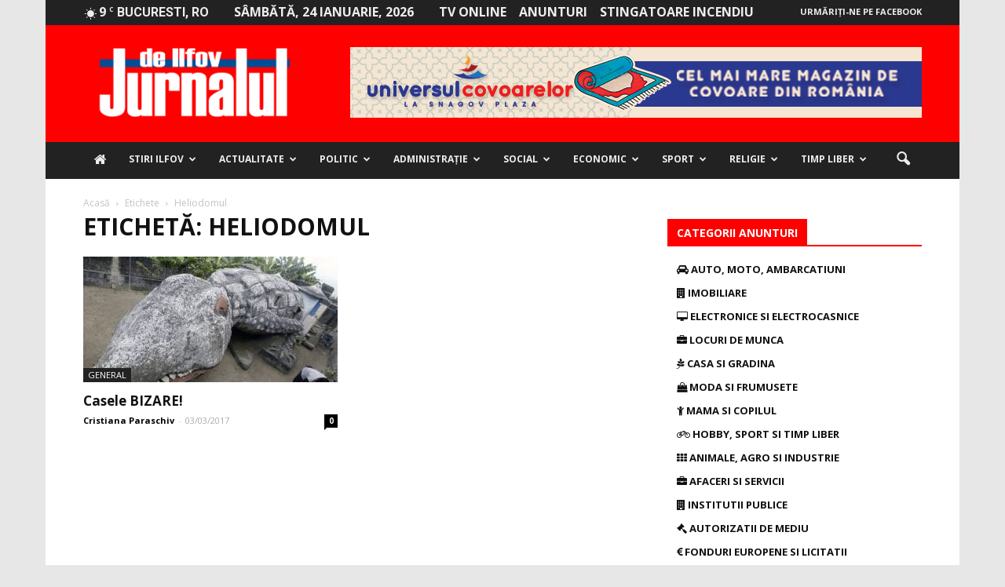

--- FILE ---
content_type: text/html; charset=UTF-8
request_url: https://jurnaluldeilfov.ro/loc/heliodomul/
body_size: 36117
content:
<!doctype html >
<!--[if IE 8]><html class="ie8" lang="en"> <![endif]-->
<!--[if IE 9]><html class="ie9" lang="en"> <![endif]-->
<!--[if gt IE 8]><!--><html lang="ro-RO"> <!--<![endif]--><head><title>heliodomul Archives - Jurnalul de Ilfov</title><meta charset="UTF-8" /><link rel="preconnect" href="https://fonts.gstatic.com/" crossorigin /><script src="[data-uri]" defer></script><script data-optimized="1" src="https://jurnaluldeilfov.ro/wp-content/plugins/litespeed-cache/assets/js/webfontloader.min.js" defer></script> <meta name="viewport" content="width=device-width, initial-scale=1.0"><link rel="pingback" href="https://jurnaluldeilfov.ro/xmlrpc.php" /><meta name='robots' content='index, follow, max-image-preview:large, max-snippet:-1, max-video-preview:-1' /><link rel="canonical" href="https://jurnaluldeilfov.ro/loc/heliodomul/" /><meta property="og:locale" content="ro_RO" /><meta property="og:type" content="article" /><meta property="og:title" content="heliodomul Archives - Jurnalul de Ilfov" /><meta property="og:url" content="https://jurnaluldeilfov.ro/loc/heliodomul/" /><meta property="og:site_name" content="Jurnalul de Ilfov" /><meta name="twitter:card" content="summary" /> <script type="application/ld+json" class="yoast-schema-graph">{"@context":"https://schema.org","@graph":[{"@type":"WebSite","@id":"https://jurnaluldeilfov.ro/#website","url":"https://jurnaluldeilfov.ro/","name":"Jurnalul de Ilfov","description":"Stiri de ultima ora","potentialAction":[{"@type":"SearchAction","target":{"@type":"EntryPoint","urlTemplate":"https://jurnaluldeilfov.ro/?s={search_term_string}"},"query-input":"required name=search_term_string"}],"inLanguage":"ro-RO"},{"@type":"CollectionPage","@id":"https://jurnaluldeilfov.ro/loc/heliodomul/#webpage","url":"https://jurnaluldeilfov.ro/loc/heliodomul/","name":"heliodomul Archives - Jurnalul de Ilfov","isPartOf":{"@id":"https://jurnaluldeilfov.ro/#website"},"breadcrumb":{"@id":"https://jurnaluldeilfov.ro/loc/heliodomul/#breadcrumb"},"inLanguage":"ro-RO","potentialAction":[{"@type":"ReadAction","target":["https://jurnaluldeilfov.ro/loc/heliodomul/"]}]},{"@type":"BreadcrumbList","@id":"https://jurnaluldeilfov.ro/loc/heliodomul/#breadcrumb","itemListElement":[{"@type":"ListItem","position":1,"name":"Prima pagină","item":"https://jurnaluldeilfov.ro/"},{"@type":"ListItem","position":2,"name":"heliodomul"}]}]}</script> <link rel='dns-prefetch' href='//maxcdn.bootstrapcdn.com' /><link rel='dns-prefetch' href='//fonts.googleapis.com' /><link rel='dns-prefetch' href='//s.w.org' /><link rel="alternate" type="application/rss+xml" title="Jurnalul de Ilfov &raquo; Flux" href="https://jurnaluldeilfov.ro/feed/" /><link rel="alternate" type="application/rss+xml" title="Jurnalul de Ilfov &raquo; Flux comentarii" href="https://jurnaluldeilfov.ro/comments/feed/" /><link rel="alternate" type="application/rss+xml" title="Jurnalul de Ilfov &raquo; Flux etichetă heliodomul" href="https://jurnaluldeilfov.ro/loc/heliodomul/feed/" /> <script data-optimized="1" type="text/javascript" src="[data-uri]" defer></script> <style type="text/css">img.wp-smiley,img.emoji{display:inline !important;border:none !important;box-shadow:none !important;height:1em !important;width:1em !important;margin:0 .07em !important;vertical-align:-.1em !important;background:0 0 !important;padding:0 !important}</style><link data-optimized="1" rel='stylesheet' id='wp-block-library-css'  href='http://jurnaluldeilfov.ro/wp-content/litespeed/css/5179f9125640363c81d50c03d7905e87.css?ver=a7015' type='text/css' media='all' /><style id='global-styles-inline-css' type='text/css'>body{--wp--preset--color--black:#000;--wp--preset--color--cyan-bluish-gray:#abb8c3;--wp--preset--color--white:#fff;--wp--preset--color--pale-pink:#f78da7;--wp--preset--color--vivid-red:#cf2e2e;--wp--preset--color--luminous-vivid-orange:#ff6900;--wp--preset--color--luminous-vivid-amber:#fcb900;--wp--preset--color--light-green-cyan:#7bdcb5;--wp--preset--color--vivid-green-cyan:#00d084;--wp--preset--color--pale-cyan-blue:#8ed1fc;--wp--preset--color--vivid-cyan-blue:#0693e3;--wp--preset--color--vivid-purple:#9b51e0;--wp--preset--gradient--vivid-cyan-blue-to-vivid-purple:linear-gradient(135deg,rgba(6,147,227,1) 0%,#9b51e0 100%);--wp--preset--gradient--light-green-cyan-to-vivid-green-cyan:linear-gradient(135deg,#7adcb4 0%,#00d082 100%);--wp--preset--gradient--luminous-vivid-amber-to-luminous-vivid-orange:linear-gradient(135deg,rgba(252,185,0,1) 0%,rgba(255,105,0,1) 100%);--wp--preset--gradient--luminous-vivid-orange-to-vivid-red:linear-gradient(135deg,rgba(255,105,0,1) 0%,#cf2e2e 100%);--wp--preset--gradient--very-light-gray-to-cyan-bluish-gray:linear-gradient(135deg,#eee 0%,#a9b8c3 100%);--wp--preset--gradient--cool-to-warm-spectrum:linear-gradient(135deg,#4aeadc 0%,#9778d1 20%,#cf2aba 40%,#ee2c82 60%,#fb6962 80%,#fef84c 100%);--wp--preset--gradient--blush-light-purple:linear-gradient(135deg,#ffceec 0%,#9896f0 100%);--wp--preset--gradient--blush-bordeaux:linear-gradient(135deg,#fecda5 0%,#fe2d2d 50%,#6b003e 100%);--wp--preset--gradient--luminous-dusk:linear-gradient(135deg,#ffcb70 0%,#c751c0 50%,#4158d0 100%);--wp--preset--gradient--pale-ocean:linear-gradient(135deg,#fff5cb 0%,#b6e3d4 50%,#33a7b5 100%);--wp--preset--gradient--electric-grass:linear-gradient(135deg,#caf880 0%,#71ce7e 100%);--wp--preset--gradient--midnight:linear-gradient(135deg,#020381 0%,#2874fc 100%);--wp--preset--duotone--dark-grayscale:url('#wp-duotone-dark-grayscale');--wp--preset--duotone--grayscale:url('#wp-duotone-grayscale');--wp--preset--duotone--purple-yellow:url('#wp-duotone-purple-yellow');--wp--preset--duotone--blue-red:url('#wp-duotone-blue-red');--wp--preset--duotone--midnight:url('#wp-duotone-midnight');--wp--preset--duotone--magenta-yellow:url('#wp-duotone-magenta-yellow');--wp--preset--duotone--purple-green:url('#wp-duotone-purple-green');--wp--preset--duotone--blue-orange:url('#wp-duotone-blue-orange');--wp--preset--font-size--small:13px;--wp--preset--font-size--medium:20px;--wp--preset--font-size--large:36px;--wp--preset--font-size--x-large:42px}.has-black-color{color:var(--wp--preset--color--black) !important}.has-cyan-bluish-gray-color{color:var(--wp--preset--color--cyan-bluish-gray) !important}.has-white-color{color:var(--wp--preset--color--white) !important}.has-pale-pink-color{color:var(--wp--preset--color--pale-pink) !important}.has-vivid-red-color{color:var(--wp--preset--color--vivid-red) !important}.has-luminous-vivid-orange-color{color:var(--wp--preset--color--luminous-vivid-orange) !important}.has-luminous-vivid-amber-color{color:var(--wp--preset--color--luminous-vivid-amber) !important}.has-light-green-cyan-color{color:var(--wp--preset--color--light-green-cyan) !important}.has-vivid-green-cyan-color{color:var(--wp--preset--color--vivid-green-cyan) !important}.has-pale-cyan-blue-color{color:var(--wp--preset--color--pale-cyan-blue) !important}.has-vivid-cyan-blue-color{color:var(--wp--preset--color--vivid-cyan-blue) !important}.has-vivid-purple-color{color:var(--wp--preset--color--vivid-purple) !important}.has-black-background-color{background-color:var(--wp--preset--color--black) !important}.has-cyan-bluish-gray-background-color{background-color:var(--wp--preset--color--cyan-bluish-gray) !important}.has-white-background-color{background-color:var(--wp--preset--color--white) !important}.has-pale-pink-background-color{background-color:var(--wp--preset--color--pale-pink) !important}.has-vivid-red-background-color{background-color:var(--wp--preset--color--vivid-red) !important}.has-luminous-vivid-orange-background-color{background-color:var(--wp--preset--color--luminous-vivid-orange) !important}.has-luminous-vivid-amber-background-color{background-color:var(--wp--preset--color--luminous-vivid-amber) !important}.has-light-green-cyan-background-color{background-color:var(--wp--preset--color--light-green-cyan) !important}.has-vivid-green-cyan-background-color{background-color:var(--wp--preset--color--vivid-green-cyan) !important}.has-pale-cyan-blue-background-color{background-color:var(--wp--preset--color--pale-cyan-blue) !important}.has-vivid-cyan-blue-background-color{background-color:var(--wp--preset--color--vivid-cyan-blue) !important}.has-vivid-purple-background-color{background-color:var(--wp--preset--color--vivid-purple) !important}.has-black-border-color{border-color:var(--wp--preset--color--black) !important}.has-cyan-bluish-gray-border-color{border-color:var(--wp--preset--color--cyan-bluish-gray) !important}.has-white-border-color{border-color:var(--wp--preset--color--white) !important}.has-pale-pink-border-color{border-color:var(--wp--preset--color--pale-pink) !important}.has-vivid-red-border-color{border-color:var(--wp--preset--color--vivid-red) !important}.has-luminous-vivid-orange-border-color{border-color:var(--wp--preset--color--luminous-vivid-orange) !important}.has-luminous-vivid-amber-border-color{border-color:var(--wp--preset--color--luminous-vivid-amber) !important}.has-light-green-cyan-border-color{border-color:var(--wp--preset--color--light-green-cyan) !important}.has-vivid-green-cyan-border-color{border-color:var(--wp--preset--color--vivid-green-cyan) !important}.has-pale-cyan-blue-border-color{border-color:var(--wp--preset--color--pale-cyan-blue) !important}.has-vivid-cyan-blue-border-color{border-color:var(--wp--preset--color--vivid-cyan-blue) !important}.has-vivid-purple-border-color{border-color:var(--wp--preset--color--vivid-purple) !important}.has-vivid-cyan-blue-to-vivid-purple-gradient-background{background:var(--wp--preset--gradient--vivid-cyan-blue-to-vivid-purple) !important}.has-light-green-cyan-to-vivid-green-cyan-gradient-background{background:var(--wp--preset--gradient--light-green-cyan-to-vivid-green-cyan) !important}.has-luminous-vivid-amber-to-luminous-vivid-orange-gradient-background{background:var(--wp--preset--gradient--luminous-vivid-amber-to-luminous-vivid-orange) !important}.has-luminous-vivid-orange-to-vivid-red-gradient-background{background:var(--wp--preset--gradient--luminous-vivid-orange-to-vivid-red) !important}.has-very-light-gray-to-cyan-bluish-gray-gradient-background{background:var(--wp--preset--gradient--very-light-gray-to-cyan-bluish-gray) !important}.has-cool-to-warm-spectrum-gradient-background{background:var(--wp--preset--gradient--cool-to-warm-spectrum) !important}.has-blush-light-purple-gradient-background{background:var(--wp--preset--gradient--blush-light-purple) !important}.has-blush-bordeaux-gradient-background{background:var(--wp--preset--gradient--blush-bordeaux) !important}.has-luminous-dusk-gradient-background{background:var(--wp--preset--gradient--luminous-dusk) !important}.has-pale-ocean-gradient-background{background:var(--wp--preset--gradient--pale-ocean) !important}.has-electric-grass-gradient-background{background:var(--wp--preset--gradient--electric-grass) !important}.has-midnight-gradient-background{background:var(--wp--preset--gradient--midnight) !important}.has-small-font-size{font-size:var(--wp--preset--font-size--small) !important}.has-medium-font-size{font-size:var(--wp--preset--font-size--medium) !important}.has-large-font-size{font-size:var(--wp--preset--font-size--large) !important}.has-x-large-font-size{font-size:var(--wp--preset--font-size--x-large) !important}</style><link data-optimized="1" rel='stylesheet' id='font-awesome-four-css'  href='http://jurnaluldeilfov.ro/wp-content/litespeed/css/dad173bc0fb048a374e8ee7bbc13725a.css?ver=3725a' type='text/css' media='all' /><link data-optimized="1" rel='stylesheet' id='rs-plugin-settings-css'  href='http://jurnaluldeilfov.ro/wp-content/litespeed/css/f5805d21730011a9c8ebdb9f8f3766ca.css?ver=c8255' type='text/css' media='all' /><style id='rs-plugin-settings-inline-css' type='text/css'></style><style id='akismet-widget-style-inline-css' type='text/css'>.a-stats{--akismet-color-mid-green:#357b49;--akismet-color-white:#fff;--akismet-color-light-grey:#f6f7f7;max-width:350px;width:auto}.a-stats *{all:unset;box-sizing:border-box}.a-stats strong{font-weight:600}.a-stats a.a-stats__link,.a-stats a.a-stats__link:visited,.a-stats a.a-stats__link:active{background:var(--akismet-color-mid-green);border:none;box-shadow:none;border-radius:8px;color:var(--akismet-color-white);cursor:pointer;display:block;font-family:-apple-system,BlinkMacSystemFont,'Segoe UI','Roboto','Oxygen-Sans','Ubuntu','Cantarell','Helvetica Neue',sans-serif;font-weight:500;padding:12px;text-align:center;text-decoration:none;transition:all .2s ease}.widget .a-stats a.a-stats__link:focus{background:var(--akismet-color-mid-green);color:var(--akismet-color-white);text-decoration:none}.a-stats a.a-stats__link:hover{filter:brightness(110%);box-shadow:0 4px 12px rgba(0,0,0,.06),0 0 2px rgba(0,0,0,.16)}.a-stats .count{color:var(--akismet-color-white);display:block;font-size:1.5em;line-height:1.4;padding:0 13px;white-space:nowrap}</style><link data-optimized="1" rel='stylesheet' id='__EPYT__style-css'  href='http://jurnaluldeilfov.ro/wp-content/litespeed/css/4af6a079c01916429984957cd68f9340.css?ver=d205a' type='text/css' media='all' /><style id='__EPYT__style-inline-css' type='text/css'>.epyt-gallery-thumb{width:33.333%}</style><link data-optimized="1" rel='stylesheet' id='js_composer_front-css'  href='http://jurnaluldeilfov.ro/wp-content/litespeed/css/3aecf76b4c0cfa7b6ced918d54b89e7b.css?ver=3fa5b' type='text/css' media='all' /><link data-optimized="1" rel='stylesheet' id='td-theme-css'  href='http://jurnaluldeilfov.ro/wp-content/litespeed/css/1b696b8d4cda149072eb2b404317e826.css?ver=7e826' type='text/css' media='all' /><link data-optimized="1" rel='stylesheet' id='td-theme-demo-style-css'  href='http://jurnaluldeilfov.ro/wp-content/litespeed/css/8eef82edc6129bc320d6e140c727dd75.css?ver=7dd75' type='text/css' media='all' /> <script type='text/javascript' src='https://jurnaluldeilfov.ro/wp-includes/js/jquery/jquery.min.js?ver=3.6.0' id='jquery-core-js'></script> <script data-optimized="1" type='text/javascript' src='http://jurnaluldeilfov.ro/wp-content/litespeed/js/0395c133d4198680a62aef17a1df4232.js?ver=0a5c5' id='jquery-migrate-js' defer data-deferred="1"></script> <script data-optimized="1" type='text/javascript' src='http://jurnaluldeilfov.ro/wp-content/litespeed/js/7d9377d64cbb20dfb0232fde9aa38d36.js?ver=d7509' id='tp-tools-js' defer data-deferred="1"></script> <script data-optimized="1" type='text/javascript' src='http://jurnaluldeilfov.ro/wp-content/litespeed/js/071b7f4f3b5d23e306abda3dedb947e3.js?ver=7e1a8' id='revmin-js' defer data-deferred="1"></script> <script data-optimized="1" type='text/javascript' id='__ytprefs__-js-extra' src="[data-uri]" defer></script> <script data-optimized="1" type='text/javascript' src='http://jurnaluldeilfov.ro/wp-content/litespeed/js/04b7ae0be5373236a63e64ab40ebcf19.js?ver=775d7' id='__ytprefs__-js' defer data-deferred="1"></script> <link rel="https://api.w.org/" href="https://jurnaluldeilfov.ro/wp-json/" /><link rel="alternate" type="application/json" href="https://jurnaluldeilfov.ro/wp-json/wp/v2/tags/1987" /><link rel="EditURI" type="application/rsd+xml" title="RSD" href="https://jurnaluldeilfov.ro/xmlrpc.php?rsd" /><link rel="wlwmanifest" type="application/wlwmanifest+xml" href="https://jurnaluldeilfov.ro/wp-includes/wlwmanifest.xml" /><meta name="generator" content="WordPress 5.9.10" />
<!--[if lt IE 9]><script src="https://html5shim.googlecode.com/svn/trunk/html5.js"></script><![endif]--><meta name="generator" content="Powered by Visual Composer - drag and drop page builder for WordPress."/>
<!--[if lte IE 9]><link rel="stylesheet" type="text/css" href="https://jurnaluldeilfov.ro/wp-content/plugins/js_composer/assets/css/vc_lte_ie9.min.css" media="screen"><![endif]--><!--[if IE  8]><link rel="stylesheet" type="text/css" href="https://jurnaluldeilfov.ro/wp-content/plugins/js_composer/assets/css/vc-ie8.min.css" media="screen"><![endif]--><meta name="onesignal" content="wordpress-plugin"/> <script data-optimized="1" src="[data-uri]" defer></script> <style type="text/css">.wpa-field--website_address,.adverts-field-name-website_address{display:none !important}</style><meta name="generator" content="Powered by Slider Revolution 5.3.0.2 - responsive, Mobile-Friendly Slider Plugin for WordPress with comfortable drag and drop interface." /> <script data-optimized="1" src="[data-uri]" defer></script> <style>body{background-color:#e7e7e7}.td-header-wrap .black-menu .sf-menu>.current-menu-item>a,.td-header-wrap .black-menu .sf-menu>.current-menu-ancestor>a,.td-header-wrap .black-menu .sf-menu>.current-category-ancestor>a,.td-header-wrap .black-menu .sf-menu>li>a:hover,.td-header-wrap .black-menu .sf-menu>.sfHover>a,.td-header-style-12 .td-header-menu-wrap-full,.sf-menu>.current-menu-item>a:after,.sf-menu>.current-menu-ancestor>a:after,.sf-menu>.current-category-ancestor>a:after,.sf-menu>li:hover>a:after,.sf-menu>.sfHover>a:after,.sf-menu ul .td-menu-item>a:hover,.sf-menu ul .sfHover>a,.sf-menu ul .current-menu-ancestor>a,.sf-menu ul .current-category-ancestor>a,.sf-menu ul .current-menu-item>a,.td-header-style-12 .td-affix,.header-search-wrap .td-drop-down-search:after,.header-search-wrap .td-drop-down-search .btn:hover,input[type=submit]:hover,.td-read-more a,.td-post-category:hover,.td-grid-style-1.td-hover-1 .td-big-grid-post:hover .td-post-category,.td-grid-style-5.td-hover-1 .td-big-grid-post:hover .td-post-category,.td_top_authors .td-active .td-author-post-count,.td_top_authors .td-active .td-author-comments-count,.td_top_authors .td_mod_wrap:hover .td-author-post-count,.td_top_authors .td_mod_wrap:hover .td-author-comments-count,.td-404-sub-sub-title a:hover,.td-search-form-widget .wpb_button:hover,.td-rating-bar-wrap div,.td_category_template_3 .td-current-sub-category,.dropcap,.td_wrapper_video_playlist .td_video_controls_playlist_wrapper,.wpb_default,.wpb_default:hover,.td-left-smart-list:hover,.td-right-smart-list:hover,.woocommerce-checkout .woocommerce input.button:hover,.woocommerce-page .woocommerce a.button:hover,.woocommerce-account div.woocommerce .button:hover,#bbpress-forums button:hover,.bbp_widget_login .button:hover,.td-footer-wrapper .td-post-category,.td-footer-wrapper .widget_product_search input[type=submit]:hover,.woocommerce .product a.button:hover,.woocommerce .product #respond input#submit:hover,.woocommerce .checkout input#place_order:hover,.woocommerce .woocommerce.widget .button:hover,.single-product .product .summary .cart .button:hover,.woocommerce-cart .woocommerce table.cart .button:hover,.woocommerce-cart .woocommerce .shipping-calculator-form .button:hover,.td-next-prev-wrap a:hover,.td-load-more-wrap a:hover,.td-post-small-box a:hover,.page-nav .current,.page-nav:first-child>div,.td_category_template_8 .td-category-header .td-category a.td-current-sub-category,.td_category_template_4 .td-category-siblings .td-category a:hover,#bbpress-forums .bbp-pagination .current,#bbpress-forums #bbp-single-user-details #bbp-user-navigation li.current a,.td-theme-slider:hover .slide-meta-cat a,a.vc_btn-black:hover,.td-trending-now-wrapper:hover .td-trending-now-title,.td-scroll-up,.td-smart-list-button:hover,.td-weather-information:before,.td-weather-week:before,.td_block_exchange .td-exchange-header:before,.td_block_big_grid_9.td-grid-style-1 .td-post-category,.td_block_big_grid_9.td-grid-style-5 .td-post-category,.td-grid-style-6.td-hover-1 .td-module-thumb:after{background-color:red}.woocommerce .woocommerce-message .button:hover,.woocommerce .woocommerce-error .button:hover,.woocommerce .woocommerce-info .button:hover{background-color:red !important}.woocommerce .product .onsale,.woocommerce.widget .ui-slider .ui-slider-handle{background:none red}.woocommerce.widget.widget_layered_nav_filters ul li a{background:none repeat scroll 0 0 red !important}a,cite a:hover,.td_mega_menu_sub_cats .cur-sub-cat,.td-mega-span h3 a:hover,.td_mod_mega_menu:hover .entry-title a,.header-search-wrap .result-msg a:hover,.top-header-menu li a:hover,.top-header-menu .current-menu-item>a,.top-header-menu .current-menu-ancestor>a,.top-header-menu .current-category-ancestor>a,.td-social-icon-wrap>a:hover,.td-header-sp-top-widget .td-social-icon-wrap a:hover,.td-page-content blockquote p,.td-post-content blockquote p,.mce-content-body blockquote p,.comment-content blockquote p,.wpb_text_column blockquote p,.td_block_text_with_title blockquote p,.td_module_wrap:hover .entry-title a,.td-subcat-filter .td-subcat-list a:hover,.td-subcat-filter .td-subcat-dropdown a:hover,.td_quote_on_blocks,.dropcap2,.dropcap3,.td_top_authors .td-active .td-authors-name a,.td_top_authors .td_mod_wrap:hover .td-authors-name a,.td-post-next-prev-content a:hover,.author-box-wrap .td-author-social a:hover,.td-author-name a:hover,.td-author-url a:hover,.td_mod_related_posts:hover h3>a,.td-post-template-11 .td-related-title .td-related-left:hover,.td-post-template-11 .td-related-title .td-related-right:hover,.td-post-template-11 .td-related-title .td-cur-simple-item,.td-post-template-11 .td_block_related_posts .td-next-prev-wrap a:hover,.comment-reply-link:hover,.logged-in-as a:hover,#cancel-comment-reply-link:hover,.td-search-query,.td-category-header .td-pulldown-category-filter-link:hover,.td-category-siblings .td-subcat-dropdown a:hover,.td-category-siblings .td-subcat-dropdown a.td-current-sub-category,.widget a:hover,.widget_calendar tfoot a:hover,.woocommerce a.added_to_cart:hover,#bbpress-forums li.bbp-header .bbp-reply-content span a:hover,#bbpress-forums .bbp-forum-freshness a:hover,#bbpress-forums .bbp-topic-freshness a:hover,#bbpress-forums .bbp-forums-list li a:hover,#bbpress-forums .bbp-forum-title:hover,#bbpress-forums .bbp-topic-permalink:hover,#bbpress-forums .bbp-topic-started-by a:hover,#bbpress-forums .bbp-topic-started-in a:hover,#bbpress-forums .bbp-body .super-sticky li.bbp-topic-title .bbp-topic-permalink,#bbpress-forums .bbp-body .sticky li.bbp-topic-title .bbp-topic-permalink,.widget_display_replies .bbp-author-name,.widget_display_topics .bbp-author-name,.footer-text-wrap .footer-email-wrap a,.td-subfooter-menu li a:hover,.footer-social-wrap a:hover,a.vc_btn-black:hover,.td-smart-list-dropdown-wrap .td-smart-list-button:hover,.td_module_17 .td-read-more a:hover,.td_module_18 .td-read-more a:hover,.td_module_19 .td-post-author-name a:hover,.td-instagram-user a{color:red}a.vc_btn-black.vc_btn_square_outlined:hover,a.vc_btn-black.vc_btn_outlined:hover,.td-mega-menu-page .wpb_content_element ul li a:hover{color:red !important}.td-next-prev-wrap a:hover,.td-load-more-wrap a:hover,.td-post-small-box a:hover,.page-nav .current,.page-nav:first-child>div,.td_category_template_8 .td-category-header .td-category a.td-current-sub-category,.td_category_template_4 .td-category-siblings .td-category a:hover,#bbpress-forums .bbp-pagination .current,.post .td_quote_box,.page .td_quote_box,a.vc_btn-black:hover{border-color:red}.td_wrapper_video_playlist .td_video_currently_playing:after{border-color:red !important}.header-search-wrap .td-drop-down-search:before{border-color:transparent transparent red}.block-title>span,.block-title>a,.block-title>label,.widgettitle,.widgettitle:after,.td-trending-now-title,.td-trending-now-wrapper:hover .td-trending-now-title,.wpb_tabs li.ui-tabs-active a,.wpb_tabs li:hover a,.vc_tta-container .vc_tta-color-grey.vc_tta-tabs-position-top.vc_tta-style-classic .vc_tta-tabs-container .vc_tta-tab.vc_active>a,.vc_tta-container .vc_tta-color-grey.vc_tta-tabs-position-top.vc_tta-style-classic .vc_tta-tabs-container .vc_tta-tab:hover>a,.td-related-title .td-cur-simple-item,.woocommerce .product .products h2,.td-subcat-filter .td-subcat-dropdown:hover .td-subcat-more{background-color:red}.woocommerce div.product .woocommerce-tabs ul.tabs li.active{background-color:red !important}.block-title,.td-related-title,.wpb_tabs .wpb_tabs_nav,.vc_tta-container .vc_tta-color-grey.vc_tta-tabs-position-top.vc_tta-style-classic .vc_tta-tabs-container,.woocommerce div.product .woocommerce-tabs ul.tabs:before{border-color:red}.td_block_wrap .td-subcat-item .td-cur-simple-item{color:red}.td-grid-style-4 .entry-title{background-color:rgba(255,0,0,.7)}.block-title>span,.block-title>span>a,.block-title>a,.block-title>label,.widgettitle,.widgettitle:after,.td-trending-now-title,.td-trending-now-wrapper:hover .td-trending-now-title,.wpb_tabs li.ui-tabs-active a,.wpb_tabs li:hover a,.vc_tta-container .vc_tta-color-grey.vc_tta-tabs-position-top.vc_tta-style-classic .vc_tta-tabs-container .vc_tta-tab.vc_active>a,.vc_tta-container .vc_tta-color-grey.vc_tta-tabs-position-top.vc_tta-style-classic .vc_tta-tabs-container .vc_tta-tab:hover>a,.td-related-title .td-cur-simple-item,.woocommerce .product .products h2,.td-subcat-filter .td-subcat-dropdown:hover .td-subcat-more,.td-weather-information:before,.td-weather-week:before,.td_block_exchange .td-exchange-header:before{background-color:#424242}.woocommerce div.product .woocommerce-tabs ul.tabs li.active{background-color:#424242 !important}.block-title,.td-related-title,.wpb_tabs .wpb_tabs_nav,.vc_tta-container .vc_tta-color-grey.vc_tta-tabs-position-top.vc_tta-style-classic .vc_tta-tabs-container,.woocommerce div.product .woocommerce-tabs ul.tabs:before{border-color:#424242}.td-header-wrap .td-header-top-menu-full,.td-header-wrap .top-header-menu .sub-menu{background-color:#222}.td-header-style-8 .td-header-top-menu-full{background-color:transparent}.td-header-style-8 .td-header-top-menu-full .td-header-top-menu{background-color:#222;padding-left:15px;padding-right:15px}.td-header-wrap .td-header-top-menu-full .td-header-top-menu,.td-header-wrap .td-header-top-menu-full{border-bottom:none}.td-header-top-menu,.td-header-top-menu a,.td-header-wrap .td-header-top-menu-full .td-header-top-menu,.td-header-wrap .td-header-top-menu-full a,.td-header-style-8 .td-header-top-menu,.td-header-style-8 .td-header-top-menu a{color:#ededed}.top-header-menu .current-menu-item>a,.top-header-menu .current-menu-ancestor>a,.top-header-menu .current-category-ancestor>a,.top-header-menu li a:hover{color:red}.td-header-wrap .td-header-sp-top-widget .td-icon-font{color:#ededed}.td-header-wrap .td-header-sp-top-widget i.td-icon-font:hover{color:red}.td-header-wrap .td-header-menu-wrap-full,.sf-menu>.current-menu-ancestor>a,.sf-menu>.current-category-ancestor>a,.td-header-menu-wrap.td-affix,.td-header-style-3 .td-header-main-menu,.td-header-style-3 .td-affix .td-header-main-menu,.td-header-style-4 .td-header-main-menu,.td-header-style-4 .td-affix .td-header-main-menu,.td-header-style-8 .td-header-menu-wrap.td-affix,.td-header-style-8 .td-header-top-menu-full{background-color:#222}.td-boxed-layout .td-header-style-3 .td-header-menu-wrap,.td-boxed-layout .td-header-style-4 .td-header-menu-wrap{background-color:#222 !important}@media (min-width:1019px){.td-header-style-1 .td-header-sp-recs,.td-header-style-1 .td-header-sp-logo{margin-bottom:28px}}@media (min-width:768px) and (max-width:1018px){.td-header-style-1 .td-header-sp-recs,.td-header-style-1 .td-header-sp-logo{margin-bottom:14px}}.td-header-style-7 .td-header-top-menu{border-bottom:none}.sf-menu ul .td-menu-item>a:hover,.sf-menu ul .sfHover>a,.sf-menu ul .current-menu-ancestor>a,.sf-menu ul .current-category-ancestor>a,.sf-menu ul .current-menu-item>a,.sf-menu>.current-menu-item>a:after,.sf-menu>.current-menu-ancestor>a:after,.sf-menu>.current-category-ancestor>a:after,.sf-menu>li:hover>a:after,.sf-menu>.sfHover>a:after,.td_block_mega_menu .td-next-prev-wrap a:hover,.td-mega-span .td-post-category:hover,.td-header-wrap .black-menu .sf-menu>li>a:hover,.td-header-wrap .black-menu .sf-menu>.current-menu-ancestor>a,.td-header-wrap .black-menu .sf-menu>.sfHover>a,.header-search-wrap .td-drop-down-search:after,.header-search-wrap .td-drop-down-search .btn:hover,.td-header-wrap .black-menu .sf-menu>.current-menu-item>a,.td-header-wrap .black-menu .sf-menu>.current-menu-ancestor>a,.td-header-wrap .black-menu .sf-menu>.current-category-ancestor>a{background-color:red}.td_block_mega_menu .td-next-prev-wrap a:hover{border-color:red}.header-search-wrap .td-drop-down-search:before{border-color:transparent transparent red}.td_mega_menu_sub_cats .cur-sub-cat,.td_mod_mega_menu:hover .entry-title a{color:red}.td-header-wrap .td-header-menu-wrap .sf-menu>li>a,.td-header-wrap .header-search-wrap .td-icon-search{color:#ededed}@media (max-width:767px){body .td-header-wrap .td-header-main-menu{background-color:red !important}}.td-menu-background:before,.td-search-background:before{background:rgba(0,0,0,.7);background:-moz-linear-gradient(top,rgba(0,0,0,.7) 0%,rgba(0,30,66,.7) 100%);background:-webkit-gradient(left top,left bottom,color-stop(0%,rgba(0,0,0,.7)),color-stop(100%,rgba(0,30,66,.7)));background:-webkit-linear-gradient(top,rgba(0,0,0,.7) 0%,rgba(0,30,66,.7) 100%);background:-o-linear-gradient(top,rgba(0,0,0,.7) 0%,@mobileu_gradient_two_mob 100%);background:-ms-linear-gradient(top,rgba(0,0,0,.7) 0%,rgba(0,30,66,.7) 100%);background:linear-gradient(to bottom,rgba(0,0,0,.7) 0%,rgba(0,30,66,.7) 100%);filter:progid:DXImageTransform.Microsoft.gradient(startColorstr='rgba(0,0,0,0.7)',endColorstr='rgba(0,30,66,0.7)',GradientType=0)}.td-banner-wrap-full,.td-header-style-11 .td-logo-wrap-full{background-color:#424242}.td-header-style-11 .td-logo-wrap-full{border-bottom:0}@media (min-width:1019px){.td-header-style-2 .td-header-sp-recs,.td-header-style-5 .td-a-rec-id-header>div,.td-header-style-5 .td-g-rec-id-header>.adsbygoogle,.td-header-style-6 .td-a-rec-id-header>div,.td-header-style-6 .td-g-rec-id-header>.adsbygoogle,.td-header-style-7 .td-a-rec-id-header>div,.td-header-style-7 .td-g-rec-id-header>.adsbygoogle,.td-header-style-8 .td-a-rec-id-header>div,.td-header-style-8 .td-g-rec-id-header>.adsbygoogle,.td-header-style-12 .td-a-rec-id-header>div,.td-header-style-12 .td-g-rec-id-header>.adsbygoogle{margin-bottom:24px !important}}@media (min-width:768px) and (max-width:1018px){.td-header-style-2 .td-header-sp-recs,.td-header-style-5 .td-a-rec-id-header>div,.td-header-style-5 .td-g-rec-id-header>.adsbygoogle,.td-header-style-6 .td-a-rec-id-header>div,.td-header-style-6 .td-g-rec-id-header>.adsbygoogle,.td-header-style-7 .td-a-rec-id-header>div,.td-header-style-7 .td-g-rec-id-header>.adsbygoogle,.td-header-style-8 .td-a-rec-id-header>div,.td-header-style-8 .td-g-rec-id-header>.adsbygoogle,.td-header-style-12 .td-a-rec-id-header>div,.td-header-style-12 .td-g-rec-id-header>.adsbygoogle{margin-bottom:14px !important}}.td-footer-wrapper:before{background-size:cover}.td-footer-wrapper:before{opacity:.15}.td-menu-background,.td-search-background{background-repeat:repeat}.top-header-menu>li>a,.td-weather-top-widget .td-weather-now .td-big-degrees,.td-weather-top-widget .td-weather-header .td-weather-city,.td-header-sp-top-menu .td_data_time{font-size:16px;line-height:30px;font-weight:700;text-transform:uppercase}.top-header-menu .menu-item-has-children li a{font-size:12px;line-height:30px;font-weight:700;text-transform:uppercase}ul.sf-menu>.td-menu-item>a{font-size:12px;line-height:50px;font-weight:700}.sf-menu ul .td-menu-item a{font-family:"Open Sans";font-weight:700;text-transform:uppercase}.td_mod_mega_menu .item-details a{font-family:"Open Sans";font-size:13px;line-height:18px;font-weight:700;text-transform:uppercase}.td_mega_menu_sub_cats .block-mega-child-cats a{font-family:"Open Sans";font-weight:700;text-transform:uppercase}.block-title>span,.block-title>a,.widgettitle,.td-trending-now-title,.wpb_tabs li a,.vc_tta-container .vc_tta-color-grey.vc_tta-tabs-position-top.vc_tta-style-classic .vc_tta-tabs-container .vc_tta-tab>a,.td-related-title a,.woocommerce div.product .woocommerce-tabs ul.tabs li a,.woocommerce .product .products h2{font-family:"Open Sans";font-size:14px;line-height:22px;font-weight:700;text-transform:uppercase}.td-big-grid-meta .td-post-category,.td_module_wrap .td-post-category,.td-module-image .td-post-category{font-size:11px;line-height:11px;font-weight:400;text-transform:uppercase}.td_module_wrap .td-module-title{font-family:"Open Sans"}.td_module_1 .td-module-title{font-size:17px;line-height:22px;font-weight:700;text-transform:none}.td_module_2 .td-module-title{font-size:17px;line-height:22px;font-weight:700;text-transform:none}.td_module_3 .td-module-title{font-size:17px;line-height:22px;font-weight:700;text-transform:none}.td_module_4 .td-module-title{font-size:17px;line-height:22px;font-weight:700;text-transform:none}.td_module_5 .td-module-title{font-size:17px;line-height:22px;font-weight:700;text-transform:none}.td_module_6 .td-module-title{font-size:13px;line-height:18px;font-weight:700;text-transform:none}.td_module_7 .td-module-title{font-size:13px;line-height:18px;font-weight:700;text-transform:none}.td_module_8 .td-module-title{font-size:14px;line-height:20px;font-weight:700;text-transform:none}.td_module_9 .td-module-title{font-size:17px;line-height:22px;font-weight:700;text-transform:none}.td_module_10 .td-module-title{font-size:17px;line-height:22px;font-weight:700;text-transform:none}.td_module_11 .td-module-title{font-size:17px;line-height:22px;font-weight:700;text-transform:none}.td_module_12 .td-module-title{font-size:26px;line-height:32px;font-weight:700;text-transform:none}.td_module_13 .td-module-title{font-size:26px;line-height:32px;font-weight:700;text-transform:none}.td_module_14 .td-module-title{font-size:26px;line-height:32px;font-weight:700;text-transform:uppercase}.td_module_15 .entry-title{font-size:26px;line-height:32px;font-weight:700;text-transform:none}.td_module_16 .td-module-title{font-size:17px;line-height:22px;font-weight:700;text-transform:none}.td_module_17 .td-module-title{text-transform:none}.td_module_18 .td-module-title{text-transform:none}.td_module_19 .td-module-title{text-transform:none}.td_block_trending_now .entry-title a,.td-theme-slider .td-module-title a,.td-big-grid-post .entry-title{font-family:"Open Sans"}.td_module_mx1 .td-module-title a{font-weight:700;text-transform:none}.td_module_mx2 .td-module-title a{font-weight:700;text-transform:none}.td_module_mx3 .td-module-title a{font-weight:700;text-transform:none}.td_module_mx4 .td-module-title a{font-weight:700;text-transform:none}.td_module_mx7 .td-module-title a{font-weight:700;text-transform:none}.td_module_mx8 .td-module-title a{font-weight:700;text-transform:none}.td_module_mx9 .td-module-title a{text-transform:none}.td_module_mx16 .td-module-title a{text-transform:none}.td_module_mx17 .td-module-title a{text-transform:none}.td_block_trending_now .entry-title a{font-weight:700;text-transform:none}.td-theme-slider.iosSlider-col-1 .td-module-title a{font-weight:700;text-transform:none}.td-theme-slider.iosSlider-col-2 .td-module-title a{font-weight:700;text-transform:none}.td-theme-slider.iosSlider-col-3 .td-module-title a{font-weight:700;text-transform:none}.td-big-grid-post.td-big-thumb .td-big-grid-meta,.td-big-thumb .td-big-grid-meta .entry-title{font-size:17px;line-height:24px;font-weight:700;text-transform:none}.td-big-grid-post.td-medium-thumb .td-big-grid-meta,.td-medium-thumb .td-big-grid-meta .entry-title{font-size:17px;line-height:24px;font-weight:700;text-transform:none}.td-big-grid-post.td-small-thumb .td-big-grid-meta,.td-small-thumb .td-big-grid-meta .entry-title{font-size:13px;line-height:19px;font-weight:700;text-transform:none}.td-big-grid-post.td-tiny-thumb .td-big-grid-meta,.td-tiny-thumb .td-big-grid-meta .entry-title{font-size:11px;line-height:15px;font-weight:700;text-transform:none}.homepage-post .td-post-template-8 .td-post-header .entry-title{font-size:17px;line-height:24px;font-weight:700;text-transform:none}.post .td-post-header .entry-title{font-family:"Open Sans"}.td-post-template-default .td-post-header .entry-title{font-weight:700;text-transform:none}.td-post-template-1 .td-post-header .entry-title{font-weight:700;text-transform:none}.td-post-template-2 .td-post-header .entry-title{font-weight:700;text-transform:none}.td-post-template-3 .td-post-header .entry-title{font-weight:700;text-transform:none}.td-post-template-4 .td-post-header .entry-title{font-weight:700;text-transform:none}.td-post-template-5 .td-post-header .entry-title{font-weight:700;text-transform:none}.td-post-template-6 .td-post-header .entry-title{font-weight:700;text-transform:none}.td-post-template-7 .td-post-header .entry-title{font-weight:700;text-transform:none}.td-post-template-8 .td-post-header .entry-title{font-weight:700;text-transform:none}.td-post-template-9 .td-post-header .entry-title{font-weight:700;text-transform:none}.td-post-template-10 .td-post-header .entry-title{font-weight:700;text-transform:none}.td-post-template-11 .td-post-header .entry-title{font-weight:700;text-transform:none}.td-post-template-12 .td-post-header .entry-title{font-weight:700;text-transform:none}.td-post-template-13 .td-post-header .entry-title{font-weight:700;text-transform:none}.td-post-content p,.td-post-content{font-family:"Open Sans";font-size:17px;line-height:31px}.td-post-content h1{font-family:"Open Sans";font-weight:700;text-transform:uppercase}.td-post-content h2{font-family:"Open Sans";font-weight:700;text-transform:uppercase}.td-post-content h3{font-family:"Open Sans";font-weight:700;text-transform:uppercase}.td-post-content h4{font-family:"Open Sans";font-weight:700;text-transform:uppercase}.td-post-content h5{font-family:"Open Sans";font-weight:700;text-transform:uppercase}.td-post-content h6{font-family:"Open Sans";font-weight:700;text-transform:uppercase}.post .td-category a{font-family:"Open Sans";font-weight:700;text-transform:uppercase}.post .td-post-next-prev-content a{font-family:"Open Sans";font-weight:700;text-transform:uppercase}.td_block_related_posts .entry-title a{font-family:"Open Sans";font-weight:700;text-transform:uppercase}.td-page-title,.woocommerce-page .page-title,.td-category-title-holder .td-page-title{font-family:"Open Sans";font-weight:700;text-transform:uppercase}.td-page-content h1,.wpb_text_column h1{font-family:"Open Sans";font-weight:700;text-transform:uppercase}.td-page-content h2,.wpb_text_column h2{font-family:"Open Sans";font-weight:700;text-transform:uppercase}.td-page-content h3,.wpb_text_column h3{font-family:"Open Sans";font-weight:700;text-transform:uppercase}.td-page-content h4,.wpb_text_column h4{font-family:"Open Sans";font-weight:700;text-transform:uppercase}.td-page-content h5,.wpb_text_column h5{font-family:"Open Sans";font-weight:700;text-transform:uppercase}.td-page-content h6,.wpb_text_column h6{font-family:"Open Sans";font-weight:700;text-transform:uppercase}.footer-text-wrap{font-size:13px}.td-sub-footer-menu ul li a{font-family:"Open Sans";font-weight:700;text-transform:uppercase}.category .td-category a{font-family:"Open Sans";font-weight:700;text-transform:uppercase}.widget_archive a,.widget_calendar,.widget_categories a,.widget_nav_menu a,.widget_meta a,.widget_pages a,.widget_recent_comments a,.widget_recent_entries a,.widget_text .textwidget,.widget_tag_cloud a,.widget_search input,.woocommerce .product-categories a,.widget_display_forums a,.widget_display_replies a,.widget_display_topics a,.widget_display_views a,.widget_display_stats{font-family:"Open Sans";font-size:13px;line-height:18px;font-weight:700;text-transform:uppercase}input[type=submit],.td-read-more a,.vc_btn,.woocommerce a.button,.woocommerce button.button,.woocommerce #respond input#submit{font-family:"Open Sans";font-weight:700;text-transform:uppercase}.top-header-menu>li,.td-header-sp-top-menu,#td-outer-wrap .td-header-sp-top-widget{line-height:30px}@media (min-width:768px){#td-header-menu{min-height:50px !important}.td-header-style-4 .td-main-menu-logo img,.td-header-style-5 .td-main-menu-logo img,.td-header-style-6 .td-main-menu-logo img,.td-header-style-7 .td-header-sp-logo img,.td-header-style-12 .td-main-menu-logo img{max-height:50px}.td-header-style-4 .td-main-menu-logo,.td-header-style-5 .td-main-menu-logo,.td-header-style-6 .td-main-menu-logo,.td-header-style-7 .td-header-sp-logo,.td-header-style-12 .td-main-menu-logo{height:50px}.td-header-style-4 .td-main-menu-logo a,.td-header-style-5 .td-main-menu-logo a,.td-header-style-6 .td-main-menu-logo a,.td-header-style-7 .td-header-sp-logo a,.td-header-style-7 .td-header-sp-logo img,.td-header-style-7 .header-search-wrap .td-icon-search,.td-header-style-12 .td-main-menu-logo a,.td-header-style-12 .td-header-menu-wrap .sf-menu>li>a{line-height:50px}.td-header-style-7 .sf-menu{margin-top:0}.td-header-style-7 #td-top-search{top:0;bottom:0}}.td-local-news .td-header-style-3 .td-header-menu-wrap:before,.td-local-news .td-grid-style-4 .td-big-grid-post .td-post-category{background-color:red}</style> <script>(function(i,s,o,g,r,a,m){i['GoogleAnalyticsObject']=r;i[r]=i[r]||function(){
  (i[r].q=i[r].q||[]).push(arguments)},i[r].l=1*new Date();a=s.createElement(o),
  m=s.getElementsByTagName(o)[0];a.async=1;a.src=g;m.parentNode.insertBefore(a,m)
  })(window,document,'script','https://www.google-analytics.com/analytics.js','ga');

  ga('create', 'UA-71623231-5', 'auto');
  ga('send', 'pageview');</script><link rel="alternate" type="application/rss+xml" title="RSS" href="https://jurnaluldeilfov.ro/rsslatest.xml" /><noscript><style type="text/css">.wpb_animate_when_almost_visible { opacity: 1; }</style></noscript>	 <script src="https://www.googletagmanager.com/gtag/js?id=G-LZYG4ZY8SD" defer data-deferred="1"></script> <script src="[data-uri]" defer></script> <script src="https://pagead2.googlesyndication.com/pagead/js/adsbygoogle.js?client=ca-pub-2851098799711194"
     crossorigin="anonymous" defer data-deferred="1"></script> </head><body class="archive tag tag-heliodomul tag-1987 td-local-news wpb-js-composer js-comp-ver-4.12.1 vc_responsive td-animation-stack-type0 td-boxed-layout" itemscope="itemscope" itemtype="https://schema.org/WebPage"><div class="td-scroll-up"><i class="td-icon-menu-up"></i></div><div class="td-menu-background"></div><div id="td-mobile-nav"><div class="td-mobile-container"><div class="td-menu-socials-wrap"><div class="td-menu-socials">
<span class="td-social-icon-wrap">
<a target="_blank" href="https://www.facebook.com/Jurnalul-De-Ilfov-396595957083416/?fref=ts" title="Facebook">
<i class="td-icon-font td-icon-facebook"></i>
</a>
</span></div><div class="td-mobile-close">
<a href="#"><i class="td-icon-close-mobile"></i></a></div></div><div class="td-mobile-content"><div class="menu-meniu-principal-header-v2-container"><ul id="menu-meniu-principal-header-v2" class="td-mobile-main-menu"><li id="menu-item-37827" class="menu-item menu-item-type-post_type menu-item-object-page menu-item-home menu-item-first menu-item-37827"><a href="https://jurnaluldeilfov.ro/"><i class="fa fa-home td-only-icon"></i></a></li><li id="menu-item-37835" class="menu-item menu-item-type-taxonomy menu-item-object-category menu-item-37835"><a href="https://jurnaluldeilfov.ro/cat/stiri-ilfov/">Stiri Ilfov</a></li><li id="menu-item-37828" class="menu-item menu-item-type-taxonomy menu-item-object-category menu-item-has-children menu-item-37828"><a href="https://jurnaluldeilfov.ro/cat/actualitate/">Actualitate<i class="td-icon-menu-right td-element-after"></i></a><ul class="sub-menu"><li id="menu-item-0" class="menu-item-0"><a href="https://jurnaluldeilfov.ro/cat/actualitate/editorial/">Editorial</a></li><li class="menu-item-0"><a href="https://jurnaluldeilfov.ro/cat/actualitate/eveniment/">Eveniment</a></li><li class="menu-item-0"><a href="https://jurnaluldeilfov.ro/cat/actualitate/international/">International</a></li><li class="menu-item-0"><a href="https://jurnaluldeilfov.ro/cat/actualitate/justitie/">Justiție</a></li></ul></li><li id="menu-item-37830" class="menu-item menu-item-type-taxonomy menu-item-object-category menu-item-has-children menu-item-37830"><a href="https://jurnaluldeilfov.ro/cat/politic/">Politic<i class="td-icon-menu-right td-element-after"></i></a><ul class="sub-menu"><li class="menu-item-0"><a href="https://jurnaluldeilfov.ro/cat/politic/2024/">2024</a></li><li class="menu-item-0"><a href="https://jurnaluldeilfov.ro/cat/politic/2024/decembrie/">Decembrie</a></li><li class="menu-item-0"><a href="https://jurnaluldeilfov.ro/cat/politic/2024/decembrie/parlament/">Parlament</a></li><li class="menu-item-0"><a href="https://jurnaluldeilfov.ro/cat/politic/2024/iunie/">Iunie</a></li><li class="menu-item-0"><a href="https://jurnaluldeilfov.ro/cat/politic/2024/iunie/locale/">Locale</a></li><li class="menu-item-0"><a href="https://jurnaluldeilfov.ro/cat/politic/2024/iunie/pe/">PE</a></li><li class="menu-item-0"><a href="https://jurnaluldeilfov.ro/cat/politic/2024/septembrie/">Septembrie</a></li><li class="menu-item-0"><a href="https://jurnaluldeilfov.ro/cat/politic/2024/septembrie/presedinte/">Presedinte</a></li><li class="menu-item-0"><a href="https://jurnaluldeilfov.ro/cat/politic/2024/septembrie/presedinte/turul-1/">Turul 1</a></li><li class="menu-item-0"><a href="https://jurnaluldeilfov.ro/cat/politic/2024/septembrie/presedinte/turul-2/">Turul 2</a></li><li class="menu-item-0"><a href="https://jurnaluldeilfov.ro/cat/politic/alegeri-vechi-arhiva/">Alegeri vechi (Arhiva)</a></li><li class="menu-item-0"><a href="https://jurnaluldeilfov.ro/cat/politic/alegeri-vechi-arhiva/alegeri-locale-2020/">Alegeri locale 2020</a></li><li class="menu-item-0"><a href="https://jurnaluldeilfov.ro/cat/politic/alegeri-vechi-arhiva/alegeri-parlamentare-2020/">Alegeri parlamentare 2020</a></li><li class="menu-item-0"><a href="https://jurnaluldeilfov.ro/cat/politic/alegeri-vechi-arhiva/alegeri-prezidentiale-2019/">Alegeri prezidențiale 2019</a></li><li class="menu-item-0"><a href="https://jurnaluldeilfov.ro/cat/politic/alegeri-vechi-arhiva/alegeri-prezidentiale-2019-turul-i/">Alegeri prezidențiale 2019, turul I</a></li><li class="menu-item-0"><a href="https://jurnaluldeilfov.ro/cat/politic/alegeri-vechi-arhiva/turul-ii/">turul II</a></li></ul></li><li id="menu-item-37829" class="menu-item menu-item-type-taxonomy menu-item-object-category menu-item-has-children menu-item-37829"><a href="https://jurnaluldeilfov.ro/cat/administratie/">Administrație<i class="td-icon-menu-right td-element-after"></i></a><ul class="sub-menu"><li class="menu-item-0"><a href="https://jurnaluldeilfov.ro/cat/administratie/consilii-judetene-ilfov/">Consiliul județean Ilfov</a></li><li class="menu-item-0"><a href="https://jurnaluldeilfov.ro/cat/administratie/guvern/">Guvern</a></li><li class="menu-item-0"><a href="https://jurnaluldeilfov.ro/cat/administratie/isu/">ISU</a></li><li class="menu-item-0"><a href="https://jurnaluldeilfov.ro/cat/administratie/jandarmerie/">Jandarmerie</a></li><li class="menu-item-0"><a href="https://jurnaluldeilfov.ro/cat/administratie/politie/">Poliție</a></li><li class="menu-item-0"><a href="https://jurnaluldeilfov.ro/cat/administratie/prefectura/">Prefectura</a></li><li class="menu-item-0"><a href="https://jurnaluldeilfov.ro/cat/administratie/primarii/">Primării</a></li></ul></li><li id="menu-item-37832" class="menu-item menu-item-type-taxonomy menu-item-object-category menu-item-has-children menu-item-37832"><a href="https://jurnaluldeilfov.ro/cat/social/">Social<i class="td-icon-menu-right td-element-after"></i></a><ul class="sub-menu"><li class="menu-item-0"><a href="https://jurnaluldeilfov.ro/cat/social/educatie/">Educație</a></li><li class="menu-item-0"><a href="https://jurnaluldeilfov.ro/cat/social/mediu/">Mediu</a></li><li class="menu-item-0"><a href="https://jurnaluldeilfov.ro/cat/social/munca/">Muncă</a></li><li class="menu-item-0"><a href="https://jurnaluldeilfov.ro/cat/social/protectia-consumatorului/">Protecția consumatorului</a></li><li class="menu-item-0"><a href="https://jurnaluldeilfov.ro/cat/social/sanatate/">Sănătate</a></li><li class="menu-item-0"><a href="https://jurnaluldeilfov.ro/cat/social/transporturi/">Transporturi</a></li></ul></li><li id="menu-item-37836" class="menu-item menu-item-type-taxonomy menu-item-object-category menu-item-has-children menu-item-37836"><a href="https://jurnaluldeilfov.ro/cat/economie/">Economic<i class="td-icon-menu-right td-element-after"></i></a><ul class="sub-menu"><li class="menu-item-0"><a href="https://jurnaluldeilfov.ro/cat/economie/agricultura/">Agricultură</a></li><li class="menu-item-0"><a href="https://jurnaluldeilfov.ro/cat/economie/auto/">Auto</a></li><li class="menu-item-0"><a href="https://jurnaluldeilfov.ro/cat/economie/cariere/">Cariere</a></li><li class="menu-item-0"><a href="https://jurnaluldeilfov.ro/cat/economie/companii/">Companii</a></li><li class="menu-item-0"><a href="https://jurnaluldeilfov.ro/cat/economie/finante-banci/">Finanțe-Bănci</a></li><li class="menu-item-0"><a href="https://jurnaluldeilfov.ro/cat/economie/investitii/">Investiții</a></li><li class="menu-item-0"><a href="https://jurnaluldeilfov.ro/cat/economie/stiinta-tehnologie/">Știință &amp; tehnologie</a></li></ul></li><li id="menu-item-37833" class="menu-item menu-item-type-taxonomy menu-item-object-category menu-item-37833"><a href="https://jurnaluldeilfov.ro/cat/sport/">Sport</a></li><li id="menu-item-37831" class="menu-item menu-item-type-taxonomy menu-item-object-category menu-item-37831"><a href="https://jurnaluldeilfov.ro/cat/religie/">Religie</a></li><li id="menu-item-37834" class="menu-item menu-item-type-taxonomy menu-item-object-category menu-item-has-children menu-item-37834"><a href="https://jurnaluldeilfov.ro/cat/timp-liber/">Timp Liber<i class="td-icon-menu-right td-element-after"></i></a><ul class="sub-menu"><li class="menu-item-0"><a href="https://jurnaluldeilfov.ro/cat/timp-liber/cultura/">Cultură</a></li><li class="menu-item-0"><a href="https://jurnaluldeilfov.ro/cat/timp-liber/divertisment/">Divertisment</a></li><li class="menu-item-0"><a href="https://jurnaluldeilfov.ro/cat/timp-liber/horoscop/">Horoscop</a></li><li class="menu-item-0"><a href="https://jurnaluldeilfov.ro/cat/timp-liber/stil-de-viata/">Stil de viață</a></li><li class="menu-item-0"><a href="https://jurnaluldeilfov.ro/cat/timp-liber/vacante-calatorii/">Vacanțe &amp; Călătorii</a></li><li class="menu-item-0"><a href="https://jurnaluldeilfov.ro/cat/timp-liber/viral/">Viral</a></li></ul></li></ul></div></div></div></div><div class="td-search-background"></div><div class="td-search-wrap-mob"><div class="td-drop-down-search" aria-labelledby="td-header-search-button"><form method="get" class="td-search-form" action="https://jurnaluldeilfov.ro/"><div class="td-search-close">
<a href="#"><i class="td-icon-close-mobile"></i></a></div><div role="search" class="td-search-input">
<span>Căutați</span>
<input id="td-header-search-mob" type="text" value="" name="s" autocomplete="off" /></div></form><div id="td-aj-search-mob"></div></div></div><div id="td-outer-wrap"><div class="td-header-wrap td-header-style-3"><div class="td-header-top-menu-full"><div class="td-container td-header-row td-header-top-menu"><div class="top-bar-style-1"><div class="td-header-sp-top-menu"><div class="td-weather-top-widget" id="td_top_weather_uid">
<i class="td-icons clear-sky-d"></i><div class="td-weather-now" data-block-uid="td_top_weather_uid">
<span class="td-big-degrees">9</span>
<span class="td-weather-unit">C</span></div><div class="td-weather-header"><div class="td-weather-city">Bucuresti, RO</div></div></div><div class="td_data_time"><div style="visibility:hidden;">sâmbătă, 24 ianuarie, 2026</div></div><div class="menu-top-container"><ul id="menu-meniu-top-header" class="top-header-menu"><li id="menu-item-81824" class="menu-item menu-item-type-post_type menu-item-object-page menu-item-first td-menu-item td-normal-menu menu-item-81824"><a href="https://jurnaluldeilfov.ro/tv-online/">TV ONLINE</a></li><li id="menu-item-93099" class="menu-item menu-item-type-custom menu-item-object-custom td-menu-item td-normal-menu menu-item-93099"><a href="https://anunturi.jurnaluldeilfov.ro">ANUNTURI</a></li><li id="menu-item-96411" class="menu-item menu-item-type-custom menu-item-object-custom td-menu-item td-normal-menu menu-item-96411"><a href="https://speedfire.ro/">Stingatoare incendiu</a></li></ul></div></div><div class="td-header-sp-top-widget">
<a class='top-widget-fb-custom' href='https://www.facebook.com/Jurnalul-De-Ilfov-396595957083416/?fref=ts'>urmăriți-ne pe facebook</a></div></div><div  id="login-form" class="white-popup-block mfp-hide mfp-with-anim"><div class="td-login-wrap">
<a href="#" class="td-back-button"><i class="td-icon-modal-back"></i></a><div id="td-login-div" class="td-login-form-div td-display-block"><div class="td-login-panel-title">Sign in</div><div class="td-login-panel-descr">Bine ați venit! Autentificați-vă in contul dvs</div><div class="td_display_err"></div><div class="td-login-inputs"><input class="td-login-input" type="text" name="login_email" id="login_email" value="" required><label>numele dvs de utilizator</label></div><div class="td-login-inputs"><input class="td-login-input" type="password" name="login_pass" id="login_pass" value="" required><label>parola dvs</label></div>
<input type="button" name="login_button" id="login_button" class="wpb_button btn td-login-button" value="Login"><div class="td-login-info-text"><a href="#" id="forgot-pass-link">Forgot your password? Get help</a></div></div><div id="td-forgot-pass-div" class="td-login-form-div td-display-none"><div class="td-login-panel-title">Reciperare parola</div><div class="td-login-panel-descr">Recuperați-vă parola</div><div class="td_display_err"></div><div class="td-login-inputs"><input class="td-login-input" type="text" name="forgot_email" id="forgot_email" value="" required><label>adresa dvs de email</label></div>
<input type="button" name="forgot_button" id="forgot_button" class="wpb_button btn td-login-button" value="Send My Password"><div class="td-login-info-text">O parola va fi trimisă pe adresa dvs de email.</div></div></div></div></div></div><div class="td-banner-wrap-full"><div class="td-container td-header-row td-header-header"><div class="td-header-sp-logo">
<a class="td-main-logo" href="https://jurnaluldeilfov.ro/">
<img data-lazyloaded="1" src="[data-uri]" class="td-retina-data" data-retina="http://jurnaluldeilfov.ro/wp-content/uploads/2016/12/jdi-logo-2-retina-300x99.png" data-src="http://jurnaluldeilfov.ro/wp-content/uploads/2016/12/jdi-logo-2-normal-300x99.png" alt=""/><noscript><img class="td-retina-data" data-retina="http://jurnaluldeilfov.ro/wp-content/uploads/2016/12/jdi-logo-2-retina-300x99.png" src="http://jurnaluldeilfov.ro/wp-content/uploads/2016/12/jdi-logo-2-normal-300x99.png" alt=""/></noscript>
<span class="td-visual-hidden">Jurnalul de Ilfov</span>
</a></div><div class="td-header-sp-recs"><div class="td-header-rec-wrap"><div class="td-a-rec td-a-rec-id-header  "><div class="td-all-devices"><a href="https://www.universulcovoarelor.com/" target="_blank"><img data-lazyloaded="1" src="[data-uri]" data-src="http://jurnaluldeilfov.ro/wp-content/uploads/2023/05/UC_SLOGANLI_GORSEL.jpg"/><noscript><img src="http://jurnaluldeilfov.ro/wp-content/uploads/2023/05/UC_SLOGANLI_GORSEL.jpg"/></noscript></a></div></div></div></div></div></div><div class="td-header-menu-wrap-full"><div class="td-header-menu-wrap"><div class="td-container td-header-row td-header-main-menu black-menu"><div id="td-header-menu" role="navigation"><div id="td-top-mobile-toggle"><a href="#"><i class="td-icon-font td-icon-mobile"></i></a></div><div class="td-main-menu-logo td-logo-in-header">
<a class="td-main-logo" href="https://jurnaluldeilfov.ro/">
<img data-lazyloaded="1" src="[data-uri]" class="td-retina-data" data-retina="http://jurnaluldeilfov.ro/wp-content/uploads/2016/12/jdi-logo-2-retina-300x99.png" data-src="http://jurnaluldeilfov.ro/wp-content/uploads/2016/12/jdi-logo-2-normal-300x99.png" alt=""/><noscript><img class="td-retina-data" data-retina="http://jurnaluldeilfov.ro/wp-content/uploads/2016/12/jdi-logo-2-retina-300x99.png" src="http://jurnaluldeilfov.ro/wp-content/uploads/2016/12/jdi-logo-2-normal-300x99.png" alt=""/></noscript>
</a></div><div class="menu-meniu-principal-header-v2-container"><ul id="menu-meniu-principal-header-v2-1" class="sf-menu"><li class="menu-item menu-item-type-post_type menu-item-object-page menu-item-home menu-item-first td-menu-item td-normal-menu menu-item-37827"><a href="https://jurnaluldeilfov.ro/"><i class="fa fa-home td-only-icon"></i></a></li><li class="menu-item menu-item-type-taxonomy menu-item-object-category td-menu-item td-mega-menu menu-item-37835"><a href="https://jurnaluldeilfov.ro/cat/stiri-ilfov/">Stiri Ilfov</a><ul class="sub-menu"><li class="menu-item-0"><div class="td-container-border"><div class="td-mega-grid"><div class="td_block_wrap td_block_mega_menu td_uid_2_697473e76b0e4_rand td-no-subcats td_with_ajax_pagination td-pb-border-top"  data-td-block-uid="td_uid_2_697473e76b0e4" ><script data-optimized="1" src="[data-uri]" defer></script><div id=td_uid_2_697473e76b0e4 class="td_block_inner"><div class="td-mega-row"><div class="td-mega-span"><div class="td_module_mega_menu td_mod_mega_menu"><div class="td-module-image"><div class="td-module-thumb"><a href="https://jurnaluldeilfov.ro/marele-premiu-pentru-ansamblul-vocal-instrumental-al-centrului-cultural-buftea-a-doua-familie/" rel="bookmark" title="Marele Premiu pentru Ansamblul vocal-instrumental al Centrului Cultural Buftea ”A doua familie”"><img data-lazyloaded="1" src="[data-uri]" width="218" height="150" class="entry-thumb" data-src="https://jurnaluldeilfov.ro/wp-content/uploads/2026/01/616021815_1308571274620815_8030393467782172860_n-218x150.jpg" data-srcset="https://jurnaluldeilfov.ro/wp-content/uploads/2026/01/616021815_1308571274620815_8030393467782172860_n-218x150.jpg 218w, https://jurnaluldeilfov.ro/wp-content/uploads/2026/01/616021815_1308571274620815_8030393467782172860_n-100x70.jpg 100w" data-sizes="(max-width: 218px) 100vw, 218px" alt="" title="Marele Premiu pentru Ansamblul vocal-instrumental al Centrului Cultural Buftea ”A doua familie”"/><noscript><img width="218" height="150" class="entry-thumb" src="https://jurnaluldeilfov.ro/wp-content/uploads/2026/01/616021815_1308571274620815_8030393467782172860_n-218x150.jpg" srcset="https://jurnaluldeilfov.ro/wp-content/uploads/2026/01/616021815_1308571274620815_8030393467782172860_n-218x150.jpg 218w, https://jurnaluldeilfov.ro/wp-content/uploads/2026/01/616021815_1308571274620815_8030393467782172860_n-100x70.jpg 100w" sizes="(max-width: 218px) 100vw, 218px" alt="" title="Marele Premiu pentru Ansamblul vocal-instrumental al Centrului Cultural Buftea ”A doua familie”"/></noscript></a></div>                <a href="https://jurnaluldeilfov.ro/cat/actualitate/" class="td-post-category">Actualitate</a></div><div class="item-details"><h3 class="entry-title td-module-title"><a href="https://jurnaluldeilfov.ro/marele-premiu-pentru-ansamblul-vocal-instrumental-al-centrului-cultural-buftea-a-doua-familie/" rel="bookmark" title="Marele Premiu pentru Ansamblul vocal-instrumental al Centrului Cultural Buftea ”A doua familie”">Marele Premiu pentru Ansamblul vocal-instrumental al Centrului Cultural Buftea ”A doua&#8230;</a></h3></div></div></div><div class="td-mega-span"><div class="td_module_mega_menu td_mod_mega_menu"><div class="td-module-image"><div class="td-module-thumb"><a href="https://jurnaluldeilfov.ro/carti-frumoase-daruri-pretioase-cartea-si-dialogul-cultural-au-omagiat-ziua-culturii-nationale-la-branesti/" rel="bookmark" title=" ”Cărți frumoase, daruri prețioase”. Cartea şi dialogul cultural au omagiat Ziua Culturii Naţionale, la Brăneşti"><img data-lazyloaded="1" src="[data-uri]" width="218" height="150" class="entry-thumb" data-src="https://jurnaluldeilfov.ro/wp-content/uploads/2026/01/BRANESTI_SPECTACOL_EMINESCU_16.01.2026-11-218x150.jpg" data-srcset="https://jurnaluldeilfov.ro/wp-content/uploads/2026/01/BRANESTI_SPECTACOL_EMINESCU_16.01.2026-11-218x150.jpg 218w, https://jurnaluldeilfov.ro/wp-content/uploads/2026/01/BRANESTI_SPECTACOL_EMINESCU_16.01.2026-11-100x70.jpg 100w" data-sizes="(max-width: 218px) 100vw, 218px" alt="" title=" ”Cărți frumoase, daruri prețioase”. Cartea şi dialogul cultural au omagiat Ziua Culturii Naţionale, la Brăneşti"/><noscript><img width="218" height="150" class="entry-thumb" src="https://jurnaluldeilfov.ro/wp-content/uploads/2026/01/BRANESTI_SPECTACOL_EMINESCU_16.01.2026-11-218x150.jpg" srcset="https://jurnaluldeilfov.ro/wp-content/uploads/2026/01/BRANESTI_SPECTACOL_EMINESCU_16.01.2026-11-218x150.jpg 218w, https://jurnaluldeilfov.ro/wp-content/uploads/2026/01/BRANESTI_SPECTACOL_EMINESCU_16.01.2026-11-100x70.jpg 100w" sizes="(max-width: 218px) 100vw, 218px" alt="" title=" ”Cărți frumoase, daruri prețioase”. Cartea şi dialogul cultural au omagiat Ziua Culturii Naţionale, la Brăneşti"/></noscript></a></div>                <a href="https://jurnaluldeilfov.ro/cat/actualitate/" class="td-post-category">Actualitate</a></div><div class="item-details"><h3 class="entry-title td-module-title"><a href="https://jurnaluldeilfov.ro/carti-frumoase-daruri-pretioase-cartea-si-dialogul-cultural-au-omagiat-ziua-culturii-nationale-la-branesti/" rel="bookmark" title=" ”Cărți frumoase, daruri prețioase”. Cartea şi dialogul cultural au omagiat Ziua Culturii Naţionale, la Brăneşti"> ”Cărți frumoase, daruri prețioase”. Cartea şi dialogul cultural au omagiat Ziua Culturii&#8230;</a></h3></div></div></div><div class="td-mega-span"><div class="td_module_mega_menu td_mod_mega_menu"><div class="td-module-image"><div class="td-module-thumb"><a href="https://jurnaluldeilfov.ro/cadre-didactice-din-ilfov-formare-europeana-in-lituania-gandire-stiintifica-si-creativa-pentru-educatia-incluziva/" rel="bookmark" title="Cadre didactice din Ilfov, formare europeană în Lituania: gândire științifică și creativă pentru educația incluzivă"><img data-lazyloaded="1" src="[data-uri]" width="218" height="150" class="entry-thumb" data-src="https://jurnaluldeilfov.ro/wp-content/uploads/2026/01/deschidere-2-218x150.jpeg" data-srcset="https://jurnaluldeilfov.ro/wp-content/uploads/2026/01/deschidere-2-218x150.jpeg 218w, https://jurnaluldeilfov.ro/wp-content/uploads/2026/01/deschidere-2-100x70.jpeg 100w" data-sizes="(max-width: 218px) 100vw, 218px" alt="" title="Cadre didactice din Ilfov, formare europeană în Lituania: gândire științifică și creativă pentru educația incluzivă"/><noscript><img width="218" height="150" class="entry-thumb" src="https://jurnaluldeilfov.ro/wp-content/uploads/2026/01/deschidere-2-218x150.jpeg" srcset="https://jurnaluldeilfov.ro/wp-content/uploads/2026/01/deschidere-2-218x150.jpeg 218w, https://jurnaluldeilfov.ro/wp-content/uploads/2026/01/deschidere-2-100x70.jpeg 100w" sizes="(max-width: 218px) 100vw, 218px" alt="" title="Cadre didactice din Ilfov, formare europeană în Lituania: gândire științifică și creativă pentru educația incluzivă"/></noscript></a></div>                <a href="https://jurnaluldeilfov.ro/cat/actualitate/" class="td-post-category">Actualitate</a></div><div class="item-details"><h3 class="entry-title td-module-title"><a href="https://jurnaluldeilfov.ro/cadre-didactice-din-ilfov-formare-europeana-in-lituania-gandire-stiintifica-si-creativa-pentru-educatia-incluziva/" rel="bookmark" title="Cadre didactice din Ilfov, formare europeană în Lituania: gândire științifică și creativă pentru educația incluzivă">Cadre didactice din Ilfov, formare europeană în Lituania: gândire științifică și&#8230;</a></h3></div></div></div><div class="td-mega-span"><div class="td_module_mega_menu td_mod_mega_menu"><div class="td-module-image"><div class="td-module-thumb"><a href="https://jurnaluldeilfov.ro/ziua-culturii-nationale-la-prefectura-ilfov-maraton-cultural-dedicat-poetului-nepereche-mihai-eminescu-o-scena-a-culturii-vii-cu-elevi-profesori-si-emotia-creatiei/" rel="bookmark" title="Ziua Culturii Naționale, la Prefectura Ilfov. Maraton cultural dedicat poetului nepereche Mihai Eminescu. O scenă a culturii vii, cu elevi, profesori și emoția creației"><img data-lazyloaded="1" src="[data-uri]" width="218" height="150" class="entry-thumb" data-src="https://jurnaluldeilfov.ro/wp-content/uploads/2026/01/deschidere-14-15-218x150.jpg" data-srcset="https://jurnaluldeilfov.ro/wp-content/uploads/2026/01/deschidere-14-15-218x150.jpg 218w, https://jurnaluldeilfov.ro/wp-content/uploads/2026/01/deschidere-14-15-100x70.jpg 100w" data-sizes="(max-width: 218px) 100vw, 218px" alt="" title="Ziua Culturii Naționale, la Prefectura Ilfov. Maraton cultural dedicat poetului nepereche Mihai Eminescu. O scenă a culturii vii, cu elevi, profesori și emoția creației"/><noscript><img width="218" height="150" class="entry-thumb" src="https://jurnaluldeilfov.ro/wp-content/uploads/2026/01/deschidere-14-15-218x150.jpg" srcset="https://jurnaluldeilfov.ro/wp-content/uploads/2026/01/deschidere-14-15-218x150.jpg 218w, https://jurnaluldeilfov.ro/wp-content/uploads/2026/01/deschidere-14-15-100x70.jpg 100w" sizes="(max-width: 218px) 100vw, 218px" alt="" title="Ziua Culturii Naționale, la Prefectura Ilfov. Maraton cultural dedicat poetului nepereche Mihai Eminescu. O scenă a culturii vii, cu elevi, profesori și emoția creației"/></noscript></a></div>                <a href="https://jurnaluldeilfov.ro/cat/actualitate/" class="td-post-category">Actualitate</a></div><div class="item-details"><h3 class="entry-title td-module-title"><a href="https://jurnaluldeilfov.ro/ziua-culturii-nationale-la-prefectura-ilfov-maraton-cultural-dedicat-poetului-nepereche-mihai-eminescu-o-scena-a-culturii-vii-cu-elevi-profesori-si-emotia-creatiei/" rel="bookmark" title="Ziua Culturii Naționale, la Prefectura Ilfov. Maraton cultural dedicat poetului nepereche Mihai Eminescu. O scenă a culturii vii, cu elevi, profesori și emoția creației">Ziua Culturii Naționale, la Prefectura Ilfov. Maraton cultural dedicat poetului nepereche&#8230;</a></h3></div></div></div><div class="td-mega-span"><div class="td_module_mega_menu td_mod_mega_menu"><div class="td-module-image"><div class="td-module-thumb"><a href="https://jurnaluldeilfov.ro/ziua-culturii-nationale-la-prefectura-ilfov-maraton-cultural-dedicat-poetului-nepereche-mihai-eminescu-176-de-ani-de-geniu-eminescian-adusi-la-viata-de-elevi/" rel="bookmark" title="Ziua Culturii Naționale, la Prefectura Ilfov. Maraton cultural dedicat poetului nepereche Mihai Eminescu. 176 de ani de geniu eminescian, aduși la viață de elevi"><img data-lazyloaded="1" src="[data-uri]" width="218" height="150" class="entry-thumb" data-src="https://jurnaluldeilfov.ro/wp-content/uploads/2026/01/deschidere-12-13-218x150.jpg" data-srcset="https://jurnaluldeilfov.ro/wp-content/uploads/2026/01/deschidere-12-13-218x150.jpg 218w, https://jurnaluldeilfov.ro/wp-content/uploads/2026/01/deschidere-12-13-100x70.jpg 100w" data-sizes="(max-width: 218px) 100vw, 218px" alt="" title="Ziua Culturii Naționale, la Prefectura Ilfov. Maraton cultural dedicat poetului nepereche Mihai Eminescu. 176 de ani de geniu eminescian, aduși la viață de elevi"/><noscript><img width="218" height="150" class="entry-thumb" src="https://jurnaluldeilfov.ro/wp-content/uploads/2026/01/deschidere-12-13-218x150.jpg" srcset="https://jurnaluldeilfov.ro/wp-content/uploads/2026/01/deschidere-12-13-218x150.jpg 218w, https://jurnaluldeilfov.ro/wp-content/uploads/2026/01/deschidere-12-13-100x70.jpg 100w" sizes="(max-width: 218px) 100vw, 218px" alt="" title="Ziua Culturii Naționale, la Prefectura Ilfov. Maraton cultural dedicat poetului nepereche Mihai Eminescu. 176 de ani de geniu eminescian, aduși la viață de elevi"/></noscript></a></div>                <a href="https://jurnaluldeilfov.ro/cat/actualitate/" class="td-post-category">Actualitate</a></div><div class="item-details"><h3 class="entry-title td-module-title"><a href="https://jurnaluldeilfov.ro/ziua-culturii-nationale-la-prefectura-ilfov-maraton-cultural-dedicat-poetului-nepereche-mihai-eminescu-176-de-ani-de-geniu-eminescian-adusi-la-viata-de-elevi/" rel="bookmark" title="Ziua Culturii Naționale, la Prefectura Ilfov. Maraton cultural dedicat poetului nepereche Mihai Eminescu. 176 de ani de geniu eminescian, aduși la viață de elevi">Ziua Culturii Naționale, la Prefectura Ilfov. Maraton cultural dedicat poetului nepereche&#8230;</a></h3></div></div></div></div></div><div class="td-next-prev-wrap"><a href="#" class="td-ajax-prev-page ajax-page-disabled" id="prev-page-td_uid_2_697473e76b0e4" data-td_block_id="td_uid_2_697473e76b0e4"><i class="td-icon-font td-icon-menu-left"></i></a><a href="#"  class="td-ajax-next-page" id="next-page-td_uid_2_697473e76b0e4" data-td_block_id="td_uid_2_697473e76b0e4"><i class="td-icon-font td-icon-menu-right"></i></a></div><div class="clearfix"></div></div></div></div></li></ul></li><li class="menu-item menu-item-type-taxonomy menu-item-object-category td-menu-item td-mega-menu menu-item-37828"><a href="https://jurnaluldeilfov.ro/cat/actualitate/">Actualitate</a><ul class="sub-menu"><li class="menu-item-0"><div class="td-container-border"><div class="td-mega-grid"><div class="td_block_wrap td_block_mega_menu td_uid_3_697473e771b01_rand td_with_ajax_pagination td-pb-border-top"  data-td-block-uid="td_uid_3_697473e771b01" ><script data-optimized="1" src="[data-uri]" defer></script><div class="td_mega_menu_sub_cats"><div class="block-mega-child-cats"><a class="cur-sub-cat mega-menu-sub-cat-td_uid_3_697473e771b01" id="td_uid_4_697473e772fc4" data-td_block_id="td_uid_3_697473e771b01" data-td_filter_value="" href="https://jurnaluldeilfov.ro/cat/actualitate/">Toate</a><a class="mega-menu-sub-cat-td_uid_3_697473e771b01"  id="td_uid_5_697473e77303e" data-td_block_id="td_uid_3_697473e771b01" data-td_filter_value="88" href="https://jurnaluldeilfov.ro/cat/actualitate/editorial/">Editorial</a><a class="mega-menu-sub-cat-td_uid_3_697473e771b01"  id="td_uid_6_697473e7730ca" data-td_block_id="td_uid_3_697473e771b01" data-td_filter_value="27" href="https://jurnaluldeilfov.ro/cat/actualitate/eveniment/">Eveniment</a><a class="mega-menu-sub-cat-td_uid_3_697473e771b01"  id="td_uid_7_697473e773147" data-td_block_id="td_uid_3_697473e771b01" data-td_filter_value="668" href="https://jurnaluldeilfov.ro/cat/actualitate/international/">International</a><a class="mega-menu-sub-cat-td_uid_3_697473e771b01"  id="td_uid_8_697473e7731c2" data-td_block_id="td_uid_3_697473e771b01" data-td_filter_value="26" href="https://jurnaluldeilfov.ro/cat/actualitate/justitie/">Justiție</a></div></div><div id=td_uid_3_697473e771b01 class="td_block_inner"><div class="td-mega-row"><div class="td-mega-span"><div class="td_module_mega_menu td_mod_mega_menu"><div class="td-module-image"><div class="td-module-thumb"><a href="https://jurnaluldeilfov.ro/biserica-respinge-ferm-legalizarea-prostitutiei-demnitatea-umana-nu-poate-fi-legiferata/" rel="bookmark" title="Biserica respinge ferm legalizarea prostituției. Demnitatea umană nu poate fi legiferată!"><img data-lazyloaded="1" src="[data-uri]" width="218" height="150" class="entry-thumb" data-src="https://jurnaluldeilfov.ro/wp-content/uploads/2026/01/Poza-1-Religie-218x150.jpg" data-srcset="https://jurnaluldeilfov.ro/wp-content/uploads/2026/01/Poza-1-Religie-218x150.jpg 218w, https://jurnaluldeilfov.ro/wp-content/uploads/2026/01/Poza-1-Religie-100x70.jpg 100w" data-sizes="(max-width: 218px) 100vw, 218px" alt="" title="Biserica respinge ferm legalizarea prostituției. Demnitatea umană nu poate fi legiferată!"/><noscript><img width="218" height="150" class="entry-thumb" src="https://jurnaluldeilfov.ro/wp-content/uploads/2026/01/Poza-1-Religie-218x150.jpg" srcset="https://jurnaluldeilfov.ro/wp-content/uploads/2026/01/Poza-1-Religie-218x150.jpg 218w, https://jurnaluldeilfov.ro/wp-content/uploads/2026/01/Poza-1-Religie-100x70.jpg 100w" sizes="(max-width: 218px) 100vw, 218px" alt="" title="Biserica respinge ferm legalizarea prostituției. Demnitatea umană nu poate fi legiferată!"/></noscript></a></div>                <a href="https://jurnaluldeilfov.ro/cat/actualitate/" class="td-post-category">Actualitate</a></div><div class="item-details"><h3 class="entry-title td-module-title"><a href="https://jurnaluldeilfov.ro/biserica-respinge-ferm-legalizarea-prostitutiei-demnitatea-umana-nu-poate-fi-legiferata/" rel="bookmark" title="Biserica respinge ferm legalizarea prostituției. Demnitatea umană nu poate fi legiferată!">Biserica respinge ferm legalizarea prostituției. Demnitatea umană nu poate fi legiferată!</a></h3></div></div></div><div class="td-mega-span"><div class="td_module_mega_menu td_mod_mega_menu"><div class="td-module-image"><div class="td-module-thumb"><a href="https://jurnaluldeilfov.ro/marele-premiu-pentru-ansamblul-vocal-instrumental-al-centrului-cultural-buftea-a-doua-familie/" rel="bookmark" title="Marele Premiu pentru Ansamblul vocal-instrumental al Centrului Cultural Buftea ”A doua familie”"><img data-lazyloaded="1" src="[data-uri]" width="218" height="150" class="entry-thumb" data-src="https://jurnaluldeilfov.ro/wp-content/uploads/2026/01/616021815_1308571274620815_8030393467782172860_n-218x150.jpg" data-srcset="https://jurnaluldeilfov.ro/wp-content/uploads/2026/01/616021815_1308571274620815_8030393467782172860_n-218x150.jpg 218w, https://jurnaluldeilfov.ro/wp-content/uploads/2026/01/616021815_1308571274620815_8030393467782172860_n-100x70.jpg 100w" data-sizes="(max-width: 218px) 100vw, 218px" alt="" title="Marele Premiu pentru Ansamblul vocal-instrumental al Centrului Cultural Buftea ”A doua familie”"/><noscript><img width="218" height="150" class="entry-thumb" src="https://jurnaluldeilfov.ro/wp-content/uploads/2026/01/616021815_1308571274620815_8030393467782172860_n-218x150.jpg" srcset="https://jurnaluldeilfov.ro/wp-content/uploads/2026/01/616021815_1308571274620815_8030393467782172860_n-218x150.jpg 218w, https://jurnaluldeilfov.ro/wp-content/uploads/2026/01/616021815_1308571274620815_8030393467782172860_n-100x70.jpg 100w" sizes="(max-width: 218px) 100vw, 218px" alt="" title="Marele Premiu pentru Ansamblul vocal-instrumental al Centrului Cultural Buftea ”A doua familie”"/></noscript></a></div>                <a href="https://jurnaluldeilfov.ro/cat/actualitate/" class="td-post-category">Actualitate</a></div><div class="item-details"><h3 class="entry-title td-module-title"><a href="https://jurnaluldeilfov.ro/marele-premiu-pentru-ansamblul-vocal-instrumental-al-centrului-cultural-buftea-a-doua-familie/" rel="bookmark" title="Marele Premiu pentru Ansamblul vocal-instrumental al Centrului Cultural Buftea ”A doua familie”">Marele Premiu pentru Ansamblul vocal-instrumental al Centrului Cultural Buftea ”A doua&#8230;</a></h3></div></div></div><div class="td-mega-span"><div class="td_module_mega_menu td_mod_mega_menu"><div class="td-module-image"><div class="td-module-thumb"><a href="https://jurnaluldeilfov.ro/carti-frumoase-daruri-pretioase-cartea-si-dialogul-cultural-au-omagiat-ziua-culturii-nationale-la-branesti/" rel="bookmark" title=" ”Cărți frumoase, daruri prețioase”. Cartea şi dialogul cultural au omagiat Ziua Culturii Naţionale, la Brăneşti"><img data-lazyloaded="1" src="[data-uri]" width="218" height="150" class="entry-thumb" data-src="https://jurnaluldeilfov.ro/wp-content/uploads/2026/01/BRANESTI_SPECTACOL_EMINESCU_16.01.2026-11-218x150.jpg" data-srcset="https://jurnaluldeilfov.ro/wp-content/uploads/2026/01/BRANESTI_SPECTACOL_EMINESCU_16.01.2026-11-218x150.jpg 218w, https://jurnaluldeilfov.ro/wp-content/uploads/2026/01/BRANESTI_SPECTACOL_EMINESCU_16.01.2026-11-100x70.jpg 100w" data-sizes="(max-width: 218px) 100vw, 218px" alt="" title=" ”Cărți frumoase, daruri prețioase”. Cartea şi dialogul cultural au omagiat Ziua Culturii Naţionale, la Brăneşti"/><noscript><img width="218" height="150" class="entry-thumb" src="https://jurnaluldeilfov.ro/wp-content/uploads/2026/01/BRANESTI_SPECTACOL_EMINESCU_16.01.2026-11-218x150.jpg" srcset="https://jurnaluldeilfov.ro/wp-content/uploads/2026/01/BRANESTI_SPECTACOL_EMINESCU_16.01.2026-11-218x150.jpg 218w, https://jurnaluldeilfov.ro/wp-content/uploads/2026/01/BRANESTI_SPECTACOL_EMINESCU_16.01.2026-11-100x70.jpg 100w" sizes="(max-width: 218px) 100vw, 218px" alt="" title=" ”Cărți frumoase, daruri prețioase”. Cartea şi dialogul cultural au omagiat Ziua Culturii Naţionale, la Brăneşti"/></noscript></a></div>                <a href="https://jurnaluldeilfov.ro/cat/actualitate/" class="td-post-category">Actualitate</a></div><div class="item-details"><h3 class="entry-title td-module-title"><a href="https://jurnaluldeilfov.ro/carti-frumoase-daruri-pretioase-cartea-si-dialogul-cultural-au-omagiat-ziua-culturii-nationale-la-branesti/" rel="bookmark" title=" ”Cărți frumoase, daruri prețioase”. Cartea şi dialogul cultural au omagiat Ziua Culturii Naţionale, la Brăneşti"> ”Cărți frumoase, daruri prețioase”. Cartea şi dialogul cultural au omagiat Ziua Culturii&#8230;</a></h3></div></div></div><div class="td-mega-span"><div class="td_module_mega_menu td_mod_mega_menu"><div class="td-module-image"><div class="td-module-thumb"><a href="https://jurnaluldeilfov.ro/cadre-didactice-din-ilfov-formare-europeana-in-lituania-gandire-stiintifica-si-creativa-pentru-educatia-incluziva/" rel="bookmark" title="Cadre didactice din Ilfov, formare europeană în Lituania: gândire științifică și creativă pentru educația incluzivă"><img data-lazyloaded="1" src="[data-uri]" width="218" height="150" class="entry-thumb" data-src="https://jurnaluldeilfov.ro/wp-content/uploads/2026/01/deschidere-2-218x150.jpeg" data-srcset="https://jurnaluldeilfov.ro/wp-content/uploads/2026/01/deschidere-2-218x150.jpeg 218w, https://jurnaluldeilfov.ro/wp-content/uploads/2026/01/deschidere-2-100x70.jpeg 100w" data-sizes="(max-width: 218px) 100vw, 218px" alt="" title="Cadre didactice din Ilfov, formare europeană în Lituania: gândire științifică și creativă pentru educația incluzivă"/><noscript><img width="218" height="150" class="entry-thumb" src="https://jurnaluldeilfov.ro/wp-content/uploads/2026/01/deschidere-2-218x150.jpeg" srcset="https://jurnaluldeilfov.ro/wp-content/uploads/2026/01/deschidere-2-218x150.jpeg 218w, https://jurnaluldeilfov.ro/wp-content/uploads/2026/01/deschidere-2-100x70.jpeg 100w" sizes="(max-width: 218px) 100vw, 218px" alt="" title="Cadre didactice din Ilfov, formare europeană în Lituania: gândire științifică și creativă pentru educația incluzivă"/></noscript></a></div>                <a href="https://jurnaluldeilfov.ro/cat/actualitate/" class="td-post-category">Actualitate</a></div><div class="item-details"><h3 class="entry-title td-module-title"><a href="https://jurnaluldeilfov.ro/cadre-didactice-din-ilfov-formare-europeana-in-lituania-gandire-stiintifica-si-creativa-pentru-educatia-incluziva/" rel="bookmark" title="Cadre didactice din Ilfov, formare europeană în Lituania: gândire științifică și creativă pentru educația incluzivă">Cadre didactice din Ilfov, formare europeană în Lituania: gândire științifică și&#8230;</a></h3></div></div></div></div></div><div class="td-next-prev-wrap"><a href="#" class="td-ajax-prev-page ajax-page-disabled" id="prev-page-td_uid_3_697473e771b01" data-td_block_id="td_uid_3_697473e771b01"><i class="td-icon-font td-icon-menu-left"></i></a><a href="#"  class="td-ajax-next-page" id="next-page-td_uid_3_697473e771b01" data-td_block_id="td_uid_3_697473e771b01"><i class="td-icon-font td-icon-menu-right"></i></a></div><div class="clearfix"></div></div></div></div></li></ul></li><li class="menu-item menu-item-type-taxonomy menu-item-object-category td-menu-item td-mega-menu menu-item-37830"><a href="https://jurnaluldeilfov.ro/cat/politic/">Politic</a><ul class="sub-menu"><li class="menu-item-0"><div class="td-container-border"><div class="td-mega-grid"><div class="td_block_wrap td_block_mega_menu td_uid_9_697473e775cc9_rand td_with_ajax_pagination td-pb-border-top"  data-td-block-uid="td_uid_9_697473e775cc9" ><script data-optimized="1" src="[data-uri]" defer></script><div class="td_mega_menu_sub_cats"><div class="block-mega-child-cats"><a class="cur-sub-cat mega-menu-sub-cat-td_uid_9_697473e775cc9" id="td_uid_10_697473e77a2c6" data-td_block_id="td_uid_9_697473e775cc9" data-td_filter_value="" href="https://jurnaluldeilfov.ro/cat/politic/">Toate</a><a class="mega-menu-sub-cat-td_uid_9_697473e775cc9"  id="td_uid_11_697473e77a33c" data-td_block_id="td_uid_9_697473e775cc9" data-td_filter_value="20787" href="https://jurnaluldeilfov.ro/cat/politic/2024/">2024</a><a class="mega-menu-sub-cat-td_uid_9_697473e775cc9"  id="td_uid_12_697473e77a3ca" data-td_block_id="td_uid_9_697473e775cc9" data-td_filter_value="20795" href="https://jurnaluldeilfov.ro/cat/politic/2024/decembrie/">Decembrie</a><a class="mega-menu-sub-cat-td_uid_9_697473e775cc9"  id="td_uid_13_697473e77a472" data-td_block_id="td_uid_9_697473e775cc9" data-td_filter_value="20796" href="https://jurnaluldeilfov.ro/cat/politic/2024/decembrie/parlament/">Parlament</a><a class="mega-menu-sub-cat-td_uid_9_697473e775cc9"  id="td_uid_14_697473e77a54a" data-td_block_id="td_uid_9_697473e775cc9" data-td_filter_value="20788" href="https://jurnaluldeilfov.ro/cat/politic/2024/iunie/">Iunie</a><a class="mega-menu-sub-cat-td_uid_9_697473e775cc9"  id="td_uid_15_697473e77a5eb" data-td_block_id="td_uid_9_697473e775cc9" data-td_filter_value="20789" href="https://jurnaluldeilfov.ro/cat/politic/2024/iunie/locale/">Locale</a><a class="mega-menu-sub-cat-td_uid_9_697473e775cc9"  id="td_uid_16_697473e77a6ae" data-td_block_id="td_uid_9_697473e775cc9" data-td_filter_value="20790" href="https://jurnaluldeilfov.ro/cat/politic/2024/iunie/pe/">PE</a><a class="mega-menu-sub-cat-td_uid_9_697473e775cc9"  id="td_uid_17_697473e77a772" data-td_block_id="td_uid_9_697473e775cc9" data-td_filter_value="20791" href="https://jurnaluldeilfov.ro/cat/politic/2024/septembrie/">Septembrie</a><a class="mega-menu-sub-cat-td_uid_9_697473e775cc9"  id="td_uid_18_697473e77a80f" data-td_block_id="td_uid_9_697473e775cc9" data-td_filter_value="20792" href="https://jurnaluldeilfov.ro/cat/politic/2024/septembrie/presedinte/">Presedinte</a><a class="mega-menu-sub-cat-td_uid_9_697473e775cc9"  id="td_uid_19_697473e77a8dc" data-td_block_id="td_uid_9_697473e775cc9" data-td_filter_value="20793" href="https://jurnaluldeilfov.ro/cat/politic/2024/septembrie/presedinte/turul-1/">Turul 1</a><a class="mega-menu-sub-cat-td_uid_9_697473e775cc9"  id="td_uid_20_697473e77a9c7" data-td_block_id="td_uid_9_697473e775cc9" data-td_filter_value="20794" href="https://jurnaluldeilfov.ro/cat/politic/2024/septembrie/presedinte/turul-2/">Turul 2</a><a class="mega-menu-sub-cat-td_uid_9_697473e775cc9"  id="td_uid_21_697473e77aaaf" data-td_block_id="td_uid_9_697473e775cc9" data-td_filter_value="20797" href="https://jurnaluldeilfov.ro/cat/politic/alegeri-vechi-arhiva/">Alegeri vechi (Arhiva)</a><a class="mega-menu-sub-cat-td_uid_9_697473e775cc9"  id="td_uid_22_697473e77ab26" data-td_block_id="td_uid_9_697473e775cc9" data-td_filter_value="14858" href="https://jurnaluldeilfov.ro/cat/politic/alegeri-vechi-arhiva/alegeri-locale-2020/">Alegeri locale 2020</a><a class="mega-menu-sub-cat-td_uid_9_697473e775cc9"  id="td_uid_23_697473e77abc4" data-td_block_id="td_uid_9_697473e775cc9" data-td_filter_value="15212" href="https://jurnaluldeilfov.ro/cat/politic/alegeri-vechi-arhiva/alegeri-parlamentare-2020/">Alegeri parlamentare 2020</a><a class="mega-menu-sub-cat-td_uid_9_697473e775cc9"  id="td_uid_24_697473e77ac61" data-td_block_id="td_uid_9_697473e775cc9" data-td_filter_value="13175" href="https://jurnaluldeilfov.ro/cat/politic/alegeri-vechi-arhiva/alegeri-prezidentiale-2019/">Alegeri prezidențiale 2019</a><a class="mega-menu-sub-cat-td_uid_9_697473e775cc9"  id="td_uid_25_697473e77ad08" data-td_block_id="td_uid_9_697473e775cc9" data-td_filter_value="13089" href="https://jurnaluldeilfov.ro/cat/politic/alegeri-vechi-arhiva/alegeri-prezidentiale-2019-turul-i/">Alegeri prezidențiale 2019, turul I</a><a class="mega-menu-sub-cat-td_uid_9_697473e775cc9"  id="td_uid_26_697473e77ada4" data-td_block_id="td_uid_9_697473e775cc9" data-td_filter_value="13176" href="https://jurnaluldeilfov.ro/cat/politic/alegeri-vechi-arhiva/turul-ii/">turul II</a></div></div><div id=td_uid_9_697473e775cc9 class="td_block_inner"><div class="td-mega-row"><div class="td-mega-span"><div class="td_module_mega_menu td_mod_mega_menu"><div class="td-module-image"><div class="td-module-thumb"><a href="https://jurnaluldeilfov.ro/a-aparut-jurnalul-de-ilfov-348/" rel="bookmark" title="A apărut Jurnalul de Ilfov!"><img data-lazyloaded="1" src="[data-uri]" width="218" height="150" class="entry-thumb" data-src="https://jurnaluldeilfov.ro/wp-content/uploads/2026/01/01-page-001-2-218x150.jpg" data-srcset="https://jurnaluldeilfov.ro/wp-content/uploads/2026/01/01-page-001-2-218x150.jpg 218w, https://jurnaluldeilfov.ro/wp-content/uploads/2026/01/01-page-001-2-100x70.jpg 100w" data-sizes="(max-width: 218px) 100vw, 218px" alt="" title="A apărut Jurnalul de Ilfov!"/><noscript><img width="218" height="150" class="entry-thumb" src="https://jurnaluldeilfov.ro/wp-content/uploads/2026/01/01-page-001-2-218x150.jpg" srcset="https://jurnaluldeilfov.ro/wp-content/uploads/2026/01/01-page-001-2-218x150.jpg 218w, https://jurnaluldeilfov.ro/wp-content/uploads/2026/01/01-page-001-2-100x70.jpg 100w" sizes="(max-width: 218px) 100vw, 218px" alt="" title="A apărut Jurnalul de Ilfov!"/></noscript></a></div>                <a href="https://jurnaluldeilfov.ro/cat/actualitate/" class="td-post-category">Actualitate</a></div><div class="item-details"><h3 class="entry-title td-module-title"><a href="https://jurnaluldeilfov.ro/a-aparut-jurnalul-de-ilfov-348/" rel="bookmark" title="A apărut Jurnalul de Ilfov!">A apărut Jurnalul de Ilfov!</a></h3></div></div></div><div class="td-mega-span"><div class="td_module_mega_menu td_mod_mega_menu"><div class="td-module-image"><div class="td-module-thumb"><a href="https://jurnaluldeilfov.ro/a-aparut-jurnalul-de-ilfov-347/" rel="bookmark" title="A apărut Jurnalul de Ilfov!"><img data-lazyloaded="1" src="[data-uri]" width="218" height="150" class="entry-thumb" data-src="https://jurnaluldeilfov.ro/wp-content/uploads/2026/01/01-page-001-1-218x150.jpg" data-srcset="https://jurnaluldeilfov.ro/wp-content/uploads/2026/01/01-page-001-1-218x150.jpg 218w, https://jurnaluldeilfov.ro/wp-content/uploads/2026/01/01-page-001-1-100x70.jpg 100w" data-sizes="(max-width: 218px) 100vw, 218px" alt="" title="A apărut Jurnalul de Ilfov!"/><noscript><img width="218" height="150" class="entry-thumb" src="https://jurnaluldeilfov.ro/wp-content/uploads/2026/01/01-page-001-1-218x150.jpg" srcset="https://jurnaluldeilfov.ro/wp-content/uploads/2026/01/01-page-001-1-218x150.jpg 218w, https://jurnaluldeilfov.ro/wp-content/uploads/2026/01/01-page-001-1-100x70.jpg 100w" sizes="(max-width: 218px) 100vw, 218px" alt="" title="A apărut Jurnalul de Ilfov!"/></noscript></a></div>                <a href="https://jurnaluldeilfov.ro/cat/actualitate/" class="td-post-category">Actualitate</a></div><div class="item-details"><h3 class="entry-title td-module-title"><a href="https://jurnaluldeilfov.ro/a-aparut-jurnalul-de-ilfov-347/" rel="bookmark" title="A apărut Jurnalul de Ilfov!">A apărut Jurnalul de Ilfov!</a></h3></div></div></div><div class="td-mega-span"><div class="td_module_mega_menu td_mod_mega_menu"><div class="td-module-image"><div class="td-module-thumb"><a href="https://jurnaluldeilfov.ro/a-aparut-jurnalul-de-ilfov-346/" rel="bookmark" title="A apărut Jurnalul de Ilfov!"><img data-lazyloaded="1" src="[data-uri]" width="218" height="150" class="entry-thumb" data-src="https://jurnaluldeilfov.ro/wp-content/uploads/2026/01/01-page-001-218x150.jpg" data-srcset="https://jurnaluldeilfov.ro/wp-content/uploads/2026/01/01-page-001-218x150.jpg 218w, https://jurnaluldeilfov.ro/wp-content/uploads/2026/01/01-page-001-100x70.jpg 100w" data-sizes="(max-width: 218px) 100vw, 218px" alt="" title="A apărut Jurnalul de Ilfov!"/><noscript><img width="218" height="150" class="entry-thumb" src="https://jurnaluldeilfov.ro/wp-content/uploads/2026/01/01-page-001-218x150.jpg" srcset="https://jurnaluldeilfov.ro/wp-content/uploads/2026/01/01-page-001-218x150.jpg 218w, https://jurnaluldeilfov.ro/wp-content/uploads/2026/01/01-page-001-100x70.jpg 100w" sizes="(max-width: 218px) 100vw, 218px" alt="" title="A apărut Jurnalul de Ilfov!"/></noscript></a></div>                <a href="https://jurnaluldeilfov.ro/cat/actualitate/" class="td-post-category">Actualitate</a></div><div class="item-details"><h3 class="entry-title td-module-title"><a href="https://jurnaluldeilfov.ro/a-aparut-jurnalul-de-ilfov-346/" rel="bookmark" title="A apărut Jurnalul de Ilfov!">A apărut Jurnalul de Ilfov!</a></h3></div></div></div><div class="td-mega-span"><div class="td_module_mega_menu td_mod_mega_menu"><div class="td-module-image"><div class="td-module-thumb"><a href="https://jurnaluldeilfov.ro/a-aparut-jurnalul-de-ilfov-344/" rel="bookmark" title="A apărut Jurnalul de Ilfov!"><img data-lazyloaded="1" src="[data-uri]" width="218" height="150" class="entry-thumb" data-src="https://jurnaluldeilfov.ro/wp-content/uploads/2025/12/01-page-001-2-218x150.jpg" data-srcset="https://jurnaluldeilfov.ro/wp-content/uploads/2025/12/01-page-001-2-218x150.jpg 218w, https://jurnaluldeilfov.ro/wp-content/uploads/2025/12/01-page-001-2-100x70.jpg 100w" data-sizes="(max-width: 218px) 100vw, 218px" alt="" title="A apărut Jurnalul de Ilfov!"/><noscript><img width="218" height="150" class="entry-thumb" src="https://jurnaluldeilfov.ro/wp-content/uploads/2025/12/01-page-001-2-218x150.jpg" srcset="https://jurnaluldeilfov.ro/wp-content/uploads/2025/12/01-page-001-2-218x150.jpg 218w, https://jurnaluldeilfov.ro/wp-content/uploads/2025/12/01-page-001-2-100x70.jpg 100w" sizes="(max-width: 218px) 100vw, 218px" alt="" title="A apărut Jurnalul de Ilfov!"/></noscript></a></div>                <a href="https://jurnaluldeilfov.ro/cat/actualitate/" class="td-post-category">Actualitate</a></div><div class="item-details"><h3 class="entry-title td-module-title"><a href="https://jurnaluldeilfov.ro/a-aparut-jurnalul-de-ilfov-344/" rel="bookmark" title="A apărut Jurnalul de Ilfov!">A apărut Jurnalul de Ilfov!</a></h3></div></div></div></div></div><div class="td-next-prev-wrap"><a href="#" class="td-ajax-prev-page ajax-page-disabled" id="prev-page-td_uid_9_697473e775cc9" data-td_block_id="td_uid_9_697473e775cc9"><i class="td-icon-font td-icon-menu-left"></i></a><a href="#"  class="td-ajax-next-page" id="next-page-td_uid_9_697473e775cc9" data-td_block_id="td_uid_9_697473e775cc9"><i class="td-icon-font td-icon-menu-right"></i></a></div><div class="clearfix"></div></div></div></div></li></ul></li><li class="menu-item menu-item-type-taxonomy menu-item-object-category td-menu-item td-mega-menu menu-item-37829"><a href="https://jurnaluldeilfov.ro/cat/administratie/">Administrație</a><ul class="sub-menu"><li class="menu-item-0"><div class="td-container-border"><div class="td-mega-grid"><div class="td_block_wrap td_block_mega_menu td_uid_27_697473e77e373_rand td_with_ajax_pagination td-pb-border-top"  data-td-block-uid="td_uid_27_697473e77e373" ><script data-optimized="1" src="[data-uri]" defer></script><div class="td_mega_menu_sub_cats"><div class="block-mega-child-cats"><a class="cur-sub-cat mega-menu-sub-cat-td_uid_27_697473e77e373" id="td_uid_28_697473e77f2e1" data-td_block_id="td_uid_27_697473e77e373" data-td_filter_value="" href="https://jurnaluldeilfov.ro/cat/administratie/">Toate</a><a class="mega-menu-sub-cat-td_uid_27_697473e77e373"  id="td_uid_29_697473e77f3b3" data-td_block_id="td_uid_27_697473e77e373" data-td_filter_value="1724" href="https://jurnaluldeilfov.ro/cat/administratie/consilii-judetene-ilfov/">Consiliul județean Ilfov</a><a class="mega-menu-sub-cat-td_uid_27_697473e77e373"  id="td_uid_30_697473e77f4a9" data-td_block_id="td_uid_27_697473e77e373" data-td_filter_value="1722" href="https://jurnaluldeilfov.ro/cat/administratie/guvern/">Guvern</a><a class="mega-menu-sub-cat-td_uid_27_697473e77e373"  id="td_uid_31_697473e77f596" data-td_block_id="td_uid_27_697473e77e373" data-td_filter_value="1727" href="https://jurnaluldeilfov.ro/cat/administratie/isu/">ISU</a><a class="mega-menu-sub-cat-td_uid_27_697473e77e373"  id="td_uid_32_697473e77f644" data-td_block_id="td_uid_27_697473e77e373" data-td_filter_value="1728" href="https://jurnaluldeilfov.ro/cat/administratie/jandarmerie/">Jandarmerie</a><a class="mega-menu-sub-cat-td_uid_27_697473e77e373"  id="td_uid_33_697473e77f6c2" data-td_block_id="td_uid_27_697473e77e373" data-td_filter_value="1726" href="https://jurnaluldeilfov.ro/cat/administratie/politie/">Poliție</a><a class="mega-menu-sub-cat-td_uid_27_697473e77e373"  id="td_uid_34_697473e77f757" data-td_block_id="td_uid_27_697473e77e373" data-td_filter_value="1723" href="https://jurnaluldeilfov.ro/cat/administratie/prefectura/">Prefectura</a><a class="mega-menu-sub-cat-td_uid_27_697473e77e373"  id="td_uid_35_697473e77f7d1" data-td_block_id="td_uid_27_697473e77e373" data-td_filter_value="1725" href="https://jurnaluldeilfov.ro/cat/administratie/primarii/">Primării</a></div></div><div id=td_uid_27_697473e77e373 class="td_block_inner"><div class="td-mega-row"><div class="td-mega-span"><div class="td_module_mega_menu td_mod_mega_menu"><div class="td-module-image"><div class="td-module-thumb"><a href="https://jurnaluldeilfov.ro/marele-premiu-pentru-ansamblul-vocal-instrumental-al-centrului-cultural-buftea-a-doua-familie/" rel="bookmark" title="Marele Premiu pentru Ansamblul vocal-instrumental al Centrului Cultural Buftea ”A doua familie”"><img data-lazyloaded="1" src="[data-uri]" width="218" height="150" class="entry-thumb" data-src="https://jurnaluldeilfov.ro/wp-content/uploads/2026/01/616021815_1308571274620815_8030393467782172860_n-218x150.jpg" data-srcset="https://jurnaluldeilfov.ro/wp-content/uploads/2026/01/616021815_1308571274620815_8030393467782172860_n-218x150.jpg 218w, https://jurnaluldeilfov.ro/wp-content/uploads/2026/01/616021815_1308571274620815_8030393467782172860_n-100x70.jpg 100w" data-sizes="(max-width: 218px) 100vw, 218px" alt="" title="Marele Premiu pentru Ansamblul vocal-instrumental al Centrului Cultural Buftea ”A doua familie”"/><noscript><img width="218" height="150" class="entry-thumb" src="https://jurnaluldeilfov.ro/wp-content/uploads/2026/01/616021815_1308571274620815_8030393467782172860_n-218x150.jpg" srcset="https://jurnaluldeilfov.ro/wp-content/uploads/2026/01/616021815_1308571274620815_8030393467782172860_n-218x150.jpg 218w, https://jurnaluldeilfov.ro/wp-content/uploads/2026/01/616021815_1308571274620815_8030393467782172860_n-100x70.jpg 100w" sizes="(max-width: 218px) 100vw, 218px" alt="" title="Marele Premiu pentru Ansamblul vocal-instrumental al Centrului Cultural Buftea ”A doua familie”"/></noscript></a></div>                <a href="https://jurnaluldeilfov.ro/cat/actualitate/" class="td-post-category">Actualitate</a></div><div class="item-details"><h3 class="entry-title td-module-title"><a href="https://jurnaluldeilfov.ro/marele-premiu-pentru-ansamblul-vocal-instrumental-al-centrului-cultural-buftea-a-doua-familie/" rel="bookmark" title="Marele Premiu pentru Ansamblul vocal-instrumental al Centrului Cultural Buftea ”A doua familie”">Marele Premiu pentru Ansamblul vocal-instrumental al Centrului Cultural Buftea ”A doua&#8230;</a></h3></div></div></div><div class="td-mega-span"><div class="td_module_mega_menu td_mod_mega_menu"><div class="td-module-image"><div class="td-module-thumb"><a href="https://jurnaluldeilfov.ro/carti-frumoase-daruri-pretioase-cartea-si-dialogul-cultural-au-omagiat-ziua-culturii-nationale-la-branesti/" rel="bookmark" title=" ”Cărți frumoase, daruri prețioase”. Cartea şi dialogul cultural au omagiat Ziua Culturii Naţionale, la Brăneşti"><img data-lazyloaded="1" src="[data-uri]" width="218" height="150" class="entry-thumb" data-src="https://jurnaluldeilfov.ro/wp-content/uploads/2026/01/BRANESTI_SPECTACOL_EMINESCU_16.01.2026-11-218x150.jpg" data-srcset="https://jurnaluldeilfov.ro/wp-content/uploads/2026/01/BRANESTI_SPECTACOL_EMINESCU_16.01.2026-11-218x150.jpg 218w, https://jurnaluldeilfov.ro/wp-content/uploads/2026/01/BRANESTI_SPECTACOL_EMINESCU_16.01.2026-11-100x70.jpg 100w" data-sizes="(max-width: 218px) 100vw, 218px" alt="" title=" ”Cărți frumoase, daruri prețioase”. Cartea şi dialogul cultural au omagiat Ziua Culturii Naţionale, la Brăneşti"/><noscript><img width="218" height="150" class="entry-thumb" src="https://jurnaluldeilfov.ro/wp-content/uploads/2026/01/BRANESTI_SPECTACOL_EMINESCU_16.01.2026-11-218x150.jpg" srcset="https://jurnaluldeilfov.ro/wp-content/uploads/2026/01/BRANESTI_SPECTACOL_EMINESCU_16.01.2026-11-218x150.jpg 218w, https://jurnaluldeilfov.ro/wp-content/uploads/2026/01/BRANESTI_SPECTACOL_EMINESCU_16.01.2026-11-100x70.jpg 100w" sizes="(max-width: 218px) 100vw, 218px" alt="" title=" ”Cărți frumoase, daruri prețioase”. Cartea şi dialogul cultural au omagiat Ziua Culturii Naţionale, la Brăneşti"/></noscript></a></div>                <a href="https://jurnaluldeilfov.ro/cat/actualitate/" class="td-post-category">Actualitate</a></div><div class="item-details"><h3 class="entry-title td-module-title"><a href="https://jurnaluldeilfov.ro/carti-frumoase-daruri-pretioase-cartea-si-dialogul-cultural-au-omagiat-ziua-culturii-nationale-la-branesti/" rel="bookmark" title=" ”Cărți frumoase, daruri prețioase”. Cartea şi dialogul cultural au omagiat Ziua Culturii Naţionale, la Brăneşti"> ”Cărți frumoase, daruri prețioase”. Cartea şi dialogul cultural au omagiat Ziua Culturii&#8230;</a></h3></div></div></div><div class="td-mega-span"><div class="td_module_mega_menu td_mod_mega_menu"><div class="td-module-image"><div class="td-module-thumb"><a href="https://jurnaluldeilfov.ro/cadre-didactice-din-ilfov-formare-europeana-in-lituania-gandire-stiintifica-si-creativa-pentru-educatia-incluziva/" rel="bookmark" title="Cadre didactice din Ilfov, formare europeană în Lituania: gândire științifică și creativă pentru educația incluzivă"><img data-lazyloaded="1" src="[data-uri]" width="218" height="150" class="entry-thumb" data-src="https://jurnaluldeilfov.ro/wp-content/uploads/2026/01/deschidere-2-218x150.jpeg" data-srcset="https://jurnaluldeilfov.ro/wp-content/uploads/2026/01/deschidere-2-218x150.jpeg 218w, https://jurnaluldeilfov.ro/wp-content/uploads/2026/01/deschidere-2-100x70.jpeg 100w" data-sizes="(max-width: 218px) 100vw, 218px" alt="" title="Cadre didactice din Ilfov, formare europeană în Lituania: gândire științifică și creativă pentru educația incluzivă"/><noscript><img width="218" height="150" class="entry-thumb" src="https://jurnaluldeilfov.ro/wp-content/uploads/2026/01/deschidere-2-218x150.jpeg" srcset="https://jurnaluldeilfov.ro/wp-content/uploads/2026/01/deschidere-2-218x150.jpeg 218w, https://jurnaluldeilfov.ro/wp-content/uploads/2026/01/deschidere-2-100x70.jpeg 100w" sizes="(max-width: 218px) 100vw, 218px" alt="" title="Cadre didactice din Ilfov, formare europeană în Lituania: gândire științifică și creativă pentru educația incluzivă"/></noscript></a></div>                <a href="https://jurnaluldeilfov.ro/cat/actualitate/" class="td-post-category">Actualitate</a></div><div class="item-details"><h3 class="entry-title td-module-title"><a href="https://jurnaluldeilfov.ro/cadre-didactice-din-ilfov-formare-europeana-in-lituania-gandire-stiintifica-si-creativa-pentru-educatia-incluziva/" rel="bookmark" title="Cadre didactice din Ilfov, formare europeană în Lituania: gândire științifică și creativă pentru educația incluzivă">Cadre didactice din Ilfov, formare europeană în Lituania: gândire științifică și&#8230;</a></h3></div></div></div><div class="td-mega-span"><div class="td_module_mega_menu td_mod_mega_menu"><div class="td-module-image"><div class="td-module-thumb"><a href="https://jurnaluldeilfov.ro/ziua-culturii-nationale-la-prefectura-ilfov-maraton-cultural-dedicat-poetului-nepereche-mihai-eminescu-o-scena-a-culturii-vii-cu-elevi-profesori-si-emotia-creatiei/" rel="bookmark" title="Ziua Culturii Naționale, la Prefectura Ilfov. Maraton cultural dedicat poetului nepereche Mihai Eminescu. O scenă a culturii vii, cu elevi, profesori și emoția creației"><img data-lazyloaded="1" src="[data-uri]" width="218" height="150" class="entry-thumb" data-src="https://jurnaluldeilfov.ro/wp-content/uploads/2026/01/deschidere-14-15-218x150.jpg" data-srcset="https://jurnaluldeilfov.ro/wp-content/uploads/2026/01/deschidere-14-15-218x150.jpg 218w, https://jurnaluldeilfov.ro/wp-content/uploads/2026/01/deschidere-14-15-100x70.jpg 100w" data-sizes="(max-width: 218px) 100vw, 218px" alt="" title="Ziua Culturii Naționale, la Prefectura Ilfov. Maraton cultural dedicat poetului nepereche Mihai Eminescu. O scenă a culturii vii, cu elevi, profesori și emoția creației"/><noscript><img width="218" height="150" class="entry-thumb" src="https://jurnaluldeilfov.ro/wp-content/uploads/2026/01/deschidere-14-15-218x150.jpg" srcset="https://jurnaluldeilfov.ro/wp-content/uploads/2026/01/deschidere-14-15-218x150.jpg 218w, https://jurnaluldeilfov.ro/wp-content/uploads/2026/01/deschidere-14-15-100x70.jpg 100w" sizes="(max-width: 218px) 100vw, 218px" alt="" title="Ziua Culturii Naționale, la Prefectura Ilfov. Maraton cultural dedicat poetului nepereche Mihai Eminescu. O scenă a culturii vii, cu elevi, profesori și emoția creației"/></noscript></a></div>                <a href="https://jurnaluldeilfov.ro/cat/actualitate/" class="td-post-category">Actualitate</a></div><div class="item-details"><h3 class="entry-title td-module-title"><a href="https://jurnaluldeilfov.ro/ziua-culturii-nationale-la-prefectura-ilfov-maraton-cultural-dedicat-poetului-nepereche-mihai-eminescu-o-scena-a-culturii-vii-cu-elevi-profesori-si-emotia-creatiei/" rel="bookmark" title="Ziua Culturii Naționale, la Prefectura Ilfov. Maraton cultural dedicat poetului nepereche Mihai Eminescu. O scenă a culturii vii, cu elevi, profesori și emoția creației">Ziua Culturii Naționale, la Prefectura Ilfov. Maraton cultural dedicat poetului nepereche&#8230;</a></h3></div></div></div></div></div><div class="td-next-prev-wrap"><a href="#" class="td-ajax-prev-page ajax-page-disabled" id="prev-page-td_uid_27_697473e77e373" data-td_block_id="td_uid_27_697473e77e373"><i class="td-icon-font td-icon-menu-left"></i></a><a href="#"  class="td-ajax-next-page" id="next-page-td_uid_27_697473e77e373" data-td_block_id="td_uid_27_697473e77e373"><i class="td-icon-font td-icon-menu-right"></i></a></div><div class="clearfix"></div></div></div></div></li></ul></li><li class="menu-item menu-item-type-taxonomy menu-item-object-category td-menu-item td-mega-menu menu-item-37832"><a href="https://jurnaluldeilfov.ro/cat/social/">Social</a><ul class="sub-menu"><li class="menu-item-0"><div class="td-container-border"><div class="td-mega-grid"><div class="td_block_wrap td_block_mega_menu td_uid_36_697473e7820c6_rand td_with_ajax_pagination td-pb-border-top"  data-td-block-uid="td_uid_36_697473e7820c6" ><script data-optimized="1" src="[data-uri]" defer></script><div class="td_mega_menu_sub_cats"><div class="block-mega-child-cats"><a class="cur-sub-cat mega-menu-sub-cat-td_uid_36_697473e7820c6" id="td_uid_37_697473e782f1e" data-td_block_id="td_uid_36_697473e7820c6" data-td_filter_value="" href="https://jurnaluldeilfov.ro/cat/social/">Toate</a><a class="mega-menu-sub-cat-td_uid_36_697473e7820c6"  id="td_uid_38_697473e782f92" data-td_block_id="td_uid_36_697473e7820c6" data-td_filter_value="24" href="https://jurnaluldeilfov.ro/cat/social/educatie/">Educație</a><a class="mega-menu-sub-cat-td_uid_36_697473e7820c6"  id="td_uid_39_697473e78301d" data-td_block_id="td_uid_36_697473e7820c6" data-td_filter_value="1730" href="https://jurnaluldeilfov.ro/cat/social/mediu/">Mediu</a><a class="mega-menu-sub-cat-td_uid_36_697473e7820c6"  id="td_uid_40_697473e78309d" data-td_block_id="td_uid_36_697473e7820c6" data-td_filter_value="1729" href="https://jurnaluldeilfov.ro/cat/social/munca/">Muncă</a><a class="mega-menu-sub-cat-td_uid_36_697473e7820c6"  id="td_uid_41_697473e783116" data-td_block_id="td_uid_36_697473e7820c6" data-td_filter_value="1731" href="https://jurnaluldeilfov.ro/cat/social/protectia-consumatorului/">Protecția consumatorului</a><a class="mega-menu-sub-cat-td_uid_36_697473e7820c6"  id="td_uid_42_697473e7831a5" data-td_block_id="td_uid_36_697473e7820c6" data-td_filter_value="25" href="https://jurnaluldeilfov.ro/cat/social/sanatate/">Sănătate</a><a class="mega-menu-sub-cat-td_uid_36_697473e7820c6"  id="td_uid_43_697473e783222" data-td_block_id="td_uid_36_697473e7820c6" data-td_filter_value="32" href="https://jurnaluldeilfov.ro/cat/social/transporturi/">Transporturi</a></div></div><div id=td_uid_36_697473e7820c6 class="td_block_inner"><div class="td-mega-row"><div class="td-mega-span"><div class="td_module_mega_menu td_mod_mega_menu"><div class="td-module-image"><div class="td-module-thumb"><a href="https://jurnaluldeilfov.ro/biserica-respinge-ferm-legalizarea-prostitutiei-demnitatea-umana-nu-poate-fi-legiferata/" rel="bookmark" title="Biserica respinge ferm legalizarea prostituției. Demnitatea umană nu poate fi legiferată!"><img data-lazyloaded="1" src="[data-uri]" width="218" height="150" class="entry-thumb" data-src="https://jurnaluldeilfov.ro/wp-content/uploads/2026/01/Poza-1-Religie-218x150.jpg" data-srcset="https://jurnaluldeilfov.ro/wp-content/uploads/2026/01/Poza-1-Religie-218x150.jpg 218w, https://jurnaluldeilfov.ro/wp-content/uploads/2026/01/Poza-1-Religie-100x70.jpg 100w" data-sizes="(max-width: 218px) 100vw, 218px" alt="" title="Biserica respinge ferm legalizarea prostituției. Demnitatea umană nu poate fi legiferată!"/><noscript><img width="218" height="150" class="entry-thumb" src="https://jurnaluldeilfov.ro/wp-content/uploads/2026/01/Poza-1-Religie-218x150.jpg" srcset="https://jurnaluldeilfov.ro/wp-content/uploads/2026/01/Poza-1-Religie-218x150.jpg 218w, https://jurnaluldeilfov.ro/wp-content/uploads/2026/01/Poza-1-Religie-100x70.jpg 100w" sizes="(max-width: 218px) 100vw, 218px" alt="" title="Biserica respinge ferm legalizarea prostituției. Demnitatea umană nu poate fi legiferată!"/></noscript></a></div>                <a href="https://jurnaluldeilfov.ro/cat/actualitate/" class="td-post-category">Actualitate</a></div><div class="item-details"><h3 class="entry-title td-module-title"><a href="https://jurnaluldeilfov.ro/biserica-respinge-ferm-legalizarea-prostitutiei-demnitatea-umana-nu-poate-fi-legiferata/" rel="bookmark" title="Biserica respinge ferm legalizarea prostituției. Demnitatea umană nu poate fi legiferată!">Biserica respinge ferm legalizarea prostituției. Demnitatea umană nu poate fi legiferată!</a></h3></div></div></div><div class="td-mega-span"><div class="td_module_mega_menu td_mod_mega_menu"><div class="td-module-image"><div class="td-module-thumb"><a href="https://jurnaluldeilfov.ro/marele-premiu-pentru-ansamblul-vocal-instrumental-al-centrului-cultural-buftea-a-doua-familie/" rel="bookmark" title="Marele Premiu pentru Ansamblul vocal-instrumental al Centrului Cultural Buftea ”A doua familie”"><img data-lazyloaded="1" src="[data-uri]" width="218" height="150" class="entry-thumb" data-src="https://jurnaluldeilfov.ro/wp-content/uploads/2026/01/616021815_1308571274620815_8030393467782172860_n-218x150.jpg" data-srcset="https://jurnaluldeilfov.ro/wp-content/uploads/2026/01/616021815_1308571274620815_8030393467782172860_n-218x150.jpg 218w, https://jurnaluldeilfov.ro/wp-content/uploads/2026/01/616021815_1308571274620815_8030393467782172860_n-100x70.jpg 100w" data-sizes="(max-width: 218px) 100vw, 218px" alt="" title="Marele Premiu pentru Ansamblul vocal-instrumental al Centrului Cultural Buftea ”A doua familie”"/><noscript><img width="218" height="150" class="entry-thumb" src="https://jurnaluldeilfov.ro/wp-content/uploads/2026/01/616021815_1308571274620815_8030393467782172860_n-218x150.jpg" srcset="https://jurnaluldeilfov.ro/wp-content/uploads/2026/01/616021815_1308571274620815_8030393467782172860_n-218x150.jpg 218w, https://jurnaluldeilfov.ro/wp-content/uploads/2026/01/616021815_1308571274620815_8030393467782172860_n-100x70.jpg 100w" sizes="(max-width: 218px) 100vw, 218px" alt="" title="Marele Premiu pentru Ansamblul vocal-instrumental al Centrului Cultural Buftea ”A doua familie”"/></noscript></a></div>                <a href="https://jurnaluldeilfov.ro/cat/actualitate/" class="td-post-category">Actualitate</a></div><div class="item-details"><h3 class="entry-title td-module-title"><a href="https://jurnaluldeilfov.ro/marele-premiu-pentru-ansamblul-vocal-instrumental-al-centrului-cultural-buftea-a-doua-familie/" rel="bookmark" title="Marele Premiu pentru Ansamblul vocal-instrumental al Centrului Cultural Buftea ”A doua familie”">Marele Premiu pentru Ansamblul vocal-instrumental al Centrului Cultural Buftea ”A doua&#8230;</a></h3></div></div></div><div class="td-mega-span"><div class="td_module_mega_menu td_mod_mega_menu"><div class="td-module-image"><div class="td-module-thumb"><a href="https://jurnaluldeilfov.ro/carti-frumoase-daruri-pretioase-cartea-si-dialogul-cultural-au-omagiat-ziua-culturii-nationale-la-branesti/" rel="bookmark" title=" ”Cărți frumoase, daruri prețioase”. Cartea şi dialogul cultural au omagiat Ziua Culturii Naţionale, la Brăneşti"><img data-lazyloaded="1" src="[data-uri]" width="218" height="150" class="entry-thumb" data-src="https://jurnaluldeilfov.ro/wp-content/uploads/2026/01/BRANESTI_SPECTACOL_EMINESCU_16.01.2026-11-218x150.jpg" data-srcset="https://jurnaluldeilfov.ro/wp-content/uploads/2026/01/BRANESTI_SPECTACOL_EMINESCU_16.01.2026-11-218x150.jpg 218w, https://jurnaluldeilfov.ro/wp-content/uploads/2026/01/BRANESTI_SPECTACOL_EMINESCU_16.01.2026-11-100x70.jpg 100w" data-sizes="(max-width: 218px) 100vw, 218px" alt="" title=" ”Cărți frumoase, daruri prețioase”. Cartea şi dialogul cultural au omagiat Ziua Culturii Naţionale, la Brăneşti"/><noscript><img width="218" height="150" class="entry-thumb" src="https://jurnaluldeilfov.ro/wp-content/uploads/2026/01/BRANESTI_SPECTACOL_EMINESCU_16.01.2026-11-218x150.jpg" srcset="https://jurnaluldeilfov.ro/wp-content/uploads/2026/01/BRANESTI_SPECTACOL_EMINESCU_16.01.2026-11-218x150.jpg 218w, https://jurnaluldeilfov.ro/wp-content/uploads/2026/01/BRANESTI_SPECTACOL_EMINESCU_16.01.2026-11-100x70.jpg 100w" sizes="(max-width: 218px) 100vw, 218px" alt="" title=" ”Cărți frumoase, daruri prețioase”. Cartea şi dialogul cultural au omagiat Ziua Culturii Naţionale, la Brăneşti"/></noscript></a></div>                <a href="https://jurnaluldeilfov.ro/cat/actualitate/" class="td-post-category">Actualitate</a></div><div class="item-details"><h3 class="entry-title td-module-title"><a href="https://jurnaluldeilfov.ro/carti-frumoase-daruri-pretioase-cartea-si-dialogul-cultural-au-omagiat-ziua-culturii-nationale-la-branesti/" rel="bookmark" title=" ”Cărți frumoase, daruri prețioase”. Cartea şi dialogul cultural au omagiat Ziua Culturii Naţionale, la Brăneşti"> ”Cărți frumoase, daruri prețioase”. Cartea şi dialogul cultural au omagiat Ziua Culturii&#8230;</a></h3></div></div></div><div class="td-mega-span"><div class="td_module_mega_menu td_mod_mega_menu"><div class="td-module-image"><div class="td-module-thumb"><a href="https://jurnaluldeilfov.ro/cadre-didactice-din-ilfov-formare-europeana-in-lituania-gandire-stiintifica-si-creativa-pentru-educatia-incluziva/" rel="bookmark" title="Cadre didactice din Ilfov, formare europeană în Lituania: gândire științifică și creativă pentru educația incluzivă"><img data-lazyloaded="1" src="[data-uri]" width="218" height="150" class="entry-thumb" data-src="https://jurnaluldeilfov.ro/wp-content/uploads/2026/01/deschidere-2-218x150.jpeg" data-srcset="https://jurnaluldeilfov.ro/wp-content/uploads/2026/01/deschidere-2-218x150.jpeg 218w, https://jurnaluldeilfov.ro/wp-content/uploads/2026/01/deschidere-2-100x70.jpeg 100w" data-sizes="(max-width: 218px) 100vw, 218px" alt="" title="Cadre didactice din Ilfov, formare europeană în Lituania: gândire științifică și creativă pentru educația incluzivă"/><noscript><img width="218" height="150" class="entry-thumb" src="https://jurnaluldeilfov.ro/wp-content/uploads/2026/01/deschidere-2-218x150.jpeg" srcset="https://jurnaluldeilfov.ro/wp-content/uploads/2026/01/deschidere-2-218x150.jpeg 218w, https://jurnaluldeilfov.ro/wp-content/uploads/2026/01/deschidere-2-100x70.jpeg 100w" sizes="(max-width: 218px) 100vw, 218px" alt="" title="Cadre didactice din Ilfov, formare europeană în Lituania: gândire științifică și creativă pentru educația incluzivă"/></noscript></a></div>                <a href="https://jurnaluldeilfov.ro/cat/actualitate/" class="td-post-category">Actualitate</a></div><div class="item-details"><h3 class="entry-title td-module-title"><a href="https://jurnaluldeilfov.ro/cadre-didactice-din-ilfov-formare-europeana-in-lituania-gandire-stiintifica-si-creativa-pentru-educatia-incluziva/" rel="bookmark" title="Cadre didactice din Ilfov, formare europeană în Lituania: gândire științifică și creativă pentru educația incluzivă">Cadre didactice din Ilfov, formare europeană în Lituania: gândire științifică și&#8230;</a></h3></div></div></div></div></div><div class="td-next-prev-wrap"><a href="#" class="td-ajax-prev-page ajax-page-disabled" id="prev-page-td_uid_36_697473e7820c6" data-td_block_id="td_uid_36_697473e7820c6"><i class="td-icon-font td-icon-menu-left"></i></a><a href="#"  class="td-ajax-next-page" id="next-page-td_uid_36_697473e7820c6" data-td_block_id="td_uid_36_697473e7820c6"><i class="td-icon-font td-icon-menu-right"></i></a></div><div class="clearfix"></div></div></div></div></li></ul></li><li class="menu-item menu-item-type-taxonomy menu-item-object-category td-menu-item td-mega-menu menu-item-37836"><a href="https://jurnaluldeilfov.ro/cat/economie/">Economic</a><ul class="sub-menu"><li class="menu-item-0"><div class="td-container-border"><div class="td-mega-grid"><div class="td_block_wrap td_block_mega_menu td_uid_44_697473e785a2c_rand td_with_ajax_pagination td-pb-border-top"  data-td-block-uid="td_uid_44_697473e785a2c" ><script data-optimized="1" src="[data-uri]" defer></script><div class="td_mega_menu_sub_cats"><div class="block-mega-child-cats"><a class="cur-sub-cat mega-menu-sub-cat-td_uid_44_697473e785a2c" id="td_uid_45_697473e787555" data-td_block_id="td_uid_44_697473e785a2c" data-td_filter_value="" href="https://jurnaluldeilfov.ro/cat/economie/">Toate</a><a class="mega-menu-sub-cat-td_uid_44_697473e785a2c"  id="td_uid_46_697473e7875c9" data-td_block_id="td_uid_44_697473e785a2c" data-td_filter_value="29" href="https://jurnaluldeilfov.ro/cat/economie/agricultura/">Agricultură</a><a class="mega-menu-sub-cat-td_uid_44_697473e785a2c"  id="td_uid_47_697473e787654" data-td_block_id="td_uid_44_697473e785a2c" data-td_filter_value="44" href="https://jurnaluldeilfov.ro/cat/economie/auto/">Auto</a><a class="mega-menu-sub-cat-td_uid_44_697473e785a2c"  id="td_uid_48_697473e7876d1" data-td_block_id="td_uid_44_697473e785a2c" data-td_filter_value="31" href="https://jurnaluldeilfov.ro/cat/economie/cariere/">Cariere</a><a class="mega-menu-sub-cat-td_uid_44_697473e785a2c"  id="td_uid_49_697473e78774a" data-td_block_id="td_uid_44_697473e785a2c" data-td_filter_value="30" href="https://jurnaluldeilfov.ro/cat/economie/companii/">Companii</a><a class="mega-menu-sub-cat-td_uid_44_697473e785a2c"  id="td_uid_50_697473e7877c1" data-td_block_id="td_uid_44_697473e785a2c" data-td_filter_value="1732" href="https://jurnaluldeilfov.ro/cat/economie/finante-banci/">Finanțe-Bănci</a><a class="mega-menu-sub-cat-td_uid_44_697473e785a2c"  id="td_uid_51_697473e787847" data-td_block_id="td_uid_44_697473e785a2c" data-td_filter_value="33" href="https://jurnaluldeilfov.ro/cat/economie/investitii/">Investiții</a><a class="mega-menu-sub-cat-td_uid_44_697473e785a2c"  id="td_uid_52_697473e7878bd" data-td_block_id="td_uid_44_697473e785a2c" data-td_filter_value="46" href="https://jurnaluldeilfov.ro/cat/economie/stiinta-tehnologie/">Știință &amp; tehnologie</a></div></div><div id=td_uid_44_697473e785a2c class="td_block_inner"><div class="td-mega-row"><div class="td-mega-span"><div class="td_module_mega_menu td_mod_mega_menu"><div class="td-module-image"><div class="td-module-thumb"><a href="https://jurnaluldeilfov.ro/a-aparut-jurnalul-de-ilfov-348/" rel="bookmark" title="A apărut Jurnalul de Ilfov!"><img data-lazyloaded="1" src="[data-uri]" width="218" height="150" class="entry-thumb" data-src="https://jurnaluldeilfov.ro/wp-content/uploads/2026/01/01-page-001-2-218x150.jpg" data-srcset="https://jurnaluldeilfov.ro/wp-content/uploads/2026/01/01-page-001-2-218x150.jpg 218w, https://jurnaluldeilfov.ro/wp-content/uploads/2026/01/01-page-001-2-100x70.jpg 100w" data-sizes="(max-width: 218px) 100vw, 218px" alt="" title="A apărut Jurnalul de Ilfov!"/><noscript><img width="218" height="150" class="entry-thumb" src="https://jurnaluldeilfov.ro/wp-content/uploads/2026/01/01-page-001-2-218x150.jpg" srcset="https://jurnaluldeilfov.ro/wp-content/uploads/2026/01/01-page-001-2-218x150.jpg 218w, https://jurnaluldeilfov.ro/wp-content/uploads/2026/01/01-page-001-2-100x70.jpg 100w" sizes="(max-width: 218px) 100vw, 218px" alt="" title="A apărut Jurnalul de Ilfov!"/></noscript></a></div>                <a href="https://jurnaluldeilfov.ro/cat/actualitate/" class="td-post-category">Actualitate</a></div><div class="item-details"><h3 class="entry-title td-module-title"><a href="https://jurnaluldeilfov.ro/a-aparut-jurnalul-de-ilfov-348/" rel="bookmark" title="A apărut Jurnalul de Ilfov!">A apărut Jurnalul de Ilfov!</a></h3></div></div></div><div class="td-mega-span"><div class="td_module_mega_menu td_mod_mega_menu"><div class="td-module-image"><div class="td-module-thumb"><a href="https://jurnaluldeilfov.ro/un-pol-de-dezvoltare-locala-in-ilfov-peste-230-de-milioane-de-lei-investiti-in-afumati-confirma-2025-drept-cel-mai-bun-an-din-istoria-comunei/" rel="bookmark" title="Un pol de dezvoltare locală în Ilfov. Peste 230 de milioane de lei investiți în Afumați confirmă 2025 drept cel mai bun an din istoria comunei"><img data-lazyloaded="1" src="[data-uri]" width="218" height="150" class="entry-thumb" data-src="https://jurnaluldeilfov.ro/wp-content/uploads/2026/01/deschidere-5-218x150.jpg" data-srcset="https://jurnaluldeilfov.ro/wp-content/uploads/2026/01/deschidere-5-218x150.jpg 218w, https://jurnaluldeilfov.ro/wp-content/uploads/2026/01/deschidere-5-100x70.jpg 100w" data-sizes="(max-width: 218px) 100vw, 218px" alt="" title="Un pol de dezvoltare locală în Ilfov. Peste 230 de milioane de lei investiți în Afumați confirmă 2025 drept cel mai bun an din istoria comunei"/><noscript><img width="218" height="150" class="entry-thumb" src="https://jurnaluldeilfov.ro/wp-content/uploads/2026/01/deschidere-5-218x150.jpg" srcset="https://jurnaluldeilfov.ro/wp-content/uploads/2026/01/deschidere-5-218x150.jpg 218w, https://jurnaluldeilfov.ro/wp-content/uploads/2026/01/deschidere-5-100x70.jpg 100w" sizes="(max-width: 218px) 100vw, 218px" alt="" title="Un pol de dezvoltare locală în Ilfov. Peste 230 de milioane de lei investiți în Afumați confirmă 2025 drept cel mai bun an din istoria comunei"/></noscript></a></div>                <a href="https://jurnaluldeilfov.ro/cat/administratie/" class="td-post-category">Administrație</a></div><div class="item-details"><h3 class="entry-title td-module-title"><a href="https://jurnaluldeilfov.ro/un-pol-de-dezvoltare-locala-in-ilfov-peste-230-de-milioane-de-lei-investiti-in-afumati-confirma-2025-drept-cel-mai-bun-an-din-istoria-comunei/" rel="bookmark" title="Un pol de dezvoltare locală în Ilfov. Peste 230 de milioane de lei investiți în Afumați confirmă 2025 drept cel mai bun an din istoria comunei">Un pol de dezvoltare locală în Ilfov. Peste 230 de milioane&#8230;</a></h3></div></div></div><div class="td-mega-span"><div class="td_module_mega_menu td_mod_mega_menu"><div class="td-module-image"><div class="td-module-thumb"><a href="https://jurnaluldeilfov.ro/bilant-apia-centrul-judetean-ilfov-peste-1-700-de-fermieri-ilfoveni-au-depus-cereri-de-plata-in-campania-2025/" rel="bookmark" title="Bilanț APIA Centrul Județean Ilfov &#8211; Peste 1.700 de fermieri ilfoveni au depus cereri de plată, în campania  2025"><img data-lazyloaded="1" src="[data-uri]" width="218" height="150" class="entry-thumb" data-src="https://jurnaluldeilfov.ro/wp-content/uploads/2026/01/deschidere-4-218x150.jpg" data-srcset="https://jurnaluldeilfov.ro/wp-content/uploads/2026/01/deschidere-4-218x150.jpg 218w, https://jurnaluldeilfov.ro/wp-content/uploads/2026/01/deschidere-4-100x70.jpg 100w" data-sizes="(max-width: 218px) 100vw, 218px" alt="" title="Bilanț APIA Centrul Județean Ilfov &#8211; Peste 1.700 de fermieri ilfoveni au depus cereri de plată, în campania  2025"/><noscript><img width="218" height="150" class="entry-thumb" src="https://jurnaluldeilfov.ro/wp-content/uploads/2026/01/deschidere-4-218x150.jpg" srcset="https://jurnaluldeilfov.ro/wp-content/uploads/2026/01/deschidere-4-218x150.jpg 218w, https://jurnaluldeilfov.ro/wp-content/uploads/2026/01/deschidere-4-100x70.jpg 100w" sizes="(max-width: 218px) 100vw, 218px" alt="" title="Bilanț APIA Centrul Județean Ilfov &#8211; Peste 1.700 de fermieri ilfoveni au depus cereri de plată, în campania  2025"/></noscript></a></div>                <a href="https://jurnaluldeilfov.ro/cat/actualitate/" class="td-post-category">Actualitate</a></div><div class="item-details"><h3 class="entry-title td-module-title"><a href="https://jurnaluldeilfov.ro/bilant-apia-centrul-judetean-ilfov-peste-1-700-de-fermieri-ilfoveni-au-depus-cereri-de-plata-in-campania-2025/" rel="bookmark" title="Bilanț APIA Centrul Județean Ilfov &#8211; Peste 1.700 de fermieri ilfoveni au depus cereri de plată, în campania  2025">Bilanț APIA Centrul Județean Ilfov &#8211; Peste 1.700 de fermieri ilfoveni&#8230;</a></h3></div></div></div><div class="td-mega-span"><div class="td_module_mega_menu td_mod_mega_menu"><div class="td-module-image"><div class="td-module-thumb"><a href="https://jurnaluldeilfov.ro/camera-de-comert-si-industrie-ilfov-despre-birocratie-fara-cap-si-fara-coada-oamenii-de-afaceri-anticipeaza-sufocarea-mediului-economic-si-acuza-statul-ca/" rel="bookmark" title="Camera de Comerț și Industrie Ilfov, despre „birocrație fără cap și fără coadă”. Oamenii de afaceri anticipează „sufocarea mediului economic” și acuză statul că „înmulțește hârtiile” în loc să digitalizeze și eficientizeze"><img data-lazyloaded="1" src="[data-uri]" width="218" height="150" class="entry-thumb" data-src="https://jurnaluldeilfov.ro/wp-content/uploads/2026/01/foto-cap-218x150.png" data-srcset="https://jurnaluldeilfov.ro/wp-content/uploads/2026/01/foto-cap-218x150.png 218w, https://jurnaluldeilfov.ro/wp-content/uploads/2026/01/foto-cap-100x70.png 100w" data-sizes="(max-width: 218px) 100vw, 218px" alt="" title="Camera de Comerț și Industrie Ilfov, despre „birocrație fără cap și fără coadă”. Oamenii de afaceri anticipează „sufocarea mediului economic” și acuză statul că „înmulțește hârtiile” în loc să digitalizeze și eficientizeze"/><noscript><img width="218" height="150" class="entry-thumb" src="https://jurnaluldeilfov.ro/wp-content/uploads/2026/01/foto-cap-218x150.png" srcset="https://jurnaluldeilfov.ro/wp-content/uploads/2026/01/foto-cap-218x150.png 218w, https://jurnaluldeilfov.ro/wp-content/uploads/2026/01/foto-cap-100x70.png 100w" sizes="(max-width: 218px) 100vw, 218px" alt="" title="Camera de Comerț și Industrie Ilfov, despre „birocrație fără cap și fără coadă”. Oamenii de afaceri anticipează „sufocarea mediului economic” și acuză statul că „înmulțește hârtiile” în loc să digitalizeze și eficientizeze"/></noscript></a></div>                <a href="https://jurnaluldeilfov.ro/cat/actualitate/" class="td-post-category">Actualitate</a></div><div class="item-details"><h3 class="entry-title td-module-title"><a href="https://jurnaluldeilfov.ro/camera-de-comert-si-industrie-ilfov-despre-birocratie-fara-cap-si-fara-coada-oamenii-de-afaceri-anticipeaza-sufocarea-mediului-economic-si-acuza-statul-ca/" rel="bookmark" title="Camera de Comerț și Industrie Ilfov, despre „birocrație fără cap și fără coadă”. Oamenii de afaceri anticipează „sufocarea mediului economic” și acuză statul că „înmulțește hârtiile” în loc să digitalizeze și eficientizeze">Camera de Comerț și Industrie Ilfov, despre „birocrație fără cap și&#8230;</a></h3></div></div></div></div></div><div class="td-next-prev-wrap"><a href="#" class="td-ajax-prev-page ajax-page-disabled" id="prev-page-td_uid_44_697473e785a2c" data-td_block_id="td_uid_44_697473e785a2c"><i class="td-icon-font td-icon-menu-left"></i></a><a href="#"  class="td-ajax-next-page" id="next-page-td_uid_44_697473e785a2c" data-td_block_id="td_uid_44_697473e785a2c"><i class="td-icon-font td-icon-menu-right"></i></a></div><div class="clearfix"></div></div></div></div></li></ul></li><li class="menu-item menu-item-type-taxonomy menu-item-object-category td-menu-item td-mega-menu menu-item-37833"><a href="https://jurnaluldeilfov.ro/cat/sport/">Sport</a><ul class="sub-menu"><li class="menu-item-0"><div class="td-container-border"><div class="td-mega-grid"><div class="td_block_wrap td_block_mega_menu td_uid_53_697473e78a701_rand td-no-subcats td_with_ajax_pagination td-pb-border-top"  data-td-block-uid="td_uid_53_697473e78a701" ><script data-optimized="1" src="[data-uri]" defer></script><div id=td_uid_53_697473e78a701 class="td_block_inner"><div class="td-mega-row"><div class="td-mega-span"><div class="td_module_mega_menu td_mod_mega_menu"><div class="td-module-image"><div class="td-module-thumb"><a href="https://jurnaluldeilfov.ro/a-aparut-jurnalul-de-ilfov-348/" rel="bookmark" title="A apărut Jurnalul de Ilfov!"><img data-lazyloaded="1" src="[data-uri]" width="218" height="150" class="entry-thumb" data-src="https://jurnaluldeilfov.ro/wp-content/uploads/2026/01/01-page-001-2-218x150.jpg" data-srcset="https://jurnaluldeilfov.ro/wp-content/uploads/2026/01/01-page-001-2-218x150.jpg 218w, https://jurnaluldeilfov.ro/wp-content/uploads/2026/01/01-page-001-2-100x70.jpg 100w" data-sizes="(max-width: 218px) 100vw, 218px" alt="" title="A apărut Jurnalul de Ilfov!"/><noscript><img width="218" height="150" class="entry-thumb" src="https://jurnaluldeilfov.ro/wp-content/uploads/2026/01/01-page-001-2-218x150.jpg" srcset="https://jurnaluldeilfov.ro/wp-content/uploads/2026/01/01-page-001-2-218x150.jpg 218w, https://jurnaluldeilfov.ro/wp-content/uploads/2026/01/01-page-001-2-100x70.jpg 100w" sizes="(max-width: 218px) 100vw, 218px" alt="" title="A apărut Jurnalul de Ilfov!"/></noscript></a></div>                <a href="https://jurnaluldeilfov.ro/cat/actualitate/" class="td-post-category">Actualitate</a></div><div class="item-details"><h3 class="entry-title td-module-title"><a href="https://jurnaluldeilfov.ro/a-aparut-jurnalul-de-ilfov-348/" rel="bookmark" title="A apărut Jurnalul de Ilfov!">A apărut Jurnalul de Ilfov!</a></h3></div></div></div><div class="td-mega-span"><div class="td_module_mega_menu td_mod_mega_menu"><div class="td-module-image"><div class="td-module-thumb"><a href="https://jurnaluldeilfov.ro/tinerii-handbalisti-din-buftea-au-stralucit-la-transylvania-winter-cup-brasov/" rel="bookmark" title="Tinerii handbaliști din Buftea au strălucit la Transylvania Winter Cup Brașov"><img data-lazyloaded="1" src="[data-uri]" width="218" height="150" class="entry-thumb" data-src="https://jurnaluldeilfov.ro/wp-content/uploads/2026/01/Juniori-3-poza-premiere-loc-2-218x150.jpeg" data-srcset="https://jurnaluldeilfov.ro/wp-content/uploads/2026/01/Juniori-3-poza-premiere-loc-2-218x150.jpeg 218w, https://jurnaluldeilfov.ro/wp-content/uploads/2026/01/Juniori-3-poza-premiere-loc-2-100x70.jpeg 100w" data-sizes="(max-width: 218px) 100vw, 218px" alt="" title="Tinerii handbaliști din Buftea au strălucit la Transylvania Winter Cup Brașov"/><noscript><img width="218" height="150" class="entry-thumb" src="https://jurnaluldeilfov.ro/wp-content/uploads/2026/01/Juniori-3-poza-premiere-loc-2-218x150.jpeg" srcset="https://jurnaluldeilfov.ro/wp-content/uploads/2026/01/Juniori-3-poza-premiere-loc-2-218x150.jpeg 218w, https://jurnaluldeilfov.ro/wp-content/uploads/2026/01/Juniori-3-poza-premiere-loc-2-100x70.jpeg 100w" sizes="(max-width: 218px) 100vw, 218px" alt="" title="Tinerii handbaliști din Buftea au strălucit la Transylvania Winter Cup Brașov"/></noscript></a></div>                <a href="https://jurnaluldeilfov.ro/cat/actualitate/" class="td-post-category">Actualitate</a></div><div class="item-details"><h3 class="entry-title td-module-title"><a href="https://jurnaluldeilfov.ro/tinerii-handbalisti-din-buftea-au-stralucit-la-transylvania-winter-cup-brasov/" rel="bookmark" title="Tinerii handbaliști din Buftea au strălucit la Transylvania Winter Cup Brașov">Tinerii handbaliști din Buftea au strălucit la Transylvania Winter Cup Brașov</a></h3></div></div></div><div class="td-mega-span"><div class="td_module_mega_menu td_mod_mega_menu"><div class="td-module-image"><div class="td-module-thumb"><a href="https://jurnaluldeilfov.ro/a-aparut-jurnalul-de-ilfov-347/" rel="bookmark" title="A apărut Jurnalul de Ilfov!"><img data-lazyloaded="1" src="[data-uri]" width="218" height="150" class="entry-thumb" data-src="https://jurnaluldeilfov.ro/wp-content/uploads/2026/01/01-page-001-1-218x150.jpg" data-srcset="https://jurnaluldeilfov.ro/wp-content/uploads/2026/01/01-page-001-1-218x150.jpg 218w, https://jurnaluldeilfov.ro/wp-content/uploads/2026/01/01-page-001-1-100x70.jpg 100w" data-sizes="(max-width: 218px) 100vw, 218px" alt="" title="A apărut Jurnalul de Ilfov!"/><noscript><img width="218" height="150" class="entry-thumb" src="https://jurnaluldeilfov.ro/wp-content/uploads/2026/01/01-page-001-1-218x150.jpg" srcset="https://jurnaluldeilfov.ro/wp-content/uploads/2026/01/01-page-001-1-218x150.jpg 218w, https://jurnaluldeilfov.ro/wp-content/uploads/2026/01/01-page-001-1-100x70.jpg 100w" sizes="(max-width: 218px) 100vw, 218px" alt="" title="A apărut Jurnalul de Ilfov!"/></noscript></a></div>                <a href="https://jurnaluldeilfov.ro/cat/actualitate/" class="td-post-category">Actualitate</a></div><div class="item-details"><h3 class="entry-title td-module-title"><a href="https://jurnaluldeilfov.ro/a-aparut-jurnalul-de-ilfov-347/" rel="bookmark" title="A apărut Jurnalul de Ilfov!">A apărut Jurnalul de Ilfov!</a></h3></div></div></div><div class="td-mega-span"><div class="td_module_mega_menu td_mod_mega_menu"><div class="td-module-image"><div class="td-module-thumb"><a href="https://jurnaluldeilfov.ro/a-aparut-jurnalul-de-ilfov-346/" rel="bookmark" title="A apărut Jurnalul de Ilfov!"><img data-lazyloaded="1" src="[data-uri]" width="218" height="150" class="entry-thumb" data-src="https://jurnaluldeilfov.ro/wp-content/uploads/2026/01/01-page-001-218x150.jpg" data-srcset="https://jurnaluldeilfov.ro/wp-content/uploads/2026/01/01-page-001-218x150.jpg 218w, https://jurnaluldeilfov.ro/wp-content/uploads/2026/01/01-page-001-100x70.jpg 100w" data-sizes="(max-width: 218px) 100vw, 218px" alt="" title="A apărut Jurnalul de Ilfov!"/><noscript><img width="218" height="150" class="entry-thumb" src="https://jurnaluldeilfov.ro/wp-content/uploads/2026/01/01-page-001-218x150.jpg" srcset="https://jurnaluldeilfov.ro/wp-content/uploads/2026/01/01-page-001-218x150.jpg 218w, https://jurnaluldeilfov.ro/wp-content/uploads/2026/01/01-page-001-100x70.jpg 100w" sizes="(max-width: 218px) 100vw, 218px" alt="" title="A apărut Jurnalul de Ilfov!"/></noscript></a></div>                <a href="https://jurnaluldeilfov.ro/cat/actualitate/" class="td-post-category">Actualitate</a></div><div class="item-details"><h3 class="entry-title td-module-title"><a href="https://jurnaluldeilfov.ro/a-aparut-jurnalul-de-ilfov-346/" rel="bookmark" title="A apărut Jurnalul de Ilfov!">A apărut Jurnalul de Ilfov!</a></h3></div></div></div><div class="td-mega-span"><div class="td_module_mega_menu td_mod_mega_menu"><div class="td-module-image"><div class="td-module-thumb"><a href="https://jurnaluldeilfov.ro/primarul-gheorghe-pistol-a-premiat-sportivii-din-buftea-si-i-a-vizitat-la-antrenamente/" rel="bookmark" title="Primarul Gheorghe Pistol a premiat sportivii din Buftea şi i-a vizitat la antrenamente"><img data-lazyloaded="1" src="[data-uri]" width="218" height="150" class="entry-thumb" data-src="https://jurnaluldeilfov.ro/wp-content/uploads/2025/12/gimnastica-2-218x150.jpg" data-srcset="https://jurnaluldeilfov.ro/wp-content/uploads/2025/12/gimnastica-2-218x150.jpg 218w, https://jurnaluldeilfov.ro/wp-content/uploads/2025/12/gimnastica-2-100x70.jpg 100w" data-sizes="(max-width: 218px) 100vw, 218px" alt="" title="Primarul Gheorghe Pistol a premiat sportivii din Buftea şi i-a vizitat la antrenamente"/><noscript><img width="218" height="150" class="entry-thumb" src="https://jurnaluldeilfov.ro/wp-content/uploads/2025/12/gimnastica-2-218x150.jpg" srcset="https://jurnaluldeilfov.ro/wp-content/uploads/2025/12/gimnastica-2-218x150.jpg 218w, https://jurnaluldeilfov.ro/wp-content/uploads/2025/12/gimnastica-2-100x70.jpg 100w" sizes="(max-width: 218px) 100vw, 218px" alt="" title="Primarul Gheorghe Pistol a premiat sportivii din Buftea şi i-a vizitat la antrenamente"/></noscript></a></div>                <a href="https://jurnaluldeilfov.ro/cat/actualitate/" class="td-post-category">Actualitate</a></div><div class="item-details"><h3 class="entry-title td-module-title"><a href="https://jurnaluldeilfov.ro/primarul-gheorghe-pistol-a-premiat-sportivii-din-buftea-si-i-a-vizitat-la-antrenamente/" rel="bookmark" title="Primarul Gheorghe Pistol a premiat sportivii din Buftea şi i-a vizitat la antrenamente">Primarul Gheorghe Pistol a premiat sportivii din Buftea şi i-a vizitat&#8230;</a></h3></div></div></div></div></div><div class="td-next-prev-wrap"><a href="#" class="td-ajax-prev-page ajax-page-disabled" id="prev-page-td_uid_53_697473e78a701" data-td_block_id="td_uid_53_697473e78a701"><i class="td-icon-font td-icon-menu-left"></i></a><a href="#"  class="td-ajax-next-page" id="next-page-td_uid_53_697473e78a701" data-td_block_id="td_uid_53_697473e78a701"><i class="td-icon-font td-icon-menu-right"></i></a></div><div class="clearfix"></div></div></div></div></li></ul></li><li class="menu-item menu-item-type-taxonomy menu-item-object-category td-menu-item td-mega-menu menu-item-37831"><a href="https://jurnaluldeilfov.ro/cat/religie/">Religie</a><ul class="sub-menu"><li class="menu-item-0"><div class="td-container-border"><div class="td-mega-grid"><div class="td_block_wrap td_block_mega_menu td_uid_54_697473e78ffef_rand td-no-subcats td_with_ajax_pagination td-pb-border-top"  data-td-block-uid="td_uid_54_697473e78ffef" ><script data-optimized="1" src="[data-uri]" defer></script><div id=td_uid_54_697473e78ffef class="td_block_inner"><div class="td-mega-row"><div class="td-mega-span"><div class="td_module_mega_menu td_mod_mega_menu"><div class="td-module-image"><div class="td-module-thumb"><a href="https://jurnaluldeilfov.ro/biserica-respinge-ferm-legalizarea-prostitutiei-demnitatea-umana-nu-poate-fi-legiferata/" rel="bookmark" title="Biserica respinge ferm legalizarea prostituției. Demnitatea umană nu poate fi legiferată!"><img data-lazyloaded="1" src="[data-uri]" width="218" height="150" class="entry-thumb" data-src="https://jurnaluldeilfov.ro/wp-content/uploads/2026/01/Poza-1-Religie-218x150.jpg" data-srcset="https://jurnaluldeilfov.ro/wp-content/uploads/2026/01/Poza-1-Religie-218x150.jpg 218w, https://jurnaluldeilfov.ro/wp-content/uploads/2026/01/Poza-1-Religie-100x70.jpg 100w" data-sizes="(max-width: 218px) 100vw, 218px" alt="" title="Biserica respinge ferm legalizarea prostituției. Demnitatea umană nu poate fi legiferată!"/><noscript><img width="218" height="150" class="entry-thumb" src="https://jurnaluldeilfov.ro/wp-content/uploads/2026/01/Poza-1-Religie-218x150.jpg" srcset="https://jurnaluldeilfov.ro/wp-content/uploads/2026/01/Poza-1-Religie-218x150.jpg 218w, https://jurnaluldeilfov.ro/wp-content/uploads/2026/01/Poza-1-Religie-100x70.jpg 100w" sizes="(max-width: 218px) 100vw, 218px" alt="" title="Biserica respinge ferm legalizarea prostituției. Demnitatea umană nu poate fi legiferată!"/></noscript></a></div>                <a href="https://jurnaluldeilfov.ro/cat/actualitate/" class="td-post-category">Actualitate</a></div><div class="item-details"><h3 class="entry-title td-module-title"><a href="https://jurnaluldeilfov.ro/biserica-respinge-ferm-legalizarea-prostitutiei-demnitatea-umana-nu-poate-fi-legiferata/" rel="bookmark" title="Biserica respinge ferm legalizarea prostituției. Demnitatea umană nu poate fi legiferată!">Biserica respinge ferm legalizarea prostituției. Demnitatea umană nu poate fi legiferată!</a></h3></div></div></div><div class="td-mega-span"><div class="td_module_mega_menu td_mod_mega_menu"><div class="td-module-image"><div class="td-module-thumb"><a href="https://jurnaluldeilfov.ro/a-aparut-jurnalul-de-ilfov-348/" rel="bookmark" title="A apărut Jurnalul de Ilfov!"><img data-lazyloaded="1" src="[data-uri]" width="218" height="150" class="entry-thumb" data-src="https://jurnaluldeilfov.ro/wp-content/uploads/2026/01/01-page-001-2-218x150.jpg" data-srcset="https://jurnaluldeilfov.ro/wp-content/uploads/2026/01/01-page-001-2-218x150.jpg 218w, https://jurnaluldeilfov.ro/wp-content/uploads/2026/01/01-page-001-2-100x70.jpg 100w" data-sizes="(max-width: 218px) 100vw, 218px" alt="" title="A apărut Jurnalul de Ilfov!"/><noscript><img width="218" height="150" class="entry-thumb" src="https://jurnaluldeilfov.ro/wp-content/uploads/2026/01/01-page-001-2-218x150.jpg" srcset="https://jurnaluldeilfov.ro/wp-content/uploads/2026/01/01-page-001-2-218x150.jpg 218w, https://jurnaluldeilfov.ro/wp-content/uploads/2026/01/01-page-001-2-100x70.jpg 100w" sizes="(max-width: 218px) 100vw, 218px" alt="" title="A apărut Jurnalul de Ilfov!"/></noscript></a></div>                <a href="https://jurnaluldeilfov.ro/cat/actualitate/" class="td-post-category">Actualitate</a></div><div class="item-details"><h3 class="entry-title td-module-title"><a href="https://jurnaluldeilfov.ro/a-aparut-jurnalul-de-ilfov-348/" rel="bookmark" title="A apărut Jurnalul de Ilfov!">A apărut Jurnalul de Ilfov!</a></h3></div></div></div><div class="td-mega-span"><div class="td_module_mega_menu td_mod_mega_menu"><div class="td-module-image"><div class="td-module-thumb"><a href="https://jurnaluldeilfov.ro/a-aparut-jurnalul-de-ilfov-347/" rel="bookmark" title="A apărut Jurnalul de Ilfov!"><img data-lazyloaded="1" src="[data-uri]" width="218" height="150" class="entry-thumb" data-src="https://jurnaluldeilfov.ro/wp-content/uploads/2026/01/01-page-001-1-218x150.jpg" data-srcset="https://jurnaluldeilfov.ro/wp-content/uploads/2026/01/01-page-001-1-218x150.jpg 218w, https://jurnaluldeilfov.ro/wp-content/uploads/2026/01/01-page-001-1-100x70.jpg 100w" data-sizes="(max-width: 218px) 100vw, 218px" alt="" title="A apărut Jurnalul de Ilfov!"/><noscript><img width="218" height="150" class="entry-thumb" src="https://jurnaluldeilfov.ro/wp-content/uploads/2026/01/01-page-001-1-218x150.jpg" srcset="https://jurnaluldeilfov.ro/wp-content/uploads/2026/01/01-page-001-1-218x150.jpg 218w, https://jurnaluldeilfov.ro/wp-content/uploads/2026/01/01-page-001-1-100x70.jpg 100w" sizes="(max-width: 218px) 100vw, 218px" alt="" title="A apărut Jurnalul de Ilfov!"/></noscript></a></div>                <a href="https://jurnaluldeilfov.ro/cat/actualitate/" class="td-post-category">Actualitate</a></div><div class="item-details"><h3 class="entry-title td-module-title"><a href="https://jurnaluldeilfov.ro/a-aparut-jurnalul-de-ilfov-347/" rel="bookmark" title="A apărut Jurnalul de Ilfov!">A apărut Jurnalul de Ilfov!</a></h3></div></div></div><div class="td-mega-span"><div class="td_module_mega_menu td_mod_mega_menu"><div class="td-module-image"><div class="td-module-thumb"><a href="https://jurnaluldeilfov.ro/la-sfarsit-de-an-in-parohia-grecii-de-sus-lumina-copilariei-si-glasul-credintei-au-vorbit-inimilor-din-gradistea/" rel="bookmark" title="La sfârșit de an, în Parohia Grecii de Sus&#8230; Lumina copilăriei și glasul credinței au vorbit inimilor din Grădiștea"><img data-lazyloaded="1" src="[data-uri]" width="218" height="150" class="entry-thumb" data-src="https://jurnaluldeilfov.ro/wp-content/uploads/2026/01/WhatsApp-Image-2026-01-03-at-10.28.48-218x150.jpeg" data-srcset="https://jurnaluldeilfov.ro/wp-content/uploads/2026/01/WhatsApp-Image-2026-01-03-at-10.28.48-218x150.jpeg 218w, https://jurnaluldeilfov.ro/wp-content/uploads/2026/01/WhatsApp-Image-2026-01-03-at-10.28.48-100x70.jpeg 100w" data-sizes="(max-width: 218px) 100vw, 218px" alt="" title="La sfârșit de an, în Parohia Grecii de Sus&#8230; Lumina copilăriei și glasul credinței au vorbit inimilor din Grădiștea"/><noscript><img width="218" height="150" class="entry-thumb" src="https://jurnaluldeilfov.ro/wp-content/uploads/2026/01/WhatsApp-Image-2026-01-03-at-10.28.48-218x150.jpeg" srcset="https://jurnaluldeilfov.ro/wp-content/uploads/2026/01/WhatsApp-Image-2026-01-03-at-10.28.48-218x150.jpeg 218w, https://jurnaluldeilfov.ro/wp-content/uploads/2026/01/WhatsApp-Image-2026-01-03-at-10.28.48-100x70.jpeg 100w" sizes="(max-width: 218px) 100vw, 218px" alt="" title="La sfârșit de an, în Parohia Grecii de Sus&#8230; Lumina copilăriei și glasul credinței au vorbit inimilor din Grădiștea"/></noscript></a></div>                <a href="https://jurnaluldeilfov.ro/cat/actualitate/" class="td-post-category">Actualitate</a></div><div class="item-details"><h3 class="entry-title td-module-title"><a href="https://jurnaluldeilfov.ro/la-sfarsit-de-an-in-parohia-grecii-de-sus-lumina-copilariei-si-glasul-credintei-au-vorbit-inimilor-din-gradistea/" rel="bookmark" title="La sfârșit de an, în Parohia Grecii de Sus&#8230; Lumina copilăriei și glasul credinței au vorbit inimilor din Grădiștea">La sfârșit de an, în Parohia Grecii de Sus&#8230; Lumina copilăriei și&#8230;</a></h3></div></div></div><div class="td-mega-span"><div class="td_module_mega_menu td_mod_mega_menu"><div class="td-module-image"><div class="td-module-thumb"><a href="https://jurnaluldeilfov.ro/chiajna-boboteaza-in-satul-rosu-intre-credinta-si-traditie-localnicii-si-au-innoit-sufletele-prin-rugaciune-la-inceput-de-an/" rel="bookmark" title="Chiajna. Boboteaza în satul Roșu, între credință și tradiție. Localnicii și-au înnoit sufletele, prin rugăciune, la început de an"><img data-lazyloaded="1" src="[data-uri]" width="218" height="150" class="entry-thumb" data-src="https://jurnaluldeilfov.ro/wp-content/uploads/2026/01/20260106_094554-218x150.jpg" data-srcset="https://jurnaluldeilfov.ro/wp-content/uploads/2026/01/20260106_094554-218x150.jpg 218w, https://jurnaluldeilfov.ro/wp-content/uploads/2026/01/20260106_094554-100x70.jpg 100w" data-sizes="(max-width: 218px) 100vw, 218px" alt="" title="Chiajna. Boboteaza în satul Roșu, între credință și tradiție. Localnicii și-au înnoit sufletele, prin rugăciune, la început de an"/><noscript><img width="218" height="150" class="entry-thumb" src="https://jurnaluldeilfov.ro/wp-content/uploads/2026/01/20260106_094554-218x150.jpg" srcset="https://jurnaluldeilfov.ro/wp-content/uploads/2026/01/20260106_094554-218x150.jpg 218w, https://jurnaluldeilfov.ro/wp-content/uploads/2026/01/20260106_094554-100x70.jpg 100w" sizes="(max-width: 218px) 100vw, 218px" alt="" title="Chiajna. Boboteaza în satul Roșu, între credință și tradiție. Localnicii și-au înnoit sufletele, prin rugăciune, la început de an"/></noscript></a></div>                <a href="https://jurnaluldeilfov.ro/cat/actualitate/" class="td-post-category">Actualitate</a></div><div class="item-details"><h3 class="entry-title td-module-title"><a href="https://jurnaluldeilfov.ro/chiajna-boboteaza-in-satul-rosu-intre-credinta-si-traditie-localnicii-si-au-innoit-sufletele-prin-rugaciune-la-inceput-de-an/" rel="bookmark" title="Chiajna. Boboteaza în satul Roșu, între credință și tradiție. Localnicii și-au înnoit sufletele, prin rugăciune, la început de an">Chiajna. Boboteaza în satul Roșu, între credință și tradiție. Localnicii și-au&#8230;</a></h3></div></div></div></div></div><div class="td-next-prev-wrap"><a href="#" class="td-ajax-prev-page ajax-page-disabled" id="prev-page-td_uid_54_697473e78ffef" data-td_block_id="td_uid_54_697473e78ffef"><i class="td-icon-font td-icon-menu-left"></i></a><a href="#"  class="td-ajax-next-page" id="next-page-td_uid_54_697473e78ffef" data-td_block_id="td_uid_54_697473e78ffef"><i class="td-icon-font td-icon-menu-right"></i></a></div><div class="clearfix"></div></div></div></div></li></ul></li><li class="menu-item menu-item-type-taxonomy menu-item-object-category td-menu-item td-mega-menu menu-item-37834"><a href="https://jurnaluldeilfov.ro/cat/timp-liber/">Timp Liber</a><ul class="sub-menu"><li class="menu-item-0"><div class="td-container-border"><div class="td-mega-grid"><div class="td_block_wrap td_block_mega_menu td_uid_55_697473e795651_rand td_with_ajax_pagination td-pb-border-top"  data-td-block-uid="td_uid_55_697473e795651" ><script data-optimized="1" src="[data-uri]" defer></script><div class="td_mega_menu_sub_cats"><div class="block-mega-child-cats"><a class="cur-sub-cat mega-menu-sub-cat-td_uid_55_697473e795651" id="td_uid_56_697473e7964f9" data-td_block_id="td_uid_55_697473e795651" data-td_filter_value="" href="https://jurnaluldeilfov.ro/cat/timp-liber/">Toate</a><a class="mega-menu-sub-cat-td_uid_55_697473e795651"  id="td_uid_57_697473e79656e" data-td_block_id="td_uid_55_697473e795651" data-td_filter_value="35" href="https://jurnaluldeilfov.ro/cat/timp-liber/cultura/">Cultură</a><a class="mega-menu-sub-cat-td_uid_55_697473e795651"  id="td_uid_58_697473e7965f9" data-td_block_id="td_uid_55_697473e795651" data-td_filter_value="36" href="https://jurnaluldeilfov.ro/cat/timp-liber/divertisment/">Divertisment</a><a class="mega-menu-sub-cat-td_uid_55_697473e795651"  id="td_uid_59_697473e796683" data-td_block_id="td_uid_55_697473e795651" data-td_filter_value="37" href="https://jurnaluldeilfov.ro/cat/timp-liber/horoscop/">Horoscop</a><a class="mega-menu-sub-cat-td_uid_55_697473e795651"  id="td_uid_60_697473e7966fd" data-td_block_id="td_uid_55_697473e795651" data-td_filter_value="38" href="https://jurnaluldeilfov.ro/cat/timp-liber/stil-de-viata/">Stil de viață</a><a class="mega-menu-sub-cat-td_uid_55_697473e795651"  id="td_uid_61_697473e796774" data-td_block_id="td_uid_55_697473e795651" data-td_filter_value="34" href="https://jurnaluldeilfov.ro/cat/timp-liber/vacante-calatorii/">Vacanțe &amp; Călătorii</a><a class="mega-menu-sub-cat-td_uid_55_697473e795651"  id="td_uid_62_697473e7967eb" data-td_block_id="td_uid_55_697473e795651" data-td_filter_value="39" href="https://jurnaluldeilfov.ro/cat/timp-liber/viral/">Viral</a></div></div><div id=td_uid_55_697473e795651 class="td_block_inner"><div class="td-mega-row"><div class="td-mega-span"><div class="td_module_mega_menu td_mod_mega_menu"><div class="td-module-image"><div class="td-module-thumb"><a href="https://jurnaluldeilfov.ro/marele-premiu-pentru-ansamblul-vocal-instrumental-al-centrului-cultural-buftea-a-doua-familie/" rel="bookmark" title="Marele Premiu pentru Ansamblul vocal-instrumental al Centrului Cultural Buftea ”A doua familie”"><img data-lazyloaded="1" src="[data-uri]" width="218" height="150" class="entry-thumb" data-src="https://jurnaluldeilfov.ro/wp-content/uploads/2026/01/616021815_1308571274620815_8030393467782172860_n-218x150.jpg" data-srcset="https://jurnaluldeilfov.ro/wp-content/uploads/2026/01/616021815_1308571274620815_8030393467782172860_n-218x150.jpg 218w, https://jurnaluldeilfov.ro/wp-content/uploads/2026/01/616021815_1308571274620815_8030393467782172860_n-100x70.jpg 100w" data-sizes="(max-width: 218px) 100vw, 218px" alt="" title="Marele Premiu pentru Ansamblul vocal-instrumental al Centrului Cultural Buftea ”A doua familie”"/><noscript><img width="218" height="150" class="entry-thumb" src="https://jurnaluldeilfov.ro/wp-content/uploads/2026/01/616021815_1308571274620815_8030393467782172860_n-218x150.jpg" srcset="https://jurnaluldeilfov.ro/wp-content/uploads/2026/01/616021815_1308571274620815_8030393467782172860_n-218x150.jpg 218w, https://jurnaluldeilfov.ro/wp-content/uploads/2026/01/616021815_1308571274620815_8030393467782172860_n-100x70.jpg 100w" sizes="(max-width: 218px) 100vw, 218px" alt="" title="Marele Premiu pentru Ansamblul vocal-instrumental al Centrului Cultural Buftea ”A doua familie”"/></noscript></a></div>                <a href="https://jurnaluldeilfov.ro/cat/actualitate/" class="td-post-category">Actualitate</a></div><div class="item-details"><h3 class="entry-title td-module-title"><a href="https://jurnaluldeilfov.ro/marele-premiu-pentru-ansamblul-vocal-instrumental-al-centrului-cultural-buftea-a-doua-familie/" rel="bookmark" title="Marele Premiu pentru Ansamblul vocal-instrumental al Centrului Cultural Buftea ”A doua familie”">Marele Premiu pentru Ansamblul vocal-instrumental al Centrului Cultural Buftea ”A doua&#8230;</a></h3></div></div></div><div class="td-mega-span"><div class="td_module_mega_menu td_mod_mega_menu"><div class="td-module-image"><div class="td-module-thumb"><a href="https://jurnaluldeilfov.ro/carti-frumoase-daruri-pretioase-cartea-si-dialogul-cultural-au-omagiat-ziua-culturii-nationale-la-branesti/" rel="bookmark" title=" ”Cărți frumoase, daruri prețioase”. Cartea şi dialogul cultural au omagiat Ziua Culturii Naţionale, la Brăneşti"><img data-lazyloaded="1" src="[data-uri]" width="218" height="150" class="entry-thumb" data-src="https://jurnaluldeilfov.ro/wp-content/uploads/2026/01/BRANESTI_SPECTACOL_EMINESCU_16.01.2026-11-218x150.jpg" data-srcset="https://jurnaluldeilfov.ro/wp-content/uploads/2026/01/BRANESTI_SPECTACOL_EMINESCU_16.01.2026-11-218x150.jpg 218w, https://jurnaluldeilfov.ro/wp-content/uploads/2026/01/BRANESTI_SPECTACOL_EMINESCU_16.01.2026-11-100x70.jpg 100w" data-sizes="(max-width: 218px) 100vw, 218px" alt="" title=" ”Cărți frumoase, daruri prețioase”. Cartea şi dialogul cultural au omagiat Ziua Culturii Naţionale, la Brăneşti"/><noscript><img width="218" height="150" class="entry-thumb" src="https://jurnaluldeilfov.ro/wp-content/uploads/2026/01/BRANESTI_SPECTACOL_EMINESCU_16.01.2026-11-218x150.jpg" srcset="https://jurnaluldeilfov.ro/wp-content/uploads/2026/01/BRANESTI_SPECTACOL_EMINESCU_16.01.2026-11-218x150.jpg 218w, https://jurnaluldeilfov.ro/wp-content/uploads/2026/01/BRANESTI_SPECTACOL_EMINESCU_16.01.2026-11-100x70.jpg 100w" sizes="(max-width: 218px) 100vw, 218px" alt="" title=" ”Cărți frumoase, daruri prețioase”. Cartea şi dialogul cultural au omagiat Ziua Culturii Naţionale, la Brăneşti"/></noscript></a></div>                <a href="https://jurnaluldeilfov.ro/cat/actualitate/" class="td-post-category">Actualitate</a></div><div class="item-details"><h3 class="entry-title td-module-title"><a href="https://jurnaluldeilfov.ro/carti-frumoase-daruri-pretioase-cartea-si-dialogul-cultural-au-omagiat-ziua-culturii-nationale-la-branesti/" rel="bookmark" title=" ”Cărți frumoase, daruri prețioase”. Cartea şi dialogul cultural au omagiat Ziua Culturii Naţionale, la Brăneşti"> ”Cărți frumoase, daruri prețioase”. Cartea şi dialogul cultural au omagiat Ziua Culturii&#8230;</a></h3></div></div></div><div class="td-mega-span"><div class="td_module_mega_menu td_mod_mega_menu"><div class="td-module-image"><div class="td-module-thumb"><a href="https://jurnaluldeilfov.ro/cadre-didactice-din-ilfov-formare-europeana-in-lituania-gandire-stiintifica-si-creativa-pentru-educatia-incluziva/" rel="bookmark" title="Cadre didactice din Ilfov, formare europeană în Lituania: gândire științifică și creativă pentru educația incluzivă"><img data-lazyloaded="1" src="[data-uri]" width="218" height="150" class="entry-thumb" data-src="https://jurnaluldeilfov.ro/wp-content/uploads/2026/01/deschidere-2-218x150.jpeg" data-srcset="https://jurnaluldeilfov.ro/wp-content/uploads/2026/01/deschidere-2-218x150.jpeg 218w, https://jurnaluldeilfov.ro/wp-content/uploads/2026/01/deschidere-2-100x70.jpeg 100w" data-sizes="(max-width: 218px) 100vw, 218px" alt="" title="Cadre didactice din Ilfov, formare europeană în Lituania: gândire științifică și creativă pentru educația incluzivă"/><noscript><img width="218" height="150" class="entry-thumb" src="https://jurnaluldeilfov.ro/wp-content/uploads/2026/01/deschidere-2-218x150.jpeg" srcset="https://jurnaluldeilfov.ro/wp-content/uploads/2026/01/deschidere-2-218x150.jpeg 218w, https://jurnaluldeilfov.ro/wp-content/uploads/2026/01/deschidere-2-100x70.jpeg 100w" sizes="(max-width: 218px) 100vw, 218px" alt="" title="Cadre didactice din Ilfov, formare europeană în Lituania: gândire științifică și creativă pentru educația incluzivă"/></noscript></a></div>                <a href="https://jurnaluldeilfov.ro/cat/actualitate/" class="td-post-category">Actualitate</a></div><div class="item-details"><h3 class="entry-title td-module-title"><a href="https://jurnaluldeilfov.ro/cadre-didactice-din-ilfov-formare-europeana-in-lituania-gandire-stiintifica-si-creativa-pentru-educatia-incluziva/" rel="bookmark" title="Cadre didactice din Ilfov, formare europeană în Lituania: gândire științifică și creativă pentru educația incluzivă">Cadre didactice din Ilfov, formare europeană în Lituania: gândire științifică și&#8230;</a></h3></div></div></div><div class="td-mega-span"><div class="td_module_mega_menu td_mod_mega_menu"><div class="td-module-image"><div class="td-module-thumb"><a href="https://jurnaluldeilfov.ro/ziua-culturii-nationale-la-prefectura-ilfov-maraton-cultural-dedicat-poetului-nepereche-mihai-eminescu-o-scena-a-culturii-vii-cu-elevi-profesori-si-emotia-creatiei/" rel="bookmark" title="Ziua Culturii Naționale, la Prefectura Ilfov. Maraton cultural dedicat poetului nepereche Mihai Eminescu. O scenă a culturii vii, cu elevi, profesori și emoția creației"><img data-lazyloaded="1" src="[data-uri]" width="218" height="150" class="entry-thumb" data-src="https://jurnaluldeilfov.ro/wp-content/uploads/2026/01/deschidere-14-15-218x150.jpg" data-srcset="https://jurnaluldeilfov.ro/wp-content/uploads/2026/01/deschidere-14-15-218x150.jpg 218w, https://jurnaluldeilfov.ro/wp-content/uploads/2026/01/deschidere-14-15-100x70.jpg 100w" data-sizes="(max-width: 218px) 100vw, 218px" alt="" title="Ziua Culturii Naționale, la Prefectura Ilfov. Maraton cultural dedicat poetului nepereche Mihai Eminescu. O scenă a culturii vii, cu elevi, profesori și emoția creației"/><noscript><img width="218" height="150" class="entry-thumb" src="https://jurnaluldeilfov.ro/wp-content/uploads/2026/01/deschidere-14-15-218x150.jpg" srcset="https://jurnaluldeilfov.ro/wp-content/uploads/2026/01/deschidere-14-15-218x150.jpg 218w, https://jurnaluldeilfov.ro/wp-content/uploads/2026/01/deschidere-14-15-100x70.jpg 100w" sizes="(max-width: 218px) 100vw, 218px" alt="" title="Ziua Culturii Naționale, la Prefectura Ilfov. Maraton cultural dedicat poetului nepereche Mihai Eminescu. O scenă a culturii vii, cu elevi, profesori și emoția creației"/></noscript></a></div>                <a href="https://jurnaluldeilfov.ro/cat/actualitate/" class="td-post-category">Actualitate</a></div><div class="item-details"><h3 class="entry-title td-module-title"><a href="https://jurnaluldeilfov.ro/ziua-culturii-nationale-la-prefectura-ilfov-maraton-cultural-dedicat-poetului-nepereche-mihai-eminescu-o-scena-a-culturii-vii-cu-elevi-profesori-si-emotia-creatiei/" rel="bookmark" title="Ziua Culturii Naționale, la Prefectura Ilfov. Maraton cultural dedicat poetului nepereche Mihai Eminescu. O scenă a culturii vii, cu elevi, profesori și emoția creației">Ziua Culturii Naționale, la Prefectura Ilfov. Maraton cultural dedicat poetului nepereche&#8230;</a></h3></div></div></div></div></div><div class="td-next-prev-wrap"><a href="#" class="td-ajax-prev-page ajax-page-disabled" id="prev-page-td_uid_55_697473e795651" data-td_block_id="td_uid_55_697473e795651"><i class="td-icon-font td-icon-menu-left"></i></a><a href="#"  class="td-ajax-next-page" id="next-page-td_uid_55_697473e795651" data-td_block_id="td_uid_55_697473e795651"><i class="td-icon-font td-icon-menu-right"></i></a></div><div class="clearfix"></div></div></div></div></li></ul></li></ul></div></div><div class="td-search-wrapper"><div id="td-top-search"><div class="header-search-wrap"><div class="dropdown header-search">
<a id="td-header-search-button" href="#" role="button" class="dropdown-toggle " data-toggle="dropdown"><i class="td-icon-search"></i></a>
<a id="td-header-search-button-mob" href="#" role="button" class="dropdown-toggle " data-toggle="dropdown"><i class="td-icon-search"></i></a></div></div></div></div><div class="header-search-wrap"><div class="dropdown header-search"><div class="td-drop-down-search" aria-labelledby="td-header-search-button"><form method="get" class="td-search-form" action="https://jurnaluldeilfov.ro/"><div role="search" class="td-head-form-search-wrap">
<input id="td-header-search" type="text" value="" name="s" autocomplete="off" /><input class="wpb_button wpb_btn-inverse btn" type="submit" id="td-header-search-top" value="Căutați" /></div></form><div id="td-aj-search"></div></div></div></div></div></div></div></div><div class="td-main-content-wrap"><div class="td-container "><div class="td-crumb-container"><div class="entry-crumbs" itemscope itemtype="http://schema.org/BreadcrumbList"><span itemscope itemprop="itemListElement" itemtype="http://schema.org/ListItem">
<a title="" class="entry-crumb" itemscope itemprop="item" itemtype="http://schema.org/Thing" href="https://jurnaluldeilfov.ro/">
<span itemprop="name">Acasă</span>    </a><meta itemprop="position" content = "1"></span> <i class="td-icon-right td-bread-sep td-bred-no-url-last"></i> <span class="td-bred-no-url-last">Etichete</span> <i class="td-icon-right td-bread-sep td-bred-no-url-last"></i> <span class="td-bred-no-url-last">Heliodomul</span></div></div><div class="td-pb-row"><div class="td-pb-span8 td-main-content"><div class="td-ss-main-content"><div class="td-page-header"><h1 class="entry-title td-page-title">
<span>Etichetă: heliodomul</span></h1></div><div class="td-block-row"><div class="td-block-span6"><div class="td_module_1 td_module_wrap td-animation-stack"><div class="td-module-image"><div class="td-module-thumb"><a href="https://jurnaluldeilfov.ro/37650-2/" rel="bookmark" title="Casele BIZARE!"><img data-lazyloaded="1" src="[data-uri]" width="324" height="160" class="entry-thumb" data-src="https://jurnaluldeilfov.ro/wp-content/uploads/2017/03/234962l-581x0-w-79974d7f-324x160.jpg" data-srcset="https://jurnaluldeilfov.ro/wp-content/uploads/2017/03/234962l-581x0-w-79974d7f-324x160.jpg 324w, https://jurnaluldeilfov.ro/wp-content/uploads/2017/03/234962l-581x0-w-79974d7f-533x261.jpg 533w" data-sizes="(max-width: 324px) 100vw, 324px" alt="" title="Casele BIZARE!"/><noscript><img width="324" height="160" class="entry-thumb" src="https://jurnaluldeilfov.ro/wp-content/uploads/2017/03/234962l-581x0-w-79974d7f-324x160.jpg" srcset="https://jurnaluldeilfov.ro/wp-content/uploads/2017/03/234962l-581x0-w-79974d7f-324x160.jpg 324w, https://jurnaluldeilfov.ro/wp-content/uploads/2017/03/234962l-581x0-w-79974d7f-533x261.jpg 533w" sizes="(max-width: 324px) 100vw, 324px" alt="" title="Casele BIZARE!"/></noscript></a></div>                <a href="https://jurnaluldeilfov.ro/cat/general/" class="td-post-category">General</a></div><h3 class="entry-title td-module-title"><a href="https://jurnaluldeilfov.ro/37650-2/" rel="bookmark" title="Casele BIZARE!">Casele BIZARE!</a></h3><div class="td-module-meta-info">
<span class="td-post-author-name"><a href="https://jurnaluldeilfov.ro/author/cristiana-paraschiv/">Cristiana Paraschiv</a> <span>-</span> </span>                <span class="td-post-date"><time class="entry-date updated td-module-date" datetime="2017-03-03T16:10:45+00:00" >03/03/2017</time></span><div class="td-module-comments"><a href="https://jurnaluldeilfov.ro/37650-2/#respond">0</a></div></div></div></div></div></div></div><div class="td-pb-span4 td-main-sidebar"><div class="td-ss-main-sidebar"><aside class="widget widget_nav_menu"><div class="block-title"><span>Categorii anunturi</span></div><div class="menu-categ-anunturi-container"><ul id="menu-categ-anunturi" class="menu"><li id="menu-item-93103" class="menu-item menu-item-type-custom menu-item-object-custom menu-item-first td-menu-item td-normal-menu menu-item-93103"><a href="https://anunturi.jurnaluldeilfov.ro/anunturi/categ_auto-moto-ambarcatiuni"><i class="fa fa-car" aria-hidden="true"></i> Auto, Moto, Ambarcatiuni</a></li><li id="menu-item-93104" class="menu-item menu-item-type-custom menu-item-object-custom td-menu-item td-normal-menu menu-item-93104"><a href="https://anunturi.jurnaluldeilfov.ro/anunturi/categ_auto-moto-ambarcatiuni"><i class="fa fa-building" aria-hidden="true"></i> Imobiliare</a></li><li id="menu-item-93105" class="menu-item menu-item-type-custom menu-item-object-custom td-menu-item td-normal-menu menu-item-93105"><a href="https://anunturi.jurnaluldeilfov.ro/anunturi/categ_electronice-electrocasnice"><i class="fa fa-desktop" aria-hidden="true"></i> Electronice si electrocasnice</a></li><li id="menu-item-93106" class="menu-item menu-item-type-custom menu-item-object-custom td-menu-item td-normal-menu menu-item-93106"><a href="https://anunturi.jurnaluldeilfov.ro/anunturi/categ_locuri-de-munca"><i class="fa fa-briefcase" aria-hidden="true"></i> Locuri de munca</a></li><li id="menu-item-93107" class="menu-item menu-item-type-custom menu-item-object-custom td-menu-item td-normal-menu menu-item-93107"><a href="https://anunturi.jurnaluldeilfov.ro/anunturi/categ_casa-si-gradina"><i class="fa fa-pagelines"  aria-hidden="true"></i> Casa si gradina</a></li><li id="menu-item-93108" class="menu-item menu-item-type-custom menu-item-object-custom td-menu-item td-normal-menu menu-item-93108"><a href="https://anunturi.jurnaluldeilfov.ro/anunturi/categ_moda-si-frumusete"><i class="fa fa-shopping-bag" aria-hidden="true"></i> Moda si frumusete</a></li><li id="menu-item-93109" class="menu-item menu-item-type-custom menu-item-object-custom td-menu-item td-normal-menu menu-item-93109"><a href="https://anunturi.jurnaluldeilfov.ro/anunturi/categ_mama-si-copilul"><i class="fa fa-child" aria-hidden="true"></i> Mama si copilul</a></li><li id="menu-item-93110" class="menu-item menu-item-type-custom menu-item-object-custom td-menu-item td-normal-menu menu-item-93110"><a href="https://anunturi.jurnaluldeilfov.ro/anunturi/categ_hobby-sport-timp-liber"><i class="fa fa-bicycle" aria-hidden="true"></i> Hobby, Sport si timp liber</a></li><li id="menu-item-93111" class="menu-item menu-item-type-custom menu-item-object-custom td-menu-item td-normal-menu menu-item-93111"><a href="https://anunturi.jurnaluldeilfov.ro/anunturi/categ_animale-agro-si-industrie"><i class="fa fa-th" aria-hidden="true"></i> Animale, Agro si industrie</a></li><li id="menu-item-93112" class="menu-item menu-item-type-custom menu-item-object-custom td-menu-item td-normal-menu menu-item-93112"><a href="https://anunturi.jurnaluldeilfov.ro/anunturi/categ_afaceri-si-servicii"><i class="fa fa-briefcase" aria-hidden="true"></i> Afaceri si servicii</a></li><li id="menu-item-93113" class="menu-item menu-item-type-custom menu-item-object-custom td-menu-item td-normal-menu menu-item-93113"><a href="https://anunturi.jurnaluldeilfov.ro/anunturi/categ_institutii-publice"><i class="fa fa-building" aria-hidden="true"></i> Institutii publice</a></li><li id="menu-item-93114" class="menu-item menu-item-type-custom menu-item-object-custom td-menu-item td-normal-menu menu-item-93114"><a href="https://anunturi.jurnaluldeilfov.ro/anunturi/categ_autorizatii-mediu"><i class="fa fa-gavel" aria-hidden="true"></i> Autorizatii de mediu</a></li><li id="menu-item-93115" class="menu-item menu-item-type-custom menu-item-object-custom td-menu-item td-normal-menu menu-item-93115"><a href="https://anunturi.jurnaluldeilfov.ro/anunturi/categ_fonduri-europene-licitatii"><i class="fa fa-eur" aria-hidden="true"></i> Fonduri europene si licitatii</a></li><li id="menu-item-93116" class="menu-item menu-item-type-custom menu-item-object-custom td-menu-item td-normal-menu menu-item-93116"><a href="https://anunturi.jurnaluldeilfov.ro/anunturi/categ_anunturi-aga"><i class="fa fa-building-o" aria-hidden="true"></i> Anunturi AGA</a></li><li id="menu-item-93117" class="menu-item menu-item-type-custom menu-item-object-custom td-menu-item td-normal-menu menu-item-93117"><a href="https://anunturi.jurnaluldeilfov.ro/anunturi/categ_pierderi"><i class="fa fa-bar-chart" aria-hidden="true"></i> Pierderi</a></li></ul></div></aside><div class="td-a-rec td-a-rec-id-sidebar  "><div class="td-all-devices"><a href="https://childrentoys.ro/" target="_blank"><img data-lazyloaded="1" src="[data-uri]" data-src="http://jurnaluldeilfov.ro/wp-content/uploads/2022/03/banner2.webp"/><noscript><img src="http://jurnaluldeilfov.ro/wp-content/uploads/2022/03/banner2.webp"/></noscript></a></div></div><aside class="widget widget_text"><div class="textwidget"><center><a href="http://jurnaluldeilfov.ro/loc-ilfov/"><img data-lazyloaded="1" src="[data-uri]" data-src="http://jurnaluldeilfov.ro/wp-content/uploads/2017/01/loc-ilfov-11.jpg" title="Localitati ilfov" alt="Localitati ilfov"><noscript><img src="http://jurnaluldeilfov.ro/wp-content/uploads/2017/01/loc-ilfov-11.jpg" title="Localitati ilfov" alt="Localitati ilfov"></noscript></img></a></center></div></aside><div class="td_block_wrap td_block_9 td_block_widget td_uid_64_697473e79edce_rand td-pb-border-top"  data-td-block-uid="td_uid_64_697473e79edce" ><style scoped>.td_uid_64_697473e79edce_rand .td_module_wrap:hover .entry-title a,.td_uid_64_697473e79edce_rand a.td-pulldown-filter-link:hover,.td_uid_64_697473e79edce_rand .td-subcat-item a:hover,.td_uid_64_697473e79edce_rand .td-subcat-item .td-cur-simple-item,.td_uid_64_697473e79edce_rand .td_quote_on_blocks,.td_uid_64_697473e79edce_rand .td-opacity-cat .td-post-category:hover,.td_uid_64_697473e79edce_rand .td-opacity-read .td-read-more a:hover,.td_uid_64_697473e79edce_rand .td-opacity-author .td-post-author-name a:hover,.td_uid_64_697473e79edce_rand .td-instagram-user a{color:red}.td_uid_64_697473e79edce_rand .td-next-prev-wrap a:hover,.td_uid_64_697473e79edce_rand .td-load-more-wrap a:hover{background-color:red;border-color:red}.td_uid_64_697473e79edce_rand .block-title span,.td_uid_64_697473e79edce_rand .td-trending-now-title,.td_uid_64_697473e79edce_rand .block-title a,.td_uid_64_697473e79edce_rand .td-read-more a,.td_uid_64_697473e79edce_rand .td-weather-information:before,.td_uid_64_697473e79edce_rand .td-weather-week:before,.td_uid_64_697473e79edce_rand .td-subcat-dropdown:hover .td-subcat-more,.td_uid_64_697473e79edce_rand .td-exchange-header:before,.td_uid_64_697473e79edce_rand .td-post-category:hover{background-color:red}.td_uid_64_697473e79edce_rand .block-title{border-color:red}.td_uid_64_697473e79edce_rand .block-title span,.td_uid_64_697473e79edce_rand .td-trending-now-title,.td_uid_64_697473e79edce_rand .block-title a{color:#fff}</style><script data-optimized="1" src="[data-uri]" defer></script><div class="td-block-title-wrap"><h4 class="block-title"><span>Ultimă oră</span></h4></div><div id=td_uid_64_697473e79edce class="td_block_inner"><div class="td-block-span12"><div class="td_module_8 td_module_wrap"><div class="item-details"><h3 class="entry-title td-module-title"><a href="https://jurnaluldeilfov.ro/biserica-respinge-ferm-legalizarea-prostitutiei-demnitatea-umana-nu-poate-fi-legiferata/" rel="bookmark" title="Biserica respinge ferm legalizarea prostituției. Demnitatea umană nu poate fi legiferată!">Biserica respinge ferm legalizarea prostituției. Demnitatea umană nu poate fi legiferată!</a></h3><div class="td-module-meta-info">
<a href="https://jurnaluldeilfov.ro/cat/actualitate/" class="td-post-category">Actualitate</a>                    <span class="td-post-author-name"><a href="https://jurnaluldeilfov.ro/author/ionela-chircu/">Ionela Chircu</a> <span>-</span> </span>                    <span class="td-post-date"><time class="entry-date updated td-module-date" datetime="2026-01-22T16:07:18+00:00" >22/01/2026</time></span><div class="td-module-comments"><a href="https://jurnaluldeilfov.ro/biserica-respinge-ferm-legalizarea-prostitutiei-demnitatea-umana-nu-poate-fi-legiferata/#respond">0</a></div></div></div></div></div><div class="td-block-span12"><div class="td_module_8 td_module_wrap"><div class="item-details"><h3 class="entry-title td-module-title"><a href="https://jurnaluldeilfov.ro/marele-premiu-pentru-ansamblul-vocal-instrumental-al-centrului-cultural-buftea-a-doua-familie/" rel="bookmark" title="Marele Premiu pentru Ansamblul vocal-instrumental al Centrului Cultural Buftea ”A doua familie”">Marele Premiu pentru Ansamblul vocal-instrumental al Centrului Cultural Buftea ”A doua familie”</a></h3><div class="td-module-meta-info">
<a href="https://jurnaluldeilfov.ro/cat/actualitate/" class="td-post-category">Actualitate</a>                    <span class="td-post-author-name"><a href="https://jurnaluldeilfov.ro/author/redactia-redactia/">Redactia</a> <span>-</span> </span>                    <span class="td-post-date"><time class="entry-date updated td-module-date" datetime="2026-01-21T19:10:21+00:00" >21/01/2026</time></span><div class="td-module-comments"><a href="https://jurnaluldeilfov.ro/marele-premiu-pentru-ansamblul-vocal-instrumental-al-centrului-cultural-buftea-a-doua-familie/#respond">0</a></div></div></div></div></div><div class="td-block-span12"><div class="td_module_8 td_module_wrap"><div class="item-details"><h3 class="entry-title td-module-title"><a href="https://jurnaluldeilfov.ro/carti-frumoase-daruri-pretioase-cartea-si-dialogul-cultural-au-omagiat-ziua-culturii-nationale-la-branesti/" rel="bookmark" title=" ”Cărți frumoase, daruri prețioase”. Cartea şi dialogul cultural au omagiat Ziua Culturii Naţionale, la Brăneşti"> ”Cărți frumoase, daruri prețioase”. Cartea şi dialogul cultural au omagiat Ziua Culturii Naţionale, la Brăneşti</a></h3><div class="td-module-meta-info">
<a href="https://jurnaluldeilfov.ro/cat/actualitate/" class="td-post-category">Actualitate</a>                    <span class="td-post-author-name"><a href="https://jurnaluldeilfov.ro/author/redactia-redactia/">Redactia</a> <span>-</span> </span>                    <span class="td-post-date"><time class="entry-date updated td-module-date" datetime="2026-01-21T19:00:42+00:00" >21/01/2026</time></span><div class="td-module-comments"><a href="https://jurnaluldeilfov.ro/carti-frumoase-daruri-pretioase-cartea-si-dialogul-cultural-au-omagiat-ziua-culturii-nationale-la-branesti/#respond">0</a></div></div></div></div></div><div class="td-block-span12"><div class="td_module_8 td_module_wrap"><div class="item-details"><h3 class="entry-title td-module-title"><a href="https://jurnaluldeilfov.ro/cadre-didactice-din-ilfov-formare-europeana-in-lituania-gandire-stiintifica-si-creativa-pentru-educatia-incluziva/" rel="bookmark" title="Cadre didactice din Ilfov, formare europeană în Lituania: gândire științifică și creativă pentru educația incluzivă">Cadre didactice din Ilfov, formare europeană în Lituania: gândire științifică și creativă pentru educația...</a></h3><div class="td-module-meta-info">
<a href="https://jurnaluldeilfov.ro/cat/actualitate/" class="td-post-category">Actualitate</a>                    <span class="td-post-author-name"><a href="https://jurnaluldeilfov.ro/author/carmen-istrate/">Carmen Istrate</a> <span>-</span> </span>                    <span class="td-post-date"><time class="entry-date updated td-module-date" datetime="2026-01-21T18:48:45+00:00" >21/01/2026</time></span><div class="td-module-comments"><a href="https://jurnaluldeilfov.ro/cadre-didactice-din-ilfov-formare-europeana-in-lituania-gandire-stiintifica-si-creativa-pentru-educatia-incluziva/#respond">0</a></div></div></div></div></div><div class="td-block-span12"><div class="td_module_8 td_module_wrap"><div class="item-details"><h3 class="entry-title td-module-title"><a href="https://jurnaluldeilfov.ro/ziua-culturii-nationale-la-prefectura-ilfov-maraton-cultural-dedicat-poetului-nepereche-mihai-eminescu-o-scena-a-culturii-vii-cu-elevi-profesori-si-emotia-creatiei/" rel="bookmark" title="Ziua Culturii Naționale, la Prefectura Ilfov. Maraton cultural dedicat poetului nepereche Mihai Eminescu. O scenă a culturii vii, cu elevi, profesori și emoția creației">Ziua Culturii Naționale, la Prefectura Ilfov. Maraton cultural dedicat poetului nepereche Mihai Eminescu. O...</a></h3><div class="td-module-meta-info">
<a href="https://jurnaluldeilfov.ro/cat/actualitate/" class="td-post-category">Actualitate</a>                    <span class="td-post-author-name"><a href="https://jurnaluldeilfov.ro/author/carmen-istrate/">Carmen Istrate</a> <span>-</span> </span>                    <span class="td-post-date"><time class="entry-date updated td-module-date" datetime="2026-01-20T14:24:40+00:00" >20/01/2026</time></span><div class="td-module-comments"><a href="https://jurnaluldeilfov.ro/ziua-culturii-nationale-la-prefectura-ilfov-maraton-cultural-dedicat-poetului-nepereche-mihai-eminescu-o-scena-a-culturii-vii-cu-elevi-profesori-si-emotia-creatiei/#respond">0</a></div></div></div></div></div></div></div></div></div></div></div></div><div class="td-footer-wrapper"><div class="td-container"><div class="td-pb-row"><div class="td-pb-span12"></div></div><div class="td-pb-row"><div class="td-pb-span4"><div class="td_block_wrap td_block_7 td_block_widget td_uid_66_697473e7a2c75_rand td-pb-border-top"  data-td-block-uid="td_uid_66_697473e7a2c75" ><script data-optimized="1" src="[data-uri]" defer></script><div class="td-block-title-wrap"><h4 class="block-title"><span>ALEGEREA EDITORULUI</span></h4></div><div id=td_uid_66_697473e7a2c75 class="td_block_inner"><div class="td-block-span12"><div class="td_module_6 td_module_wrap td-animation-stack"><div class="td-module-thumb"><a href="https://jurnaluldeilfov.ro/biserica-respinge-ferm-legalizarea-prostitutiei-demnitatea-umana-nu-poate-fi-legiferata/" rel="bookmark" title="Biserica respinge ferm legalizarea prostituției. Demnitatea umană nu poate fi legiferată!"><img data-lazyloaded="1" src="[data-uri]" width="100" height="70" class="entry-thumb" data-src="https://jurnaluldeilfov.ro/wp-content/uploads/2026/01/Poza-1-Religie-100x70.jpg" data-srcset="https://jurnaluldeilfov.ro/wp-content/uploads/2026/01/Poza-1-Religie-100x70.jpg 100w, https://jurnaluldeilfov.ro/wp-content/uploads/2026/01/Poza-1-Religie-218x150.jpg 218w, https://jurnaluldeilfov.ro/wp-content/uploads/2026/01/Poza-1-Religie-150x105.jpg 150w" data-sizes="(max-width: 100px) 100vw, 100px" alt="" title="Biserica respinge ferm legalizarea prostituției. Demnitatea umană nu poate fi legiferată!"/><noscript><img width="100" height="70" class="entry-thumb" src="https://jurnaluldeilfov.ro/wp-content/uploads/2026/01/Poza-1-Religie-100x70.jpg" srcset="https://jurnaluldeilfov.ro/wp-content/uploads/2026/01/Poza-1-Religie-100x70.jpg 100w, https://jurnaluldeilfov.ro/wp-content/uploads/2026/01/Poza-1-Religie-218x150.jpg 218w, https://jurnaluldeilfov.ro/wp-content/uploads/2026/01/Poza-1-Religie-150x105.jpg 150w" sizes="(max-width: 100px) 100vw, 100px" alt="" title="Biserica respinge ferm legalizarea prostituției. Demnitatea umană nu poate fi legiferată!"/></noscript></a></div><div class="item-details"><h3 class="entry-title td-module-title"><a href="https://jurnaluldeilfov.ro/biserica-respinge-ferm-legalizarea-prostitutiei-demnitatea-umana-nu-poate-fi-legiferata/" rel="bookmark" title="Biserica respinge ferm legalizarea prostituției. Demnitatea umană nu poate fi legiferată!">Biserica respinge ferm legalizarea prostituției. Demnitatea umană nu poate fi legiferată!</a></h3><div class="td-module-meta-info">
<span class="td-post-date"><time class="entry-date updated td-module-date" datetime="2026-01-22T16:07:18+00:00" >22/01/2026</time></span></div></div></div></div><div class="td-block-span12"><div class="td_module_6 td_module_wrap td-animation-stack"><div class="td-module-thumb"><a href="https://jurnaluldeilfov.ro/marele-premiu-pentru-ansamblul-vocal-instrumental-al-centrului-cultural-buftea-a-doua-familie/" rel="bookmark" title="Marele Premiu pentru Ansamblul vocal-instrumental al Centrului Cultural Buftea ”A doua familie”"><img data-lazyloaded="1" src="[data-uri]" width="100" height="70" class="entry-thumb" data-src="https://jurnaluldeilfov.ro/wp-content/uploads/2026/01/616021815_1308571274620815_8030393467782172860_n-100x70.jpg" data-srcset="https://jurnaluldeilfov.ro/wp-content/uploads/2026/01/616021815_1308571274620815_8030393467782172860_n-100x70.jpg 100w, https://jurnaluldeilfov.ro/wp-content/uploads/2026/01/616021815_1308571274620815_8030393467782172860_n-218x150.jpg 218w, https://jurnaluldeilfov.ro/wp-content/uploads/2026/01/616021815_1308571274620815_8030393467782172860_n-150x105.jpg 150w" data-sizes="(max-width: 100px) 100vw, 100px" alt="" title="Marele Premiu pentru Ansamblul vocal-instrumental al Centrului Cultural Buftea ”A doua familie”"/><noscript><img width="100" height="70" class="entry-thumb" src="https://jurnaluldeilfov.ro/wp-content/uploads/2026/01/616021815_1308571274620815_8030393467782172860_n-100x70.jpg" srcset="https://jurnaluldeilfov.ro/wp-content/uploads/2026/01/616021815_1308571274620815_8030393467782172860_n-100x70.jpg 100w, https://jurnaluldeilfov.ro/wp-content/uploads/2026/01/616021815_1308571274620815_8030393467782172860_n-218x150.jpg 218w, https://jurnaluldeilfov.ro/wp-content/uploads/2026/01/616021815_1308571274620815_8030393467782172860_n-150x105.jpg 150w" sizes="(max-width: 100px) 100vw, 100px" alt="" title="Marele Premiu pentru Ansamblul vocal-instrumental al Centrului Cultural Buftea ”A doua familie”"/></noscript></a></div><div class="item-details"><h3 class="entry-title td-module-title"><a href="https://jurnaluldeilfov.ro/marele-premiu-pentru-ansamblul-vocal-instrumental-al-centrului-cultural-buftea-a-doua-familie/" rel="bookmark" title="Marele Premiu pentru Ansamblul vocal-instrumental al Centrului Cultural Buftea ”A doua familie”">Marele Premiu pentru Ansamblul vocal-instrumental al Centrului Cultural Buftea ”A doua...</a></h3><div class="td-module-meta-info">
<span class="td-post-date"><time class="entry-date updated td-module-date" datetime="2026-01-21T19:10:21+00:00" >21/01/2026</time></span></div></div></div></div><div class="td-block-span12"><div class="td_module_6 td_module_wrap td-animation-stack"><div class="td-module-thumb"><a href="https://jurnaluldeilfov.ro/carti-frumoase-daruri-pretioase-cartea-si-dialogul-cultural-au-omagiat-ziua-culturii-nationale-la-branesti/" rel="bookmark" title=" ”Cărți frumoase, daruri prețioase”. Cartea şi dialogul cultural au omagiat Ziua Culturii Naţionale, la Brăneşti"><img data-lazyloaded="1" src="[data-uri]" width="100" height="70" class="entry-thumb" data-src="https://jurnaluldeilfov.ro/wp-content/uploads/2026/01/BRANESTI_SPECTACOL_EMINESCU_16.01.2026-11-100x70.jpg" data-srcset="https://jurnaluldeilfov.ro/wp-content/uploads/2026/01/BRANESTI_SPECTACOL_EMINESCU_16.01.2026-11-100x70.jpg 100w, https://jurnaluldeilfov.ro/wp-content/uploads/2026/01/BRANESTI_SPECTACOL_EMINESCU_16.01.2026-11-218x150.jpg 218w, https://jurnaluldeilfov.ro/wp-content/uploads/2026/01/BRANESTI_SPECTACOL_EMINESCU_16.01.2026-11-150x105.jpg 150w" data-sizes="(max-width: 100px) 100vw, 100px" alt="" title=" ”Cărți frumoase, daruri prețioase”. Cartea şi dialogul cultural au omagiat Ziua Culturii Naţionale, la Brăneşti"/><noscript><img width="100" height="70" class="entry-thumb" src="https://jurnaluldeilfov.ro/wp-content/uploads/2026/01/BRANESTI_SPECTACOL_EMINESCU_16.01.2026-11-100x70.jpg" srcset="https://jurnaluldeilfov.ro/wp-content/uploads/2026/01/BRANESTI_SPECTACOL_EMINESCU_16.01.2026-11-100x70.jpg 100w, https://jurnaluldeilfov.ro/wp-content/uploads/2026/01/BRANESTI_SPECTACOL_EMINESCU_16.01.2026-11-218x150.jpg 218w, https://jurnaluldeilfov.ro/wp-content/uploads/2026/01/BRANESTI_SPECTACOL_EMINESCU_16.01.2026-11-150x105.jpg 150w" sizes="(max-width: 100px) 100vw, 100px" alt="" title=" ”Cărți frumoase, daruri prețioase”. Cartea şi dialogul cultural au omagiat Ziua Culturii Naţionale, la Brăneşti"/></noscript></a></div><div class="item-details"><h3 class="entry-title td-module-title"><a href="https://jurnaluldeilfov.ro/carti-frumoase-daruri-pretioase-cartea-si-dialogul-cultural-au-omagiat-ziua-culturii-nationale-la-branesti/" rel="bookmark" title=" ”Cărți frumoase, daruri prețioase”. Cartea şi dialogul cultural au omagiat Ziua Culturii Naţionale, la Brăneşti"> ”Cărți frumoase, daruri prețioase”. Cartea şi dialogul cultural au omagiat Ziua Culturii...</a></h3><div class="td-module-meta-info">
<span class="td-post-date"><time class="entry-date updated td-module-date" datetime="2026-01-21T19:00:42+00:00" >21/01/2026</time></span></div></div></div></div><div class="td-block-span12"><div class="td_module_6 td_module_wrap td-animation-stack"><div class="td-module-thumb"><a href="https://jurnaluldeilfov.ro/cadre-didactice-din-ilfov-formare-europeana-in-lituania-gandire-stiintifica-si-creativa-pentru-educatia-incluziva/" rel="bookmark" title="Cadre didactice din Ilfov, formare europeană în Lituania: gândire științifică și creativă pentru educația incluzivă"><img data-lazyloaded="1" src="[data-uri]" width="100" height="70" class="entry-thumb" data-src="https://jurnaluldeilfov.ro/wp-content/uploads/2026/01/deschidere-2-100x70.jpeg" data-srcset="https://jurnaluldeilfov.ro/wp-content/uploads/2026/01/deschidere-2-100x70.jpeg 100w, https://jurnaluldeilfov.ro/wp-content/uploads/2026/01/deschidere-2-218x150.jpeg 218w, https://jurnaluldeilfov.ro/wp-content/uploads/2026/01/deschidere-2-150x105.jpeg 150w" data-sizes="(max-width: 100px) 100vw, 100px" alt="" title="Cadre didactice din Ilfov, formare europeană în Lituania: gândire științifică și creativă pentru educația incluzivă"/><noscript><img width="100" height="70" class="entry-thumb" src="https://jurnaluldeilfov.ro/wp-content/uploads/2026/01/deschidere-2-100x70.jpeg" srcset="https://jurnaluldeilfov.ro/wp-content/uploads/2026/01/deschidere-2-100x70.jpeg 100w, https://jurnaluldeilfov.ro/wp-content/uploads/2026/01/deschidere-2-218x150.jpeg 218w, https://jurnaluldeilfov.ro/wp-content/uploads/2026/01/deschidere-2-150x105.jpeg 150w" sizes="(max-width: 100px) 100vw, 100px" alt="" title="Cadre didactice din Ilfov, formare europeană în Lituania: gândire științifică și creativă pentru educația incluzivă"/></noscript></a></div><div class="item-details"><h3 class="entry-title td-module-title"><a href="https://jurnaluldeilfov.ro/cadre-didactice-din-ilfov-formare-europeana-in-lituania-gandire-stiintifica-si-creativa-pentru-educatia-incluziva/" rel="bookmark" title="Cadre didactice din Ilfov, formare europeană în Lituania: gândire științifică și creativă pentru educația incluzivă">Cadre didactice din Ilfov, formare europeană în Lituania: gândire științifică și...</a></h3><div class="td-module-meta-info">
<span class="td-post-date"><time class="entry-date updated td-module-date" datetime="2026-01-21T18:48:45+00:00" >21/01/2026</time></span></div></div></div></div></div></div></div><div class="td-pb-span4"><div class="td_block_wrap td_block_7 td_block_widget td_uid_67_697473e7a5b18_rand td-pb-border-top"  data-td-block-uid="td_uid_67_697473e7a5b18" ><style scoped>.td_uid_67_697473e7a5b18_rand .td_module_wrap:hover .entry-title a,.td_uid_67_697473e7a5b18_rand a.td-pulldown-filter-link:hover,.td_uid_67_697473e7a5b18_rand .td-subcat-item a:hover,.td_uid_67_697473e7a5b18_rand .td-subcat-item .td-cur-simple-item,.td_uid_67_697473e7a5b18_rand .td_quote_on_blocks,.td_uid_67_697473e7a5b18_rand .td-opacity-cat .td-post-category:hover,.td_uid_67_697473e7a5b18_rand .td-opacity-read .td-read-more a:hover,.td_uid_67_697473e7a5b18_rand .td-opacity-author .td-post-author-name a:hover,.td_uid_67_697473e7a5b18_rand .td-instagram-user a{color:#}.td_uid_67_697473e7a5b18_rand .td-next-prev-wrap a:hover,.td_uid_67_697473e7a5b18_rand .td-load-more-wrap a:hover{background-color:#;border-color:#}.td_uid_67_697473e7a5b18_rand .block-title span,.td_uid_67_697473e7a5b18_rand .td-trending-now-title,.td_uid_67_697473e7a5b18_rand .block-title a,.td_uid_67_697473e7a5b18_rand .td-read-more a,.td_uid_67_697473e7a5b18_rand .td-weather-information:before,.td_uid_67_697473e7a5b18_rand .td-weather-week:before,.td_uid_67_697473e7a5b18_rand .td-subcat-dropdown:hover .td-subcat-more,.td_uid_67_697473e7a5b18_rand .td-exchange-header:before,.td_uid_67_697473e7a5b18_rand .td-post-category:hover{background-color:#}.td_uid_67_697473e7a5b18_rand .block-title{border-color:#}.td_uid_67_697473e7a5b18_rand .block-title span,.td_uid_67_697473e7a5b18_rand .td-trending-now-title,.td_uid_67_697473e7a5b18_rand .block-title a{color:#fff}</style><script data-optimized="1" src="[data-uri]" defer></script><div class="td-block-title-wrap"><h4 class="block-title"><span>ARTICOLE POPULARE</span></h4></div><div id=td_uid_67_697473e7a5b18 class="td_block_inner"><div class="td-block-span12"><div class="td_module_6 td_module_wrap td-animation-stack"><div class="td-module-thumb"><a href="https://jurnaluldeilfov.ro/ziua-poetului-nepereche-celebrata-cu-emotie-de-catre-copii-eminescu-infinit-prezent-in-sufletul-comunitatii-din-voluntari/" rel="bookmark" title="Ziua poetului nepereche, celebrată cu emoție de către  copii.  Eminescu &#8211; infinit prezent în sufletul comunităţii din  Voluntari"><img data-lazyloaded="1" src="[data-uri]" width="100" height="70" class="entry-thumb" data-src="https://jurnaluldeilfov.ro/wp-content/uploads/2026/01/deschidere-10-100x70.jpg" data-srcset="https://jurnaluldeilfov.ro/wp-content/uploads/2026/01/deschidere-10-100x70.jpg 100w, https://jurnaluldeilfov.ro/wp-content/uploads/2026/01/deschidere-10-218x150.jpg 218w, https://jurnaluldeilfov.ro/wp-content/uploads/2026/01/deschidere-10-150x105.jpg 150w" data-sizes="(max-width: 100px) 100vw, 100px" alt="" title="Ziua poetului nepereche, celebrată cu emoție de către  copii.  Eminescu &#8211; infinit prezent în sufletul comunităţii din  Voluntari"/><noscript><img width="100" height="70" class="entry-thumb" src="https://jurnaluldeilfov.ro/wp-content/uploads/2026/01/deschidere-10-100x70.jpg" srcset="https://jurnaluldeilfov.ro/wp-content/uploads/2026/01/deschidere-10-100x70.jpg 100w, https://jurnaluldeilfov.ro/wp-content/uploads/2026/01/deschidere-10-218x150.jpg 218w, https://jurnaluldeilfov.ro/wp-content/uploads/2026/01/deschidere-10-150x105.jpg 150w" sizes="(max-width: 100px) 100vw, 100px" alt="" title="Ziua poetului nepereche, celebrată cu emoție de către  copii.  Eminescu &#8211; infinit prezent în sufletul comunităţii din  Voluntari"/></noscript></a></div><div class="item-details"><h3 class="entry-title td-module-title"><a href="https://jurnaluldeilfov.ro/ziua-poetului-nepereche-celebrata-cu-emotie-de-catre-copii-eminescu-infinit-prezent-in-sufletul-comunitatii-din-voluntari/" rel="bookmark" title="Ziua poetului nepereche, celebrată cu emoție de către  copii.  Eminescu &#8211; infinit prezent în sufletul comunităţii din  Voluntari">Ziua poetului nepereche, celebrată cu emoție de către  copii. ...</a></h3><div class="td-module-meta-info">
<span class="td-post-date"><time class="entry-date updated td-module-date" datetime="2026-01-20T08:29:30+00:00" >20/01/2026</time></span></div></div></div></div><div class="td-block-span12"><div class="td_module_6 td_module_wrap td-animation-stack"><div class="td-module-thumb"><a href="https://jurnaluldeilfov.ro/marele-premiu-pentru-ansamblul-vocal-instrumental-al-centrului-cultural-buftea-a-doua-familie/" rel="bookmark" title="Marele Premiu pentru Ansamblul vocal-instrumental al Centrului Cultural Buftea ”A doua familie”"><img data-lazyloaded="1" src="[data-uri]" width="100" height="70" class="entry-thumb" data-src="https://jurnaluldeilfov.ro/wp-content/uploads/2026/01/616021815_1308571274620815_8030393467782172860_n-100x70.jpg" data-srcset="https://jurnaluldeilfov.ro/wp-content/uploads/2026/01/616021815_1308571274620815_8030393467782172860_n-100x70.jpg 100w, https://jurnaluldeilfov.ro/wp-content/uploads/2026/01/616021815_1308571274620815_8030393467782172860_n-218x150.jpg 218w, https://jurnaluldeilfov.ro/wp-content/uploads/2026/01/616021815_1308571274620815_8030393467782172860_n-150x105.jpg 150w" data-sizes="(max-width: 100px) 100vw, 100px" alt="" title="Marele Premiu pentru Ansamblul vocal-instrumental al Centrului Cultural Buftea ”A doua familie”"/><noscript><img width="100" height="70" class="entry-thumb" src="https://jurnaluldeilfov.ro/wp-content/uploads/2026/01/616021815_1308571274620815_8030393467782172860_n-100x70.jpg" srcset="https://jurnaluldeilfov.ro/wp-content/uploads/2026/01/616021815_1308571274620815_8030393467782172860_n-100x70.jpg 100w, https://jurnaluldeilfov.ro/wp-content/uploads/2026/01/616021815_1308571274620815_8030393467782172860_n-218x150.jpg 218w, https://jurnaluldeilfov.ro/wp-content/uploads/2026/01/616021815_1308571274620815_8030393467782172860_n-150x105.jpg 150w" sizes="(max-width: 100px) 100vw, 100px" alt="" title="Marele Premiu pentru Ansamblul vocal-instrumental al Centrului Cultural Buftea ”A doua familie”"/></noscript></a></div><div class="item-details"><h3 class="entry-title td-module-title"><a href="https://jurnaluldeilfov.ro/marele-premiu-pentru-ansamblul-vocal-instrumental-al-centrului-cultural-buftea-a-doua-familie/" rel="bookmark" title="Marele Premiu pentru Ansamblul vocal-instrumental al Centrului Cultural Buftea ”A doua familie”">Marele Premiu pentru Ansamblul vocal-instrumental al Centrului Cultural Buftea ”A doua...</a></h3><div class="td-module-meta-info">
<span class="td-post-date"><time class="entry-date updated td-module-date" datetime="2026-01-21T19:10:21+00:00" >21/01/2026</time></span></div></div></div></div><div class="td-block-span12"><div class="td_module_6 td_module_wrap td-animation-stack"><div class="td-module-thumb"><a href="https://jurnaluldeilfov.ro/ziua-culturii-nationale-la-prefectura-ilfov-maraton-cultural-dedicat-poetului-nepereche-mihai-eminescu-176-de-ani-de-geniu-eminescian-adusi-la-viata-de-elevi/" rel="bookmark" title="Ziua Culturii Naționale, la Prefectura Ilfov. Maraton cultural dedicat poetului nepereche Mihai Eminescu. 176 de ani de geniu eminescian, aduși la viață de elevi"><img data-lazyloaded="1" src="[data-uri]" width="100" height="70" class="entry-thumb" data-src="https://jurnaluldeilfov.ro/wp-content/uploads/2026/01/deschidere-12-13-100x70.jpg" data-srcset="https://jurnaluldeilfov.ro/wp-content/uploads/2026/01/deschidere-12-13-100x70.jpg 100w, https://jurnaluldeilfov.ro/wp-content/uploads/2026/01/deschidere-12-13-218x150.jpg 218w, https://jurnaluldeilfov.ro/wp-content/uploads/2026/01/deschidere-12-13-150x105.jpg 150w" data-sizes="(max-width: 100px) 100vw, 100px" alt="" title="Ziua Culturii Naționale, la Prefectura Ilfov. Maraton cultural dedicat poetului nepereche Mihai Eminescu. 176 de ani de geniu eminescian, aduși la viață de elevi"/><noscript><img width="100" height="70" class="entry-thumb" src="https://jurnaluldeilfov.ro/wp-content/uploads/2026/01/deschidere-12-13-100x70.jpg" srcset="https://jurnaluldeilfov.ro/wp-content/uploads/2026/01/deschidere-12-13-100x70.jpg 100w, https://jurnaluldeilfov.ro/wp-content/uploads/2026/01/deschidere-12-13-218x150.jpg 218w, https://jurnaluldeilfov.ro/wp-content/uploads/2026/01/deschidere-12-13-150x105.jpg 150w" sizes="(max-width: 100px) 100vw, 100px" alt="" title="Ziua Culturii Naționale, la Prefectura Ilfov. Maraton cultural dedicat poetului nepereche Mihai Eminescu. 176 de ani de geniu eminescian, aduși la viață de elevi"/></noscript></a></div><div class="item-details"><h3 class="entry-title td-module-title"><a href="https://jurnaluldeilfov.ro/ziua-culturii-nationale-la-prefectura-ilfov-maraton-cultural-dedicat-poetului-nepereche-mihai-eminescu-176-de-ani-de-geniu-eminescian-adusi-la-viata-de-elevi/" rel="bookmark" title="Ziua Culturii Naționale, la Prefectura Ilfov. Maraton cultural dedicat poetului nepereche Mihai Eminescu. 176 de ani de geniu eminescian, aduși la viață de elevi">Ziua Culturii Naționale, la Prefectura Ilfov. Maraton cultural dedicat poetului nepereche...</a></h3><div class="td-module-meta-info">
<span class="td-post-date"><time class="entry-date updated td-module-date" datetime="2026-01-20T14:20:32+00:00" >20/01/2026</time></span></div></div></div></div><div class="td-block-span12"><div class="td_module_6 td_module_wrap td-animation-stack"><div class="td-module-thumb"><a href="https://jurnaluldeilfov.ro/biserica-respinge-ferm-legalizarea-prostitutiei-demnitatea-umana-nu-poate-fi-legiferata/" rel="bookmark" title="Biserica respinge ferm legalizarea prostituției. Demnitatea umană nu poate fi legiferată!"><img data-lazyloaded="1" src="[data-uri]" width="100" height="70" class="entry-thumb" data-src="https://jurnaluldeilfov.ro/wp-content/uploads/2026/01/Poza-1-Religie-100x70.jpg" data-srcset="https://jurnaluldeilfov.ro/wp-content/uploads/2026/01/Poza-1-Religie-100x70.jpg 100w, https://jurnaluldeilfov.ro/wp-content/uploads/2026/01/Poza-1-Religie-218x150.jpg 218w, https://jurnaluldeilfov.ro/wp-content/uploads/2026/01/Poza-1-Religie-150x105.jpg 150w" data-sizes="(max-width: 100px) 100vw, 100px" alt="" title="Biserica respinge ferm legalizarea prostituției. Demnitatea umană nu poate fi legiferată!"/><noscript><img width="100" height="70" class="entry-thumb" src="https://jurnaluldeilfov.ro/wp-content/uploads/2026/01/Poza-1-Religie-100x70.jpg" srcset="https://jurnaluldeilfov.ro/wp-content/uploads/2026/01/Poza-1-Religie-100x70.jpg 100w, https://jurnaluldeilfov.ro/wp-content/uploads/2026/01/Poza-1-Religie-218x150.jpg 218w, https://jurnaluldeilfov.ro/wp-content/uploads/2026/01/Poza-1-Religie-150x105.jpg 150w" sizes="(max-width: 100px) 100vw, 100px" alt="" title="Biserica respinge ferm legalizarea prostituției. Demnitatea umană nu poate fi legiferată!"/></noscript></a></div><div class="item-details"><h3 class="entry-title td-module-title"><a href="https://jurnaluldeilfov.ro/biserica-respinge-ferm-legalizarea-prostitutiei-demnitatea-umana-nu-poate-fi-legiferata/" rel="bookmark" title="Biserica respinge ferm legalizarea prostituției. Demnitatea umană nu poate fi legiferată!">Biserica respinge ferm legalizarea prostituției. Demnitatea umană nu poate fi legiferată!</a></h3><div class="td-module-meta-info">
<span class="td-post-date"><time class="entry-date updated td-module-date" datetime="2026-01-22T16:07:18+00:00" >22/01/2026</time></span></div></div></div></div></div></div></div><div class="td-pb-span4"><div class="td_block_wrap td_block_7 td_block_widget td_uid_68_697473e7d21fe_rand td-pb-border-top"  data-td-block-uid="td_uid_68_697473e7d21fe" ><style scoped>.td_uid_68_697473e7d21fe_rand .td_module_wrap:hover .entry-title a,.td_uid_68_697473e7d21fe_rand a.td-pulldown-filter-link:hover,.td_uid_68_697473e7d21fe_rand .td-subcat-item a:hover,.td_uid_68_697473e7d21fe_rand .td-subcat-item .td-cur-simple-item,.td_uid_68_697473e7d21fe_rand .td_quote_on_blocks,.td_uid_68_697473e7d21fe_rand .td-opacity-cat .td-post-category:hover,.td_uid_68_697473e7d21fe_rand .td-opacity-read .td-read-more a:hover,.td_uid_68_697473e7d21fe_rand .td-opacity-author .td-post-author-name a:hover,.td_uid_68_697473e7d21fe_rand .td-instagram-user a{color:#}.td_uid_68_697473e7d21fe_rand .td-next-prev-wrap a:hover,.td_uid_68_697473e7d21fe_rand .td-load-more-wrap a:hover{background-color:#;border-color:#}.td_uid_68_697473e7d21fe_rand .block-title span,.td_uid_68_697473e7d21fe_rand .td-trending-now-title,.td_uid_68_697473e7d21fe_rand .block-title a,.td_uid_68_697473e7d21fe_rand .td-read-more a,.td_uid_68_697473e7d21fe_rand .td-weather-information:before,.td_uid_68_697473e7d21fe_rand .td-weather-week:before,.td_uid_68_697473e7d21fe_rand .td-subcat-dropdown:hover .td-subcat-more,.td_uid_68_697473e7d21fe_rand .td-exchange-header:before,.td_uid_68_697473e7d21fe_rand .td-post-category:hover{background-color:#}.td_uid_68_697473e7d21fe_rand .block-title{border-color:#}.td_uid_68_697473e7d21fe_rand .block-title span,.td_uid_68_697473e7d21fe_rand .td-trending-now-title,.td_uid_68_697473e7d21fe_rand .block-title a{color:#fff}</style><script data-optimized="1" src="[data-uri]" defer></script><div class="td-block-title-wrap"><h4 class="block-title"><span>CELE MAI ACCESATE</span></h4></div><div id=td_uid_68_697473e7d21fe class="td_block_inner"><div class="td-block-span12"><div class="td_module_6 td_module_wrap td-animation-stack"><div class="td-module-thumb"><a href="https://jurnaluldeilfov.ro/cea-mai-puternica-rugaciune-pentru-protectia-familiei/" rel="bookmark" title="Cea mai puternică rugăciune pentru protecția familiei"><img data-lazyloaded="1" src="[data-uri]" width="100" height="70" class="entry-thumb" data-src="https://jurnaluldeilfov.ro/wp-content/uploads/2018/05/Poza-Baza-Religie-2-100x70.jpg" data-srcset="https://jurnaluldeilfov.ro/wp-content/uploads/2018/05/Poza-Baza-Religie-2-100x70.jpg 100w, https://jurnaluldeilfov.ro/wp-content/uploads/2018/05/Poza-Baza-Religie-2-218x150.jpg 218w, https://jurnaluldeilfov.ro/wp-content/uploads/2018/05/Poza-Baza-Religie-2-150x105.jpg 150w" data-sizes="(max-width: 100px) 100vw, 100px" alt="" title="Cea mai puternică rugăciune pentru protecția familiei"/><noscript><img width="100" height="70" class="entry-thumb" src="https://jurnaluldeilfov.ro/wp-content/uploads/2018/05/Poza-Baza-Religie-2-100x70.jpg" srcset="https://jurnaluldeilfov.ro/wp-content/uploads/2018/05/Poza-Baza-Religie-2-100x70.jpg 100w, https://jurnaluldeilfov.ro/wp-content/uploads/2018/05/Poza-Baza-Religie-2-218x150.jpg 218w, https://jurnaluldeilfov.ro/wp-content/uploads/2018/05/Poza-Baza-Religie-2-150x105.jpg 150w" sizes="(max-width: 100px) 100vw, 100px" alt="" title="Cea mai puternică rugăciune pentru protecția familiei"/></noscript></a></div><div class="item-details"><h3 class="entry-title td-module-title"><a href="https://jurnaluldeilfov.ro/cea-mai-puternica-rugaciune-pentru-protectia-familiei/" rel="bookmark" title="Cea mai puternică rugăciune pentru protecția familiei">Cea mai puternică rugăciune pentru protecția familiei</a></h3><div class="td-module-meta-info">
<span class="td-post-date"><time class="entry-date updated td-module-date" datetime="2018-05-08T14:09:43+00:00" >08/05/2018</time></span></div></div></div></div><div class="td-block-span12"><div class="td_module_6 td_module_wrap td-animation-stack"><div class="td-module-thumb"><a href="https://jurnaluldeilfov.ro/cea-mai-puternica-rugaciune-de-pe-pamant-talismanul/" rel="bookmark" title="Cea mai puternică rugăciune de pe Pământ &#8211; Talismanul"><img data-lazyloaded="1" src="[data-uri]" width="100" height="70" class="entry-thumb" data-src="https://jurnaluldeilfov.ro/wp-content/uploads/2022/03/rugaciunea-sfintei-cruci-100x70.jpg" data-srcset="https://jurnaluldeilfov.ro/wp-content/uploads/2022/03/rugaciunea-sfintei-cruci-100x70.jpg 100w, https://jurnaluldeilfov.ro/wp-content/uploads/2022/03/rugaciunea-sfintei-cruci-218x150.jpg.webp 218w, https://jurnaluldeilfov.ro/wp-content/uploads/2022/03/rugaciunea-sfintei-cruci-150x105.jpg 150w" data-sizes="(max-width: 100px) 100vw, 100px" alt="" title="Cea mai puternică rugăciune de pe Pământ &#8211; Talismanul"/><noscript><img width="100" height="70" class="entry-thumb" src="https://jurnaluldeilfov.ro/wp-content/uploads/2022/03/rugaciunea-sfintei-cruci-100x70.jpg" srcset="https://jurnaluldeilfov.ro/wp-content/uploads/2022/03/rugaciunea-sfintei-cruci-100x70.jpg 100w, https://jurnaluldeilfov.ro/wp-content/uploads/2022/03/rugaciunea-sfintei-cruci-218x150.jpg.webp 218w, https://jurnaluldeilfov.ro/wp-content/uploads/2022/03/rugaciunea-sfintei-cruci-150x105.jpg 150w" sizes="(max-width: 100px) 100vw, 100px" alt="" title="Cea mai puternică rugăciune de pe Pământ &#8211; Talismanul"/></noscript></a></div><div class="item-details"><h3 class="entry-title td-module-title"><a href="https://jurnaluldeilfov.ro/cea-mai-puternica-rugaciune-de-pe-pamant-talismanul/" rel="bookmark" title="Cea mai puternică rugăciune de pe Pământ &#8211; Talismanul">Cea mai puternică rugăciune de pe Pământ &#8211; Talismanul</a></h3><div class="td-module-meta-info">
<span class="td-post-date"><time class="entry-date updated td-module-date" datetime="2022-03-26T13:11:58+00:00" >26/03/2022</time></span></div></div></div></div><div class="td-block-span12"><div class="td_module_6 td_module_wrap td-animation-stack"><div class="td-module-thumb"><a href="https://jurnaluldeilfov.ro/spitalul-cardiorec-cel-mai-performant-rmn-din-romania-si-ofera-investigatii-gratuite/" rel="bookmark" title="Spitalul CardioRec are cel mai performant RMN din România și oferă investigații gratuite"><img data-lazyloaded="1" src="[data-uri]" width="100" height="70" class="entry-thumb" data-src="https://jurnaluldeilfov.ro/wp-content/uploads/2018/05/IMG_7780-100x70.jpg" data-srcset="https://jurnaluldeilfov.ro/wp-content/uploads/2018/05/IMG_7780-100x70.jpg 100w, https://jurnaluldeilfov.ro/wp-content/uploads/2018/05/IMG_7780-218x150.jpg 218w, https://jurnaluldeilfov.ro/wp-content/uploads/2018/05/IMG_7780-150x105.jpg 150w" data-sizes="(max-width: 100px) 100vw, 100px" alt="" title="Spitalul CardioRec are cel mai performant RMN din România și oferă investigații gratuite"/><noscript><img width="100" height="70" class="entry-thumb" src="https://jurnaluldeilfov.ro/wp-content/uploads/2018/05/IMG_7780-100x70.jpg" srcset="https://jurnaluldeilfov.ro/wp-content/uploads/2018/05/IMG_7780-100x70.jpg 100w, https://jurnaluldeilfov.ro/wp-content/uploads/2018/05/IMG_7780-218x150.jpg 218w, https://jurnaluldeilfov.ro/wp-content/uploads/2018/05/IMG_7780-150x105.jpg 150w" sizes="(max-width: 100px) 100vw, 100px" alt="" title="Spitalul CardioRec are cel mai performant RMN din România și oferă investigații gratuite"/></noscript></a></div><div class="item-details"><h3 class="entry-title td-module-title"><a href="https://jurnaluldeilfov.ro/spitalul-cardiorec-cel-mai-performant-rmn-din-romania-si-ofera-investigatii-gratuite/" rel="bookmark" title="Spitalul CardioRec are cel mai performant RMN din România și oferă investigații gratuite">Spitalul CardioRec are cel mai performant RMN din România și oferă...</a></h3><div class="td-module-meta-info">
<span class="td-post-date"><time class="entry-date updated td-module-date" datetime="2018-05-01T17:05:22+00:00" >01/05/2018</time></span></div></div></div></div><div class="td-block-span12"><div class="td_module_6 td_module_wrap td-animation-stack"><div class="td-module-thumb"><a href="https://jurnaluldeilfov.ro/44976-2/" rel="bookmark" title="RĂMAS BUN, GRĂDINIŢĂ, ­RĂMAS BUN, DOAMNA MEA!"><img data-lazyloaded="1" src="[data-uri]" width="100" height="70" class="entry-thumb" data-src="https://jurnaluldeilfov.ro/wp-content/uploads/2017/06/DSC_6151-100x70.jpg" data-srcset="https://jurnaluldeilfov.ro/wp-content/uploads/2017/06/DSC_6151-100x70.jpg 100w, https://jurnaluldeilfov.ro/wp-content/uploads/2017/06/DSC_6151-218x150.jpg 218w, https://jurnaluldeilfov.ro/wp-content/uploads/2017/06/DSC_6151-150x105.jpg 150w" data-sizes="(max-width: 100px) 100vw, 100px" alt="" title="RĂMAS BUN, GRĂDINIŢĂ, ­RĂMAS BUN, DOAMNA MEA!"/><noscript><img width="100" height="70" class="entry-thumb" src="https://jurnaluldeilfov.ro/wp-content/uploads/2017/06/DSC_6151-100x70.jpg" srcset="https://jurnaluldeilfov.ro/wp-content/uploads/2017/06/DSC_6151-100x70.jpg 100w, https://jurnaluldeilfov.ro/wp-content/uploads/2017/06/DSC_6151-218x150.jpg 218w, https://jurnaluldeilfov.ro/wp-content/uploads/2017/06/DSC_6151-150x105.jpg 150w" sizes="(max-width: 100px) 100vw, 100px" alt="" title="RĂMAS BUN, GRĂDINIŢĂ, ­RĂMAS BUN, DOAMNA MEA!"/></noscript></a></div><div class="item-details"><h3 class="entry-title td-module-title"><a href="https://jurnaluldeilfov.ro/44976-2/" rel="bookmark" title="RĂMAS BUN, GRĂDINIŢĂ, ­RĂMAS BUN, DOAMNA MEA!">RĂMAS BUN, GRĂDINIŢĂ, ­RĂMAS BUN, DOAMNA MEA!</a></h3><div class="td-module-meta-info">
<span class="td-post-date"><time class="entry-date updated td-module-date" datetime="2017-06-27T11:40:13+00:00" >27/06/2017</time></span></div></div></div></div></div></div></div></div></div><div class="td-footer-bottom-full"><div class="td-container"><div class="td-pb-row"><div class="td-pb-span3"><aside class="footer-logo-wrap"><a href="https://jurnaluldeilfov.ro/"><img data-lazyloaded="1" src="[data-uri]" data-src="http://jurnaluldeilfov.ro/wp-content/uploads/2016/11/jdi-logo.png" alt="" title=""/><noscript><img src="http://jurnaluldeilfov.ro/wp-content/uploads/2016/11/jdi-logo.png" alt="" title=""/></noscript></a></aside></div><div class="td-pb-span5"><aside class="footer-text-wrap"><div class="block-title"><span>DESPRE NOI</span></div><ul class="footer-informatii">
<a href="http://jurnaluldeilfov.ro/informatii-utile/"><li>Informații utile</li></a>
<a href="http://jurnaluldeilfov.ro/redactia/"><li>Redacția</li></a></ul></aside></div><div class="td-pb-span4"><aside class="footer-social-wrap td-social-style-2"><div class="block-title"><span>URMĂRIȚI-NE</span></div>
<span class="td-social-icon-wrap">
<a target="_blank" href="https://www.facebook.com/Jurnalul-De-Ilfov-396595957083416/?fref=ts" title="Facebook">
<i class="td-icon-font td-icon-facebook"></i>
</a>
</span></aside></div></div></div></div></div><div class="td-sub-footer-container"><div class="td-container"><div class="td-pb-row"><div class="td-pb-span7 td-sub-footer-menu"><div class="menu-meniu-footer-container"><ul id="menu-meniu-footer" class="td-subfooter-menu"><li id="menu-item-19198" class="menu-item menu-item-type-post_type menu-item-object-page menu-item-first td-menu-item td-normal-menu menu-item-19198"><a href="https://jurnaluldeilfov.ro/politici-de-confidentialitate/">Politici de confidențialitate</a></li><li id="menu-item-19199" class="menu-item menu-item-type-post_type menu-item-object-page td-menu-item td-normal-menu menu-item-19199"><a href="https://jurnaluldeilfov.ro/termeni-si-conditii/">Termeni și condiții</a></li></ul></div></div><div class="td-pb-span5 td-sub-footer-copy">
&copy; Jurnalul de ilfov - O solutie web marca <a href="https://prestigemedia.ro">Prestige Media</a></div></div></div></div></div>
<style type="text/css" media="screen">.td-trending-now-title{display:none}.td-banner-wrap-full{background:red}.block-title>span{background:red}.block-title{border-color:red}.top-widget-fb-custom{font-weight:700}a.top-widget-fb-custom:hover{color:red}.hp-home-extra a.td-post-category{display:none}.custom-hp-container .td-editor-date{display:none}.row-custom-loc a{color:#000}.row-custom-loc a:hover{text-decoration:none;color:red}.top-widget-fb-custom{text-transform:uppercase}.td-social-style-2 .td-icon-font{background-color:#3b5998}.td-social-icon-wrap:hover i{color:#fff}.adverts-single-author-avatar{display:none}.adverts-options{border-bottom:1px solid #e5e5e5 !important}.advert-img{padding-top:15px !important}.adverts-contact-box{margin-bottom:30px !important}.td-post-content h1,.td-post-content h2,.td-post-content h3,.td-post-content h4,.td-post-content h5,.td-post-content h6{text-transform:none}.online-tv-link{background-color:red;padding-left:16px}.online-tv-link a:hover{color:#000 !important}.online-tv-link.current-menu-item>a{color:#000 !important}p.covid-notification-text{color:#fff;font-size:11px;margin-bottom:0;line-height:1.6}p.covid-notification-updated{color:#212121;font-size:11px;margin-bottom:0;line-height:1.6}.covid-column .wpb_text_column{margin-bottom:0 !important}@media (min-width:1141px){.custom-hp-container{width:1070px;height:400px}.custom-block-hp1 .entry-thumb{height:390px;width:525px}.custom-block-hp1 .td-module-thumb{height:390px;width:525px}.custom-block-hpall .entry-thumb{height:190px;width:260px}.custom-block-hpall .td-module-thumb{height:190px;width:260px}.custom-hp-container .td-editor-date{display:none}.custom-block-hpall .entry-title.td-module-title{font-size:14px;margin-bottom:-5px}.galerii-homepage{width:1165px;margin-left:-49px;padding-left:0}.row-custom-loc{margin-top:-50px}}@media (min-width:1019px) and (max-width:1140px){.row-custom-loc{margin-top:-50px}.custom-block-hpall .entry-title.td-module-title{font-size:10px;margin-bottom:-5px}}@media (min-width:768px) and (max-width:1018px){.custom-block-hpall .entry-title.td-module-title{font-size:10px;margin-bottom:-5px}}</style> <script data-optimized="1" type='text/javascript' id='disqus_count-js-extra' src="[data-uri]" defer></script> <script data-optimized="1" type='text/javascript' src='http://jurnaluldeilfov.ro/wp-content/litespeed/js/59ce1669d249144793290bdb30a7f34b.js?ver=91e20' id='disqus_count-js' defer data-deferred="1"></script> <script data-optimized="1" type='text/javascript' src='http://jurnaluldeilfov.ro/wp-content/litespeed/js/38ba2309e3fdd072a546e2211b70d119.js?ver=0d119' id='td-site-js' defer data-deferred="1"></script> <script data-optimized="1" type='text/javascript' src='http://jurnaluldeilfov.ro/wp-content/litespeed/js/ad4e2154045181358e223a02cd3708a2.js?ver=01850' id='__ytprefsfitvids__-js' defer data-deferred="1"></script> <script data-optimized="1" type='text/javascript' src='http://jurnaluldeilfov.ro/wp-content/litespeed/js/f5581fb601e716b33593768f41764c19.js?ver=64c19'='async' id='remote_sdk-js' defer data-deferred="1"></script>  <script data-optimized="1" src="[data-uri]" defer></script> <script data-no-optimize="1" defer>!function(t,e){"object"==typeof exports&&"undefined"!=typeof module?module.exports=e():"function"==typeof define&&define.amd?define(e):(t="undefined"!=typeof globalThis?globalThis:t||self).LazyLoad=e()}(this,function(){"use strict";function e(){return(e=Object.assign||function(t){for(var e=1;e<arguments.length;e++){var n,a=arguments[e];for(n in a)Object.prototype.hasOwnProperty.call(a,n)&&(t[n]=a[n])}return t}).apply(this,arguments)}function i(t){return e({},it,t)}function o(t,e){var n,a="LazyLoad::Initialized",i=new t(e);try{n=new CustomEvent(a,{detail:{instance:i}})}catch(t){(n=document.createEvent("CustomEvent")).initCustomEvent(a,!1,!1,{instance:i})}window.dispatchEvent(n)}function l(t,e){return t.getAttribute(gt+e)}function c(t){return l(t,bt)}function s(t,e){return function(t,e,n){e=gt+e;null!==n?t.setAttribute(e,n):t.removeAttribute(e)}(t,bt,e)}function r(t){return s(t,null),0}function u(t){return null===c(t)}function d(t){return c(t)===vt}function f(t,e,n,a){t&&(void 0===a?void 0===n?t(e):t(e,n):t(e,n,a))}function _(t,e){nt?t.classList.add(e):t.className+=(t.className?" ":"")+e}function v(t,e){nt?t.classList.remove(e):t.className=t.className.replace(new RegExp("(^|\\s+)"+e+"(\\s+|$)")," ").replace(/^\s+/,"").replace(/\s+$/,"")}function g(t){return t.llTempImage}function b(t,e){!e||(e=e._observer)&&e.unobserve(t)}function p(t,e){t&&(t.loadingCount+=e)}function h(t,e){t&&(t.toLoadCount=e)}function n(t){for(var e,n=[],a=0;e=t.children[a];a+=1)"SOURCE"===e.tagName&&n.push(e);return n}function m(t,e){(t=t.parentNode)&&"PICTURE"===t.tagName&&n(t).forEach(e)}function a(t,e){n(t).forEach(e)}function E(t){return!!t[st]}function I(t){return t[st]}function y(t){return delete t[st]}function A(e,t){var n;E(e)||(n={},t.forEach(function(t){n[t]=e.getAttribute(t)}),e[st]=n)}function k(a,t){var i;E(a)&&(i=I(a),t.forEach(function(t){var e,n;e=a,(t=i[n=t])?e.setAttribute(n,t):e.removeAttribute(n)}))}function L(t,e,n){_(t,e.class_loading),s(t,ut),n&&(p(n,1),f(e.callback_loading,t,n))}function w(t,e,n){n&&t.setAttribute(e,n)}function x(t,e){w(t,ct,l(t,e.data_sizes)),w(t,rt,l(t,e.data_srcset)),w(t,ot,l(t,e.data_src))}function O(t,e,n){var a=l(t,e.data_bg_multi),i=l(t,e.data_bg_multi_hidpi);(a=at&&i?i:a)&&(t.style.backgroundImage=a,n=n,_(t=t,(e=e).class_applied),s(t,ft),n&&(e.unobserve_completed&&b(t,e),f(e.callback_applied,t,n)))}function N(t,e){!e||0<e.loadingCount||0<e.toLoadCount||f(t.callback_finish,e)}function C(t,e,n){t.addEventListener(e,n),t.llEvLisnrs[e]=n}function M(t){return!!t.llEvLisnrs}function z(t){if(M(t)){var e,n,a=t.llEvLisnrs;for(e in a){var i=a[e];n=e,i=i,t.removeEventListener(n,i)}delete t.llEvLisnrs}}function R(t,e,n){var a;delete t.llTempImage,p(n,-1),(a=n)&&--a.toLoadCount,v(t,e.class_loading),e.unobserve_completed&&b(t,n)}function T(o,r,c){var l=g(o)||o;M(l)||function(t,e,n){M(t)||(t.llEvLisnrs={});var a="VIDEO"===t.tagName?"loadeddata":"load";C(t,a,e),C(t,"error",n)}(l,function(t){var e,n,a,i;n=r,a=c,i=d(e=o),R(e,n,a),_(e,n.class_loaded),s(e,dt),f(n.callback_loaded,e,a),i||N(n,a),z(l)},function(t){var e,n,a,i;n=r,a=c,i=d(e=o),R(e,n,a),_(e,n.class_error),s(e,_t),f(n.callback_error,e,a),i||N(n,a),z(l)})}function G(t,e,n){var a,i,o,r,c;t.llTempImage=document.createElement("IMG"),T(t,e,n),E(c=t)||(c[st]={backgroundImage:c.style.backgroundImage}),o=n,r=l(a=t,(i=e).data_bg),c=l(a,i.data_bg_hidpi),(r=at&&c?c:r)&&(a.style.backgroundImage='url("'.concat(r,'")'),g(a).setAttribute(ot,r),L(a,i,o)),O(t,e,n)}function D(t,e,n){var a;T(t,e,n),a=e,e=n,(t=It[(n=t).tagName])&&(t(n,a),L(n,a,e))}function V(t,e,n){var a;a=t,(-1<yt.indexOf(a.tagName)?D:G)(t,e,n)}function F(t,e,n){var a;t.setAttribute("loading","lazy"),T(t,e,n),a=e,(e=It[(n=t).tagName])&&e(n,a),s(t,vt)}function j(t){t.removeAttribute(ot),t.removeAttribute(rt),t.removeAttribute(ct)}function P(t){m(t,function(t){k(t,Et)}),k(t,Et)}function S(t){var e;(e=At[t.tagName])?e(t):E(e=t)&&(t=I(e),e.style.backgroundImage=t.backgroundImage)}function U(t,e){var n;S(t),n=e,u(e=t)||d(e)||(v(e,n.class_entered),v(e,n.class_exited),v(e,n.class_applied),v(e,n.class_loading),v(e,n.class_loaded),v(e,n.class_error)),r(t),y(t)}function $(t,e,n,a){var i;n.cancel_on_exit&&(c(t)!==ut||"IMG"===t.tagName&&(z(t),m(i=t,function(t){j(t)}),j(i),P(t),v(t,n.class_loading),p(a,-1),r(t),f(n.callback_cancel,t,e,a)))}function q(t,e,n,a){var i,o,r=(o=t,0<=pt.indexOf(c(o)));s(t,"entered"),_(t,n.class_entered),v(t,n.class_exited),i=t,o=a,n.unobserve_entered&&b(i,o),f(n.callback_enter,t,e,a),r||V(t,n,a)}function H(t){return t.use_native&&"loading"in HTMLImageElement.prototype}function B(t,i,o){t.forEach(function(t){return(a=t).isIntersecting||0<a.intersectionRatio?q(t.target,t,i,o):(e=t.target,n=t,a=i,t=o,void(u(e)||(_(e,a.class_exited),$(e,n,a,t),f(a.callback_exit,e,n,t))));var e,n,a})}function J(e,n){var t;et&&!H(e)&&(n._observer=new IntersectionObserver(function(t){B(t,e,n)},{root:(t=e).container===document?null:t.container,rootMargin:t.thresholds||t.threshold+"px"}))}function K(t){return Array.prototype.slice.call(t)}function Q(t){return t.container.querySelectorAll(t.elements_selector)}function W(t){return c(t)===_t}function X(t,e){return e=t||Q(e),K(e).filter(u)}function Y(e,t){var n;(n=Q(e),K(n).filter(W)).forEach(function(t){v(t,e.class_error),r(t)}),t.update()}function t(t,e){var n,a,t=i(t);this._settings=t,this.loadingCount=0,J(t,this),n=t,a=this,Z&&window.addEventListener("online",function(){Y(n,a)}),this.update(e)}var Z="undefined"!=typeof window,tt=Z&&!("onscroll"in window)||"undefined"!=typeof navigator&&/(gle|ing|ro)bot|crawl|spider/i.test(navigator.userAgent),et=Z&&"IntersectionObserver"in window,nt=Z&&"classList"in document.createElement("p"),at=Z&&1<window.devicePixelRatio,it={elements_selector:".lazy",container:tt||Z?document:null,threshold:300,thresholds:null,data_src:"src",data_srcset:"srcset",data_sizes:"sizes",data_bg:"bg",data_bg_hidpi:"bg-hidpi",data_bg_multi:"bg-multi",data_bg_multi_hidpi:"bg-multi-hidpi",data_poster:"poster",class_applied:"applied",class_loading:"litespeed-loading",class_loaded:"litespeed-loaded",class_error:"error",class_entered:"entered",class_exited:"exited",unobserve_completed:!0,unobserve_entered:!1,cancel_on_exit:!0,callback_enter:null,callback_exit:null,callback_applied:null,callback_loading:null,callback_loaded:null,callback_error:null,callback_finish:null,callback_cancel:null,use_native:!1},ot="src",rt="srcset",ct="sizes",lt="poster",st="llOriginalAttrs",ut="loading",dt="loaded",ft="applied",_t="error",vt="native",gt="data-",bt="ll-status",pt=[ut,dt,ft,_t],ht=[ot],mt=[ot,lt],Et=[ot,rt,ct],It={IMG:function(t,e){m(t,function(t){A(t,Et),x(t,e)}),A(t,Et),x(t,e)},IFRAME:function(t,e){A(t,ht),w(t,ot,l(t,e.data_src))},VIDEO:function(t,e){a(t,function(t){A(t,ht),w(t,ot,l(t,e.data_src))}),A(t,mt),w(t,lt,l(t,e.data_poster)),w(t,ot,l(t,e.data_src)),t.load()}},yt=["IMG","IFRAME","VIDEO"],At={IMG:P,IFRAME:function(t){k(t,ht)},VIDEO:function(t){a(t,function(t){k(t,ht)}),k(t,mt),t.load()}},kt=["IMG","IFRAME","VIDEO"];return t.prototype={update:function(t){var e,n,a,i=this._settings,o=X(t,i);{if(h(this,o.length),!tt&&et)return H(i)?(e=i,n=this,o.forEach(function(t){-1!==kt.indexOf(t.tagName)&&F(t,e,n)}),void h(n,0)):(t=this._observer,i=o,t.disconnect(),a=t,void i.forEach(function(t){a.observe(t)}));this.loadAll(o)}},destroy:function(){this._observer&&this._observer.disconnect(),Q(this._settings).forEach(function(t){y(t)}),delete this._observer,delete this._settings,delete this.loadingCount,delete this.toLoadCount},loadAll:function(t){var e=this,n=this._settings;X(t,n).forEach(function(t){b(t,e),V(t,n,e)})},restoreAll:function(){var e=this._settings;Q(e).forEach(function(t){U(t,e)})}},t.load=function(t,e){e=i(e);V(t,e)},t.resetStatus=function(t){r(t)},Z&&function(t,e){if(e)if(e.length)for(var n,a=0;n=e[a];a+=1)o(t,n);else o(t,e)}(t,window.lazyLoadOptions),t});!function(e,t){"use strict";function a(){t.body.classList.add("litespeed_lazyloaded")}function n(){console.log("[LiteSpeed] Start Lazy Load Images"),d=new LazyLoad({elements_selector:"[data-lazyloaded]",callback_finish:a}),o=function(){d.update()},e.MutationObserver&&new MutationObserver(o).observe(t.documentElement,{childList:!0,subtree:!0,attributes:!0})}var d,o;e.addEventListener?e.addEventListener("load",n,!1):e.attachEvent("onload",n)}(window,document);</script></body></html>
<!-- Page optimized by LiteSpeed Cache @2026-01-24 07:25:29 -->
<!-- Page generated by LiteSpeed Cache 4.6 on 2026-01-24 09:25:27 -->

--- FILE ---
content_type: text/html; charset=utf-8
request_url: https://www.google.com/recaptcha/api2/aframe
body_size: 268
content:
<!DOCTYPE HTML><html><head><meta http-equiv="content-type" content="text/html; charset=UTF-8"></head><body><script nonce="k1SZp5QqPSHs1Nk_KoTlMQ">/** Anti-fraud and anti-abuse applications only. See google.com/recaptcha */ try{var clients={'sodar':'https://pagead2.googlesyndication.com/pagead/sodar?'};window.addEventListener("message",function(a){try{if(a.source===window.parent){var b=JSON.parse(a.data);var c=clients[b['id']];if(c){var d=document.createElement('img');d.src=c+b['params']+'&rc='+(localStorage.getItem("rc::a")?sessionStorage.getItem("rc::b"):"");window.document.body.appendChild(d);sessionStorage.setItem("rc::e",parseInt(sessionStorage.getItem("rc::e")||0)+1);localStorage.setItem("rc::h",'1769239533718');}}}catch(b){}});window.parent.postMessage("_grecaptcha_ready", "*");}catch(b){}</script></body></html>